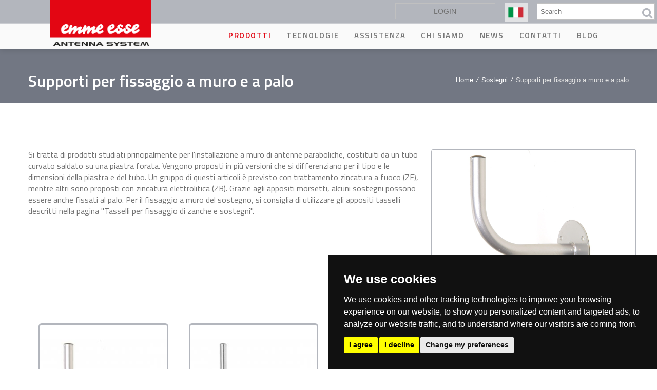

--- FILE ---
content_type: text/html; charset=UTF-8
request_url: https://www.emmeesse.it/sostegni/supporti-fissaggio-muro-e-palo
body_size: 10445
content:
<!DOCTYPE html>
<html lang="en">
    <head>
        <meta charset="utf-8" />
<meta name="title" content="Supporti per fissaggio a muro e a palo | Emme Esse S.p.A." />
<link rel="canonical" href="https://www.emmeesse.it/sostegni/supporti-fissaggio-muro-e-palo" />
<meta name="Generator" content="Drupal 8 (https://www.drupal.org)" />
<meta name="MobileOptimized" content="width" />
<meta name="HandheldFriendly" content="true" />
<meta name="viewport" content="width=device-width, initial-scale=1.0" />
<link rel="shortcut icon" href="/sites/default/files/favicon-01.png" type="image/png" />
<link rel="alternate" hreflang="en" href="https://www.emmeesse.it/en/hardware/wall-and-mast-fixing-supports" />
<link rel="alternate" hreflang="it" href="https://www.emmeesse.it/sostegni/supporti-fissaggio-muro-e-palo" />
<link rel="alternate" hreflang="fr" href="https://www.emmeesse.it/fr/supports/fixations-au-mur-et-au-mat" />
<link rel="alternate" hreflang="de" href="https://www.emmeesse.it/de/mechanisches-antennenzubehoer/wand-und-mastbefestigung" />
<link rel="revision" href="/sostegni/supporti-fissaggio-muro-e-palo" />

        <title>Supporti per fissaggio a muro e a palo | Emme Esse S.p.A.</title>
        <style media="all">
@import url("/sites/default/files/css/optimized/css_k0JAibD3ZCwTt24LYbnbS5BzPCdFlPO7VcjrGu4KVaQ.Lprxv0y7Rts0Gzn4KCkWLVSSoAyz3sd1GjV5RRVZvqo.css?t9eje3");
@import url("/sites/default/files/css/optimized/css_PwuFbWcp4hneFLLsQJ6rldRAtwMWYQOx-Ke7UsY30LI.ZsKoN1MOvwqugttzYY2bv8YiLJzNCFXA3ymlExX8gbY.css?t9eje3");
@import url("/core/themes/stable/css/system/components/fieldgroup.module.css?t9eje3");
@import url("/core/themes/stable/css/system/components/container-inline.module.css?t9eje3");
@import url("/core/themes/stable/css/system/components/clearfix.module.css?t9eje3");
@import url("/core/themes/stable/css/system/components/details.module.css?t9eje3");
@import url("/core/themes/stable/css/system/components/hidden.module.css?t9eje3");
@import url("/core/themes/stable/css/system/components/item-list.module.css?t9eje3");
@import url("/core/themes/stable/css/system/components/js.module.css?t9eje3");
@import url("/core/themes/stable/css/system/components/nowrap.module.css?t9eje3");
@import url("/core/themes/stable/css/system/components/position-container.module.css?t9eje3");
@import url("/core/themes/stable/css/system/components/progress.module.css?t9eje3");
@import url("/core/themes/stable/css/system/components/reset-appearance.module.css?t9eje3");
@import url("/core/themes/stable/css/system/components/resize.module.css?t9eje3");
@import url("/core/themes/stable/css/system/components/sticky-header.module.css?t9eje3");
@import url("/sites/default/files/css/optimized/css_55HfDL_0KdLcPWXl8PtxRl0jwaj5S_5E1xUa_ZYP5B8.Q8LG4fsEAvC21qh7zMA171msq4pyRtpRyIeVlCSaaIQ.css?t9eje3");
@import url("/core/themes/stable/css/system/components/system-status-report-counters.css?t9eje3");
@import url("/core/themes/stable/css/system/components/system-status-report-general-info.css?t9eje3");
@import url("/sites/default/files/css/optimized/css_wKgy1R3NftrbXNqjrGCnKPG2MuBS6VO7bNbGOiDkrg0.SVK0C2rgJymNdp-Amb6v-6NkIk9ucBvkW_1wfEomVKo.css?t9eje3");
@import url("/sites/default/files/css/optimized/css_rBIqZVBIuePlh5HcHJagk0J6UraUAUbgK2dWoQXZhoA.FCu60SEKVG9wJqaA1DIt_qaxboLiqneyEN0BBf7IoSs.css?t9eje3");
@import url("/sites/default/files/css/optimized/css_i0JCJIw_hNFirk25N3COBh3WqFTF0ZCxXh5hJxJtPzo.HkEk6qeEy792tdB91rdUv992VzUoiQH9eXdl9uUBxSI.css?t9eje3");
</style>
<link rel="stylesheet" href="//fonts.googleapis.com/css?family=Titillium+Web:400,600" media="all" />
<style media="all">
@import url("/sites/default/files/css/optimized/css_bc1aAvPU9edwHT_U4wr9O0RmZCwSylmYnEIG5e3nRsc.dD1KnWtv7RkUf5orwg7dIPzKj_hjvMBlNJC0laaelFU.css?t9eje3");
@import url("/sites/default/files/css/optimized/css_IEr9Z7JKqc8blXs9A8iA29MCHkggG35lWrl36AUwQpE.GP3LXRmD3EWLa7hAsg7hRvUOm5Nkh2wjP5aa9vIOV-k.css?t9eje3");
@import url("/themes/custom/nix/css/responsive-leyouts.css?t9eje3");
@import url("/sites/default/files/css/optimized/css_CRdM-GsW-_lEPKA17CsY1wTdbLIVmr2Sm856Lt-ryjk.5vI4uSI4eHHMhCQamYhnPa2nb4goTPy4_lkzKxtz9rw.css?t9eje3");
@import url("/sites/default/files/css/optimized/css_bMrtRHdUZJdINRoxbWnQZpFDQYluRpRsuhNImTx-tok.VXtTovVGuiA0OVmXuboSSJzWWJg-4udKQ53lKGhccR4.css?t9eje3");
@import url("/sites/default/files/css/optimized/css_TkaoIFO8QOKLVHBlzgn11jUqLqvzMu3lRAEVf3xeJKc.TMwg_TG5Ynb4Oozb5X29cSzzMpYrxOEHsp8uj39Lvlc.css?t9eje3");
@import url("/sites/default/files/css/optimized/css_3AWlAB0jt9YJrMCpxg169Ma3hShVMbq_adwytFS01dw.gSB9Mt0EwlAIpaOJvyj9pE2h85ymC1Ju9N9i0UaLqzM.css?t9eje3");
@import url("/themes/custom/nix/js/mainmenu/menu.css?t9eje3");
@import url("/sites/default/files/css/optimized/css_O8kwUHEvC5hfvHaJ7iN10mFawORP4Rsa6jwo_JnUdCM.fJrdRAKekU99AVlFks_V2KjuwEo_2eCEmwJ7NSQMiZE.css?t9eje3");
@import url("/sites/default/files/css/optimized/css_dJMXe2SpPY44Bc5C0sGAvoj4ywPmQBCqWdR47ysD6C4.MrtYQdbp2Hjdwg59DA_2JwXS5UcAh7ok8zxLtaRL8gs.css?t9eje3");
@import url("/themes/custom/nix/js/tabs/css/responsive-tabs.css?t9eje3");
@import url("/themes/custom/nix/js/tabs/assets/css/responsive-tabs2.css?t9eje3");
@import url("/themes/custom/nix/js/tabs/assets/css/responsive-tabs3.css?t9eje3");
@import url("/themes/custom/nix/js/animations/css/animations.min.css?t9eje3");
@import url("/themes/custom/nix/js/progressbar/ui.progress-bar.css?t9eje3");
@import url("/sites/default/files/css/optimized/css_hneeG7z5fck7oWWdz52GUOwp9mVDbDiN5BE4rjwJ0Gw.oH_k7_SJ5iHazKJat31Hhmcs17TomBWIUSTAGcSmHZ0.css?t9eje3");
@import url("/themes/custom/nix/js/carouselowl/owl.transitions.css?t9eje3");
@import url("/sites/default/files/css/optimized/css_ENz79lgfyuHtbV9dYAKxd4m9-3o2sUDkmitXGAVqnkI.DYDm4FcROMCZuhoZIPkJE6NKCfPm2U6IRKU0sfabc3o.css?t9eje3");
@import url("/themes/custom/nix/js/style-swicher/style-swicher.css?t9eje3");
@import url("/sites/default/files/css/optimized/css_36wEBfvlBaB-2R03nimsP0DPBKMKPZTmVQoACj0A4qg.FSqkDLWQyzRFeRnuxNUDfbQfg_scfaj8Yy2M6IY44MU.css?t9eje3");
</style>

        
<!--[if lte IE 8]>
<script src="/core/assets/vendor/html5shiv/html5shiv.min.js?v=3.7.3"></script>
<![endif]-->

        
                            <style type="text/css" media="all">
                #header3 {
    background: #fff !important;
}
.bgcolor04 {
    background-color: #f1f1f1;
}
.nix-header-2 .navbar-brand {
    padding: 0 0 0 0;
}
.navbar-brand>img {
    max-width: 80px;
    padding-top: 3px;
}
img.logo-footer {
    max-width: 100px;
    padding-top: 10px;
}
.nix-header-2 .navbar-default .navbar-nav > li > a:focus, .nix-header-2 .navbar-default .navbar-nav > li > a:hover {
    background: #12602c !important;
}
.col-md-9.col-sm-9.parallasse {
    background-color: white;
    padding-bottom: 20px;
    padding-top: 5px;
}
.nix-style-4.features_section-two .linebg_1 {
    background-color: #12602c;
}
.text-color-3 {
    color: #12602c;
}

.nix-header-2 .navbar-default .navbar-nav > li > a:focus, .nix-header-2 .navbar-default .navbar-nav > li > a:hover {
    background: transparent !important;
}
blockquote {
    padding: 10px 10px;
    margin: 0 0 20px;
    font-size: 15px;
    border-left: 3px solid #b3b6bd;
    background-color: whitesmoke;
}
.feature_section4 i {
    background-color: #ffffff !important;
}
.feature_section4 i {
    width: 48px;
    height: 48px;
    line-height: 48px;
    background-color: #ffffff !important;
    padding: 0 5px;
    color: #e30613 !important;
    font-size: 30px;
    text-align: center;
    vertical-align: middle;
    transition: all .3s ease;
}
.feature_section-3 {
    background: transparent !important;
}
.feature_section-3 h4 {
    font-size: 16px;
    font-weight: 400;
    color: #727272;
    margin: 0 auto;
    letter-spacing: normal;
    display: block;
}
.feature_section-3 i {
    color: #e30714;
    font-size: 10px;
    float: left;
    width: 20px;
    height: 22px;
    border-radius: 100%;
    text-align: center;
    vertical-align: middle;
    line-height: 10px;
    margin-right: 12px;
    margin-top: 4px;
    transition: all .3s ease;
    border: none;
}
#block-paddingtop {
    padding: 70px 0;
}
div#block-nixblocksectioncontentpowerpackpackage-2 {
    background: whitesmoke;
}
.features_section-one .box:hover {
    background-color: #fff;
    padding: 45px 40px;
}
i.fa.fa-check.ampli {
    float: left;
    padding: 6px;
    color: #e30613;
}
#block-nixblockbottomfooter1socialnetwork a {
    color: white !important;
}
#node_stuff div.testata div.page_title.title_special div.container h2 {
    color: #ffffff !important;
}
.whitesmoke {
    background-color: whitesmoke;
}
.col-md-12.col-sm-12.feature_section-3 {
    margin-bottom: 10px;
}
img.loghetti-humax {
    max-width: 100%;
}
#block-bloccocontattivibo #block-aparblockfooter1column4address ul.faddress li i.fa {
    padding-right: .4em;
    font-size: 2em;
    color: #e30613;
}
li.tecnica {
    color: #646873 !important;
}
.feature_section6 .but {
    border-radius: 0;
}
.servizio-clienti {
    color: #e30613;
    font-size: 30px;
}
#privacy a:focus, a:hover {
    color: #e30613 !important;
    text-decoration: none;
}
#footer-colonna2 li a {
    color: white;
    font-size: 13px;
}
.nix-footer-1 .qlinks li {
    padding: 0;
    margin: 0;
}
.nix-footer-1 .qlinks ul {
    margin-top: 0;
    margin-left: 10px;
}
#block-nix-footer li a {
    color: white;
    font-size: 13px;
}
h2#footer-colonna2-menu {
    font-size: 14px;
    text-transform: uppercase;
    color: whitesmoke;
    margin-left: 30px;
    margin-top: 5px;
}
h2#block-footercolonna1emmeesseeng-menu {
    font-size: 14px;
    text-transform: uppercase;
    color: whitesmoke;
    margin-left: 30px;
    margin-top: 5px;
}
h2#block-footercolonna1emmeessedeu-menu {
    font-size: 14px;
    text-transform: uppercase;
    color: whitesmoke;
    margin-left: 30px;
    margin-top: 5px;
}
h2#block-footercolonna1emmeessefra-menu {
    font-size: 14px;
    text-transform: uppercase;
    color: whitesmoke;
    margin-left: 30px;
    margin-top: 5px;
}
nav#block-footercolonna1emmeessefra li a {
    color: white;
    font-size: 13px;
}
nav#block-footercolonna1emmeessedeu li a {
    color: white;
    font-size: 13px;
}
nav#block-footercolonna1emmeesseeng li a {
    color: white;
    font-size: 13px;
}
h3.text-color-1 {
    font-size: 14px;
    text-transform: uppercase;
}
.box_sponsor {
    display: flex;
    flex-wrap: wrap;
    justify-content: space-around;
    margin-top: 20px;
}
i.fa.fa-linkedin {
    font-size: 25px;
    color: white;
    margin-right: 20px;
}
a.button.fa.fa-envelope.nix-style-2.button.two {
    display: table;
    float: right;
    padding: .6em 1.3em;
    color: white;
    font-size: 14px;
    border: 1px solid white;
    padding-left: 3em;
}
.js-form-managed-file {
    display: table;
    padding: 0 !important;
    background-color: #fff !important;
    margin-top: 0 !important;
}
.button1 {
    border-radius: 0 !important;
}
.feature_section--1.white {
    background-color: whitesmoke;
}
i.fa.grey {
    color: #727783 !important;
}
.feature_section--1 .boxed {
    border-right: none;
}
.feature_section--1 i {
    color: #e30613;
}
.boxed.mezzo {
    border-right: 1px solid #b3b6bd;
}
.feature_section--1 {
    padding: 20px 0;
}
.feature_section--1 i {
    border: none;
}
.md-objects .md-object.md-layer-13-21-0 {
    font-family: "Titillium Web" !important;
}
.md-objects .md-object.md-layer-18-41-0 {
    font-family: "Titillium Web" !important;
}
.md-objects .md-object.md-layer-19-45-0 {
    font-family: "Titillium Web" !important;
}
.md-objects .md-object.md-layer-18-41-1 {
    font-family: "Titillium Web" !important;
}
.md-objects .md-object.md-layer-13-21-1 {
    font-family: "Titillium Web" !important;
}
.nix-text-sl {
    font-family: "Titillium Web" !important;
}
.accordion {
    font-size: 18px;
}
img.cad {
    max-width: 250px !important;
    box-shadow: 15px 15px #b3b6bd;
    display: block;
    margin: 0 auto;
}
h2.mscad {
    line-height: 38px;
}
i.fa.padding-right-2 {
    color: #e30613;
    font-size: 22px;
}
.col-md-12.col-sm-12.feature_section-3.cad {
    margin-bottom: 0px !important;
}
img.loghetti-humax-1 {
    max-width: 200px;
    float: right;
    width: 100%;
}
img.loghetti-humax-2 {
    max-width: 200px;
    display: block;
    margin: 0 auto;
    width: 100%;
}
img.loghetti-humax-3 {
    max-width: 200px;
    float: left;
    width: 100%;
}
i.fa.fa-check.iconalunga {
    margin-bottom: 26px !IMPORTANT;
}
@media screen and (max-width: 991px) {
   i.fa.fa-check.iconalunga {
       margin-bottom: 10px !IMPORTANT;
   }
   h4.caps {
       max-width: 560px;
       float: left;
   }
}
@media screen and (max-width: 500px) {
   i.fa.fa-check.iconalunga {
       margin-bottom: 26px !IMPORTANT;
   }
}
/*------------------------FASCIA SOCIAL HOMEPAGE*/
div#fascia-social-emmeesse {
    background: linear-gradient(90deg, rgb(239 239 239) 0%, rgb(239 239 239) 100%);
    padding-top: 45px;
    padding-bottom: 45px;
    text-align: center;
}
div#fascia-social-emmeesse i {
    color: #c60c18;
    font-size: 25px;
    margin-bottom: 20px;
    margin-right: 0;
    margin-left: 0;
}
h4.uppercase.grande {
    font-size: 22px;
    color: #727272;
}
h4.uppercase.piccolo {
    font-size: 14px;
    line-height: 2px;
    color: #727272;
}
.col-md-3.col-sm-3.dx {
    border-right: 1px solid #dedede;
}
div#fascia-social-emmeesse .col-md-3.col-sm-3.col-xs-6 {
    margin-top: 20px;
    margin-bottom: 20px;
}
p.h2.ignection_tisnel.white {
    margin-bottom: 30px;
}
footer.nix-footer-1 i.fa.fa-facebook {
    color: white;
    font-size: 25px;
}

/*--------------------slider ita*/
div#block-slideritalianonuovo {
    margin-top: 95px;
}
            </style>
                <link id="switch-colors" rel="stylesheet" type="text/css" href="/themes/custom/nix/css/colors/default.css">


<!-- Cookie Consent by https://www.TermsFeed.com -->
<!-- generato con https://www.cookieconsent.com/  -->
<script type="text/javascript" src="/themes/custom/nix/js/cookie-consent.js" charset="UTF-8"></script>
<script type="text/javascript" charset="UTF-8">
        document.addEventListener('DOMContentLoaded', function () {
            var elem = document.getElementById('open_preferences_center');
             elem.replaceWith(elem.cloneNode(true));
           var box_lang='it';
                   var userLang = navigator.language || navigator.userLanguage; 
                   if (userLang.toLocaleLowerCase().substring(0, 2)=='en')
                   {
                      box_lang='en';
                   }
                   if (userLang.toLocaleLowerCase().substring(0, 2)=='de')
                   {
                      box_lang='de';
                   }
                   if (userLang.toLocaleLowerCase().substring(0, 2)=='es')
                   {
                      box_lang='es';
                   }
                   if (userLang.toLocaleLowerCase().substring(0, 2)=='ru')
                   {
                      box_lang='ru';
                   }
                   if (userLang.toLocaleLowerCase().substring(0, 2)=='pl')
                   {
                      box_lang='pl';
                   }
            cookieconsent.run({ "notice_banner_type": "simple", 
            "consent_type": "express",
             "palette": "dark", 
             "language": box_lang, 
             "page_load_consent_levels": ["strictly-necessary"], 
             "notice_banner_reject_button_hide": false, 
             "preferences_center_close_button_hide": false,
             "website_name": "Emme Esse S.p.A.", 
             "open_preferences_center_selector": "#open_preferences_center",
             "website_privacy_policy_url": "https://www.emmeesse.it/cookie-policy" });
        });
</script>
<!-- END Cookie Consent by https://www.TermsFeed.com -->    

<!-- Global site tag (gtag.js) - Google Analytics -->
<script  type="text/plain" cookie-consent="strictly-necessary" async src="https://www.googletagmanager.com/gtag/js?id=G-8NXJS5720B"></script>
<script  type="text/plain" cookie-consent="strictly-necessary" >
  window.dataLayer = window.dataLayer || [];
  function gtag(){dataLayer.push(arguments);}
  gtag('js', new Date());

  gtag('config', 'G-8NXJS5720B');
</script>

    </head>
    <body>




<div class="load_sypary">
    <div class="spinner_loader">
        <svg version="1.1" id="Livello_1" xmlns="http://www.w3.org/2000/svg" xmlns:xlink="http://www.w3.org/1999/xlink" x="0px" y="0px"
        viewBox="0 0 300 300" style="enable-background:new 0 0 300 300;" xml:space="preserve">
        <polygon class="st0" points="150,0 279.9,75 279.9,225 150,300 20.1,225 20.1,75 "/> 
        </svg>
    </div>
</div>





<div id="produtct_add" class="pop_up_slide_box">
    <a class="fa fa-close"></a>
    <p>added product</p>
</div>

<div id="produtct_nope" class="pop_up_slide_box">
    <a class="fa fa-close"></a>
    <p>product already added</p>    
</div>




        
        <div class="site-wrapper nix-page-user-taskbar">
            <a href="#main-content" class="visually-hidden focusable">
                Salta al contenuto principale
            </a>
            
              <div class="dialog-off-canvas-main-canvas" data-off-canvas-main-canvas>
    



    
<div class="all_header_stuff hide_for_print" id="super_header">
<div class="topbar-3 bgcolor04">
    <div class="container">
        <div class="left">  </div>
        <div class="right">
            <div class="region_handler">
        
	<div  id="block-mostradatiutente">
		
			    
				  <a href="/utente/login/">login</a>
			</div>
    
    
	<div  class="search-block-form" data-drupal-selector="search-block-form" id="block-formdiricerca" role="search">
		
			            	         	    
				  <form action="/search/node" method="get" id="search-block-form" accept-charset="UTF-8">
  <div class="js-form-item form-item js-form-type-search form-item-keys js-form-item-keys form-no-label">
      <label for="edit-keys" class="visually-hidden">Cerca</label>
        <input title="Inserisci i termini da cercare." placeholder="Search" data-drupal-selector="edit-keys" type="search" id="edit-keys" name="keys" value="" size="15" maxlength="128" class="form-search" />

        </div>
<input data-drupal-selector="edit-advanced-form" type="hidden" name="advanced-form" value="1" />
<input data-drupal-selector="edit-f-0" type="hidden" name="f[0]" value="language:it" />
	<div data-drupal-selector="edit-actions" class="form-actions" id="edit-actions">
	<input data-drupal-selector="edit-submit" type="submit" id="edit-submit" value="" class="button js-form-submit form-submit" />

	</div>

</form>

			</div>
    
    
	<div  class="language-switcher-language-url" id="block-selettorelingua" role="navigation">
		
			    
				  




<div class="lenguage selector">

<div id="placeholder_lang"></div>

<ul class="links"><li hreflang="en" data-drupal-link-system-path="node/194648" class="en"><a href="/en/hardware/wall-and-mast-fixing-supports" class="language-link" hreflang="en" data-drupal-link-system-path="node/194648">    <img class="language-icon" src="/modules/languageicons/flags/en.png" width="16" height="12" alt="English" title="English" typeof="foaf:Image" />
 English
</a></li><li hreflang="it" data-drupal-link-system-path="node/194648" class="it is-active"><a href="/sostegni/supporti-fissaggio-muro-e-palo" class="language-link is-active" hreflang="it" data-drupal-link-system-path="node/194648">    <img class="language-icon" src="/modules/languageicons/flags/it.png" width="16" height="12" alt="Italian" title="Italian" typeof="foaf:Image" />
 Italian
</a></li><li hreflang="fr" data-drupal-link-system-path="node/194648" class="fr"><a href="/fr/supports/fixations-au-mur-et-au-mat" class="language-link" hreflang="fr" data-drupal-link-system-path="node/194648">    <img class="language-icon" src="/modules/languageicons/flags/fr.png" width="16" height="12" alt="French" title="French" typeof="foaf:Image" />
 French
</a></li><li hreflang="de" data-drupal-link-system-path="node/194648" class="de"><a href="/de/mechanisches-antennenzubehoer/wand-und-mastbefestigung" class="language-link" hreflang="de" data-drupal-link-system-path="node/194648">    <img class="language-icon" src="/modules/languageicons/flags/de.png" width="16" height="12" alt="German" title="German" typeof="foaf:Image" />
 German
</a></li></ul><div class="box_1_el_corn">
<div class="el_cornettto"></div>
</div>

</div>





			</div>
    

</div>

                    </div>
    </div>
</div>
<div class="clearfix"></div>

<div id="header3" class="nix-header-2">
    <div class="container">
        <div class="navbar navbar-default yamm">
            <div class="navbar-header">
                <div class="region_handler">
    

	<a  id="block-nix-branding" class="navbar-brand" href="/"><img src="/sites/default/files/emmesse.png" alt="Emme Esse S.p.A."/></a> 

</div>
 
            </div>
            <button type="button" data-toggle="collapse" data-target="#navbar-collapse-grid" class="navbar-toggle two three"><span class="icon-bar"></span><span class="icon-bar"></span><span class="icon-bar"></span></button>
            <div class="region_handler">
    <div  id="navbar-collapse-grid" class="navbar-collapse collapse pull-right">
  
      
                    <ul  class="nav navbar-nav">
                                <li class="dropdown">
            <a href="" class="dropdown-toggle">Prodotti</a>
                                        <ul class="dropdown-menu" role="menu">
                      <li>
          <a href="/antenne">Antenne</a>
                  </li>
                        <li>
          <a href="/amplificatori-tv">Amplificatori TV</a>
                  </li>
                        <li>
          <a href="/satellite">Satellite</a>
                  </li>
                        <li>
          <a href="/accessori">Accessori</a>
                  </li>
                        <li>
          <a href="/fibra-ottica">Fibra Ottica</a>
                  </li>
                        <li>
          <a href="/sostegni">Sostegni</a>
                  </li>
                        <li>
          <a href="/decoder-gamma-humax">Decoder Humax</a>
                  </li>
                        <li>
          <a href="/misuratori">Misuratori</a>
                  </li>
                        <li>
          <a href="/ms-cad">MS-CAD Software</a>
                  </li>
              </ul>
  
                      </li>
                                          <li class="dropdown">
            <a href="" class="dropdown-toggle">Tecnologie</a>
                                        <ul class="dropdown-menu" role="menu">
                      <li>
          <a href="/antenne-tv-uhf">Antenne</a>
                  </li>
                        <li>
          <a href="/parabole-satellitari">Parabole</a>
                  </li>
                        <li>
          <a href="/amplificatori-antenna-tv">Amplificazione</a>
                  </li>
                        <li>
          <a href="/pali-e-sostegni-le-zincature">Pali e sostegni</a>
                  </li>
                        <li>
          <a href="/produttori-amplificatori-segnale-cellulare-4g">Telefonia</a>
                  </li>
              </ul>
  
                      </li>
                                          <li class="dropdown">
            <a href="" class="dropdown-toggle">Assistenza</a>
                                        <ul class="dropdown-menu" role="menu">
                      <li>
          <a href="/aggiornamenti-software">Aggiornamenti software</a>
                  </li>
                        <li>
          <a href="/registra-la-matricola-la-garanzia">Registra la matricola</a>
                  </li>
                        <li>
          <a href="/faq-domande-frequenti">Domande frequenti</a>
                  </li>
              </ul>
  
                      </li>
                                <li>
          <a href="/produttori-antenne-tv">Chi siamo</a>
                  </li>
                        <li>
          <a href="/news">News</a>
                  </li>
                        <li>
          <a href="/contatti-emmeese">Contatti</a>
                  </li>
                        <li>
          <a href="https://emmeesseblog.wordpress.com/">Blog</a>
                  </li>
              </ul>
  


  </div>
</div>

        </div>
    </div>
</div>
</div>

<div class="clearfix"></div>
<div class="page_title ">
    <div class="container">
        <h1>Supporti per fissaggio a muro e a palo</h1>
        <div class="region_handler">
    	<div  id="block-nix-breadcrumbs" class="pagenation">
		
			    
				  <a href="/">Home</a> <i>/</i> <a href="/sostegni">Sostegni</a> <i>/</i> Supporti per fissaggio a muro e a palo
			</div>

</div>
    </div>
</div>

<div class="clearfix"></div>

    <!-- corpo modificato -->
    <div class=" section-paddingprimary">
        <div class="container">
            <div class="row">
                <div class="region_handler">
    

</div>

                <div class="region_handler">
        
	<div  id="block-nix-content">
		
			    
				  <div data-history-node-id="194648" role="article" about="/sostegni/supporti-fissaggio-muro-e-palo">
    
        

    <div class="row">
        <div class="col-md-8">
        <p>Si tratta di prodotti studiati principalmente per l'installazione a muro di antenne paraboliche, costituiti da un tubo curvato saldato su una piastra forata. Vengono proposti in più versioni che si differenziano per il tipo e le dimensioni della piastra e del tubo. Un gruppo di questi articoli è previsto con trattamento zincatura a fuoco (ZF), mentre altri sono proposti con zincatura elettrolitica (ZB). Grazie agli appositi morsetti, alcuni sostegni possono essere anche fissati al palo. Per il fissaggio a muro del sostegno, si consiglia di utilizzare gli appositi tasselli descritti nella pagina "Tasselli per fissaggio di zanche e sostegni".</p>
        </div>
        <div class="col-md-4 image-page-serie box_tipology nix-no-padding">
            <img srcset="/sites/default/files/styles/immagine_pagina_full_width_285px/public/img_imports/renamed-1-1740626806-tipologia_92.jpg?itok=hUw87TLr 285w, /sites/default/files/styles/immagine_pagina_full_width_392/public/img_imports/renamed-1-1740626806-tipologia_92.jpg?itok=b75nEays 392w, /sites/default/files/img_imports/renamed-1-1740626806-tipologia_92.jpg 1200w" sizes="(min-width: 992px) 800px, (min-width: 576px) 285px" src="/sites/default/files/styles/immagine_pagina_full_width_285px/public/img_imports/renamed-1-1740626806-tipologia_92.jpg?itok=hUw87TLr" alt="tipologia_92.jpg" title="tipologia_92.jpg" typeof="foaf:Image" />



        </div>
    </div>

    <div class="row row-spacing-top">
        <div class="col-md-12">
        </div>
    </div>

</div>

			</div>
    
    
	<div  class="views-element-container" id="block-views-block-tipologie-prodotti-block-1">
		
			    
				  		<div >
		
		
		
		
	  	<div class="container">
  
  <ul class="row product">

          <li class="col-md-3 col-sm-6 col-xs-12">
<a class="box_catalog_pduct" href="/sostegni/supporti-fissaggio-muro-e-palo/supporti-muro-e-palo-zincatura-caldo">
    <div class="upper_part">
        <img src="/sites/default/files/styles/immagine_pagina_full_width_285px/public/img_imports/renamed-1-1740626864-serie_25100.jpg?itok=mLkUGTXE" alt="" />    </div>
    <div class="low_part">
      <h2><span>Supporti a muro e a palo - zincatura a caldo</span>
</h2>
    </div>
</a>
</li>
          <li class="col-md-3 col-sm-6 col-xs-12">
<a class="box_catalog_pduct" href="/sostegni/supporti-fissaggio-muro-e-palo/supporti-muro-zincatura-elettrolitica">
    <div class="upper_part">
        <img src="/sites/default/files/styles/immagine_pagina_full_width_285px/public/img_imports/renamed-1-1740626863-serie_24900.jpg?itok=eLcNyLJ3" alt="" />    </div>
    <div class="low_part">
      <h2><span>Supporti a muro - zincatura elettrolitica</span>
</h2>
    </div>
</a>
</li>
          <li class="col-md-3 col-sm-6 col-xs-12">
<a class="box_catalog_pduct" href="/sostegni/supporti-fissaggio-muro-e-palo/accessori-fissaggio-palo-e-ringhiera">
    <div class="upper_part">
        <img src="/sites/default/files/styles/immagine_pagina_full_width_285px/public/img_imports/renamed-1-1740626864-serie_25000.jpg?itok=OrfMYRvu" alt="" />    </div>
    <div class="low_part">
      <h2><span>Accessori per fissaggio a palo e a ringhiera</span>
</h2>
    </div>
</a>
</li>
    
  </ul>

</div>

	  	
	  	
	  	
	  	
	</div>


			</div>
    

</div>

            </div>
        </div>
    </div>

    <div class="clearfix"></div>
<footer class="nix-footer-1 footer1 hide_for_print">
    <div class="container">
        <div class="col-md-3 col-sm-6 col-xs-12 prima_col">
            <div class="region_handler">
    <div  id="block-nix-footer" class="qlinks two">
    
        <h3 class="text-color-1">Emme Esse SpA</h3>
        
                <ul >
          <li>
          <a href="/area-download"><i class="fa fa-circle"></i>Area download</a>
      </li>
          <li>
          <a href="/aggiornamenti-software"><i class="fa fa-circle"></i>Aggiornamenti software</a>
      </li>
          <li>
          <a href="/registra-la-matricola-la-garanzia"><i class="fa fa-circle"></i>Registra la matricola</a>
      </li>
          <li>
          <a href="/faq-domande-frequenti"><i class="fa fa-circle"></i>Domande Frequenti</a>
      </li>
          <li>
          <a href="/produttori-antenne-tv"><i class="fa fa-circle"></i>Chi siamo</a>
      </li>
          <li>
          <a href="/lavora-con-noi"><i class="fa fa-circle"></i>Lavora con noi</a>
      </li>
        </ul>
  

    </div>
</div>
        </div>
        <div class="col-md-3 col-sm-6 col-xs-12 seconda_col">
            <div class="region_handler">
    <nav role="navigation" aria-labelledby="footer-colonna2-menu" id="footer-colonna2">
      
  <h2 id="footer-colonna2-menu">Prodotti</h2>
  

        
              <ul>
              <li>
        <a href="/antenne" data-drupal-link-system-path="node/30360">Antenne</a>
              </li>
          <li>
        <a href="/amplificatori-tv" data-drupal-link-system-path="node/30361">Amplificatori TV</a>
              </li>
          <li>
        <a href="/satellite" data-drupal-link-system-path="node/30362">Satellite</a>
              </li>
          <li>
        <a href="/accessori" data-drupal-link-system-path="node/30363">Accessori</a>
              </li>
          <li>
        <a href="/fibra-ottica" data-drupal-link-system-path="node/30364">Fibra ottica</a>
              </li>
          <li>
        <a href="/sostegni" data-drupal-link-system-path="node/30365">Sostegni</a>
              </li>
          <li>
        <a href="/decoder-gamma-humax" data-drupal-link-system-path="node/31765">Humax</a>
              </li>
          <li>
        <a href="/misuratori" data-drupal-link-system-path="node/31766">Misuratori</a>
              </li>
          <li>
        <a href="/ms-cad" data-drupal-link-system-path="node/37321">MS-CAD Software</a>
              </li>
        </ul>
  


  </nav>

</div>
        </div>
        <div class="col-md-3 col-sm-6 col-xs-12 terza_col">
            <div class="region_handler">
    	<div  id="block-btnnewsletter-2">
		
			    
				  <div class="col-lg-3 col-xs-3 col-sm-3 col-md-3">
<a href="https://www.facebook.com/emmeessespa/" target="blank"><i class="fa fa-facebook"></i></a>
</div>
<div class="col-lg-3 col-xs-3 col-sm-3 col-md-3">
<a href="https://www.linkedin.com/company/emme-esse-spa/" target="blank"><i class="fa fa-linkedin"></i></a>
</div>

<div class="col-lg-6 col-xs-6 col-sm-6 col-md-6">

<a href="https://a3b3h5.mailupclient.com/frontend/forms/Subscription.aspx?idList=1&idForm=1&guid=aafa5375-bcf1-4e06-965a-e3a98b626156" target="blank" class="button fa fa-envelope nix-style-2 button two">
<svg aria-hidden="true" data-prefix="far" data-icon="envelope" role="img" xmlns="http://www.w3.org/2000/svg" viewBox="0 0 512 512" class="svg-inline--fa fa-envelope fa-w-16 fa-5x"><path fill="currentColor" d="M464 64H48C21.49 64 0 85.49 0 112v288c0 26.51 21.49 48 48 48h416c26.51 0 48-21.49 48-48V112c0-26.51-21.49-48-48-48zm0 48v40.805c-22.422 18.259-58.168 46.651-134.587 106.49-16.841 13.247-50.201 45.072-73.413 44.701-23.208.375-56.579-31.459-73.413-44.701C106.18 199.465 70.425 171.067 48 152.805V112h416zM48 400V214.398c22.914 18.251 55.409 43.862 104.938 82.646 21.857 17.205 60.134 55.186 103.062 54.955 42.717.231 80.509-37.199 103.053-54.947 49.528-38.783 82.032-64.401 104.947-82.653V400H48z" class=""></path></svg>

newsletter</a>

</div>


			</div>
	<div  id="block-aparblockfooter1column4address" class="qlinks">
		
			    
				  <div class="box_sponsor">

<div class="sponsor_1 sponsor_b"></div>
<div class="sponsor_2 sponsor_b"></div>
<div class="sponsor_3 sponsor_b"></div>

</div>
			</div>

</div>
        </div>
        <div class="col-md-3 col-sm-6 col-xs-12 quarta_col">
            <div class="region_handler">
    	<div  id="block-footer4">
		
			    
				  <ul class="faddress">
    <li>nulla</li>
</ul>
			</div>

</div>
        </div>
    </div>
    <div class="clearfix"></div>
    <div class="copyright_info1">
        <div class="container">
            <div class="clearfix divider_dashed10"></div>
            <div class="region_handler">
        
	<div  id="block-nixblockbottomfooter1socialnetwork">
		
			    
				  Emme Esse SpA | P.Iva IT00551360985 | C.F. e Reg. Imp. BS 00294210174 | <a href="/credits">Credits</a> | <a href="/privacy">Privacy</a> | <a href="/note-legali">Note legali</a> | <a href="/cookie-policy">Cookie Policy</a> | <a id="open_preferences_center" href="#">Impostazione cookies</a>
			</div>
    

</div>
            <div class="col-md-6 col-sm-6">   Ultimo aggiornamento : 27/02/2025
 </div>
        </div>
    </div>
</footer>
  </div>

            
        </div>
                <div id="style-selector" class="text-center">
            <a href="javascript:void(0);" class="btn-close"><i class="fa fa-wrench"></i></a>
            <h5 class="title-big">Choose Theme Colors</h5>
            <div class="style-selector-wrapper">
                <h5 class="title align-center">Predefined Color Skins</h5>
                <ul class="pre-colors-list" id="nix-color">
                    <li><a title="default" href="javascript:void(0)" data-color='default'><span class="pre-color-skin-1"></span></a></li>
                    <li><a title="light blue" href="javascript:void(0)" data-color='lightblue'><span class="pre-color-skin-2"></span></a></li>
                    <li><a title="orange" href="javascript:void(0)" data-color='orange'><span class="pre-color-skin-3"></span></a></li>
                    <li><a title="green" href="javascript:void(0)" data-color='green'><span class="pre-color-skin-4"></span></a></li>
                    <li><a title="pink" href="javascript:void(0)" data-color='pink'><span class="pre-color-skin-5"></span></a></li>
                    <li class="last"><a title="red" href="javascript:void(0)" data-color='red'><span class="pre-color-skin-6"></span></a></li>
                    <li><a title="purple" href="javascript:void(0)" data-color='purple'><span class="pre-color-skin-7"></span></a></li>
                    <li><a title="Lime" href="javascript:void(0)" data-color='lime'><span class="pre-color-skin-8"></span></a></li>
                    <li><a title="yellow" href="javascript:void(0)" data-color='yellow'><span class="pre-color-skin-9"></span></a></li>
                    <li><a title="violet" href="javascript:void(0)" data-color='violet'><span class="pre-color-skin-10"></span></a></li>
                    <li><a title="blue" href="javascript:void(0)" data-color='blue'><span class="pre-color-skin-11"></span></a></li>
                    <li class="last"><a title="DarkSlateGray" href="javascript:void(0)" data-color='darkslategray'><span class="pre-color-skin-12"></span></a></li>
                </ul>
            </div>
        </div>
                <script type="application/json" data-drupal-selector="drupal-settings-json">{"path":{"baseUrl":"\/","scriptPath":null,"pathPrefix":"","currentPath":"node\/194648","currentPathIsAdmin":false,"isFront":false,"currentLanguage":"it","themeUrl":"\/themes\/custom\/nix"},"pluralDelimiter":"\u0003","statistics":{"data":{"nid":"194648"},"url":"\/core\/modules\/statistics\/statistics.php"},"ajaxTrustedUrl":{"\/search\/node":true},"user":{"uid":0,"permissionsHash":"6e5838a5dbce1fe2d3a64f437b356935b5a490c1ecb36e61c4b1387a591cab65"}}</script>
<script src="/core/assets/vendor/domready/ready.min.js?v=1.0.8"></script>
<script src="/core/assets/vendor/jquery/jquery.min.js?v=3.2.1"></script>
<script src="/core/misc/drupalSettingsLoader.js?v=8.5.3"></script>
<script src="/sites/default/files/languages/it_iiMGR08D-j37vWIYzaKf-MEN5MXHKIsZaPMub-1K9kg.js?t9eje3"></script>
<script src="/core/misc/drupal.js?v=8.5.3"></script>
<script src="/core/misc/drupal.init.js?v=8.5.3"></script>
<script src="/core/assets/vendor/picturefill/picturefill.min.js?v=3.0.1"></script>
<script src="/core/modules/statistics/statistics.js?v=8.5.3"></script>
<script src="/core/assets/vendor/matchMedia/matchMedia.min.js?v=0.2.0"></script>
<script src="/themes/custom/nix/js/universal/jquery.js?v=8.5.3"></script>
<script src="/themes/custom/nix/js/bootstrap/js/bootstrap.min.js?v=8.5.3"></script>
<script src="/themes/custom/nix/js/mainmenu/customeUI.js?v=8.5.3"></script>
<script src="/themes/custom/nix/js/mainmenu/jquery.sticky.js?v=8.5.3"></script>
<script src="/themes/custom/nix/js/scripts/functions.js?v=8.5.3"></script>
<script src="/themes/custom/nix/js/accordion/js/smk-accordion.js?v=8.5.3"></script>
<script src="/themes/custom/nix/js/accordion/js/custom.js?v=8.5.3"></script>
<script src="/themes/custom/nix/js/tabs/js/responsive-tabs.min.js?v=8.5.3"></script>
<script src="/themes/custom/nix/js/carouselowl/owl.carousel.js?v=8.5.3"></script>
<script src="/themes/custom/nix/js/universal/custom.js?v=8.5.3"></script>
<script src="/themes/custom/nix/js/aninum/jquery.animateNumber.min.js?v=8.5.3"></script>
<script src="/themes/custom/nix/js/animations/js/animations.min.js?v=8.5.3"></script>
<script src="/themes/custom/nix/js/scrolltotop/totop.js?v=8.5.3"></script>
<script src="/themes/custom/nix/js/tabs/assets/js/responsive-tabs.min.js?v=8.5.3"></script>
<script src="//code.jquery.com/jquery-latest.min.js"></script>
<script src="/themes/custom/nix/js/cubeportfolio/jquery.cubeportfolio.min.js?v=8.5.3"></script>
<script src="/themes/custom/nix/js/cubeportfolio/main.js?v=8.5.3"></script>
<script src="/themes/custom/nix/js/cubeportfolio/main15.js?v=8.5.3"></script>
<script src="/themes/custom/nix/js/progressbar/progress.js?v=8.5.3"></script>
<script src="/themes/custom/nix/js/style-swicher/custom.js?v=8.5.3"></script>
<script src="/themes/custom/nix/js/update.js?v=8.5.3"></script>
<script src="/themes/custom/nix/js/vn_emmeesse.js?v=8.5.3"></script>
<script src="/themes/custom/nix/js/setta_link_tabelle_prodotti.js?v=8.5.3"></script>

        <a href="#" class="scrollup">Scroll</a>
    </body>
</html>

--- FILE ---
content_type: text/css
request_url: https://www.emmeesse.it/sites/default/files/css/optimized/css_bc1aAvPU9edwHT_U4wr9O0RmZCwSylmYnEIG5e3nRsc.dD1KnWtv7RkUf5orwg7dIPzKj_hjvMBlNJC0laaelFU.css?t9eje3
body_size: 14425
content:
@charset "utf-8";
/* CSS Document */



/*------------------------*/
/*        Header     */
/*------------------------*/

/* Logo */
#logo {
	float: left;
	display: block;
	width: 100%;
	margin-top: 10px;
	position: relative;
	text-indent: -999em;
	background: url(/themes/custom/nix/css/../images/logo.png) no-repeat left top;
}

.logo {
	float: left;
	width: 25%;
	margin-top: 5px;
}
.menu_main {
	float: left;
	width: 75%;
	z-index: 9999;
}
.container_full_menu {
	width: 97%;
	margin: 0 auto;
}
.top_header {
	float: left;
	width: 100%;
	height: 70px;
	background: #f3f3f3;
}
.top_header .left {
	float: left;
	width: 30%;
}
.top_header .right {
	float: left;
	width: 70%;
	padding-top: 0px;
}
.top_header .right h4 {
	color: #22a7f0;
	float: right;
	margin-top: 23px;
	margin-right: 20px;
}
.top_header .right .but {
	float: right;
	color: #fff;
	height: 70px;
	background: #272727;
	padding: 0px 27px;
	line-height: 70px;
	vertical-align: middle;
	font-size: 18px;
	font-weight: 300;
	transition: all 0.3s ease;
}
.top_header .right .but:hover {
	background: #22a7f0;
}
/*----------------------------*/
/* 	  feature_section1         */
/*---------------------------*/
.feature_section1 {
	width:100%;
}
.feature_section1 h3 {
	color:#272727;
}
.feature_section1 .box1 {
	border:solid 1px #e8e7e7;
	padding:30px 25px;
	transition: all 0.3s ease-out 0s;
}
.feature_section1 .box1:hover, .box1.active  {
	background-color:#12602c;
	border:solid 1px #12602c;
	color:#fff;
}

.feature_section1 .box1 .linebg {
	width: 40px;
	height: 2px;
	background-color: #12602c;
	margin:auto 0px;
	margin-left:-26px;
}
.feature_section1 .box1:hover .linebg, .box1.active .linebg {
	background-color: #fff;
}
.feature_section1 .box1 h4 {
	color:#272727;
}
.feature_section1 .box1:hover h4, .box1.active h4 {
	color:#fff;
}
.feature_section1 .box1 .btn1 {
	color:#12602c;
	font-size:13px;
	transition: all 0.3s ease-out 0s;
}
.feature_section1 .box1:hover .btn1, .box1.active .btn1 {
	color:#fff;
	font-size:13px;
	font-weight:500;
}
.bg {
	width: 200px;
	height: 50px;
	font-family: 'Oswald', sans-serif;
	background-color: #12602c;
	margin:0 auto;
	color:#fff;
	font-size:23px;
	font-weight:400;
	text-align:center;
	vertical-align:middle;
	padding:13px 0px 43px 0px;
	margin-top:0px;
	margin-bottom:30px;
	
}

/*---------------------------*/
/*     feature_section2    */
/*---------------------------*/

.feature_section2 {
	width: 100%;
	text-align: center;
	padding: 100px 0px;
	background-attachment: fixed;
	background-repeat: no-repeat;
	background-position: center top;
}
.feature_section2 .cirbox {
	width: 100%;
	margin: 0 auto;
	text-align: center;
}
.feature_section2 .cir1 {
	float: left;
	text-align: center;
	width: 240px;
	height: 240px;
	padding: 40px 10px 0px 10px;
	margin: 0px 20px;
	border: 14px solid rgba(255, 255, 255, 0.3);
	border-radius: 100%;
	background: rgba(255, 255, 255, 0.1);
	transition: all 0.3s ease;
}
.feature_section2 .cir1:hover {
	border: 6px solid rgba(28, 208, 169, 0.9);
	background: rgba(28, 208, 169, 0.5);
}
.feature_section2 .cir1 i {
	color: #fff;
	font-size: 35px;
	padding-bottom: 14px;
}
.feature_section2 .cir1 h4 {
	color: #fff;
	text-transform: uppercase;
}
.feature_section2 .cirbut {
	color: #fff;
	background: #12602c;
	text-transform: uppercase;
	padding: 14px 45px;
	border-radius: 25px;
	transition: all 0.3s ease;
}
.feature_section2 .cirbut:hover {
	color: #12602c;
	background: #fff;
}
.feature_section2 .cirbut2 {
	color: #272727;
	background-color:#fff;
	text-transform: uppercase;
	padding: 14px 45px;
	border-radius: 25px;
	transition: all 0.3s ease;
}
.feature_section2 .cirbut2:hover {
	color: #fff;
	background: #12602c;
}

/*============ Progress bar ============ */

.progressbar-style1 {
	margin-top: 10px;
	margin-bottom: 38px;
	font-weight: 400;
	letter-spacing: 1px;
	overflow: visible;
	height: 20px;
	color: #fff;
	background: #fff;
	border-radius: 0px;
	box-shadow: none;
	text-transform: uppercase;
}
.progressbar-style1 .progress-bar {
	position: relative;
	overflow: visible;
	background-color: #12602c;
	font-size: 13px;
	color: #12602c;
	line-height:44px;
	padding: 0px 0 0 0px;
	text-align: left;
	border:2px solid #fff;
}
.progressbar-style1 .progress-bar.yellow-3 {
	background-color: #12602c;
}
/*============ Pricing tables ============ */

.pricing-box {
	border:solid 1px #e3e3e3;
	padding:40px 0;
}
.pricing-box.active {
	border:solid 1px #d53805;
	background:#d53805;
	padding:40px 0;
}
.price h4 {
	line-height:20px;
}
.pricing-box h1 {
	color:#000;
	font-weight:500;

}
ul.plan-list {
	padding:0;
	margin:0;
}
ul.plan-list li {
	margin:20px 0;
}
ul.plan-list.one li {
	margin:15px 0;
}
ul.plan-list.two li {
	padding:11px 25px;
	margin:0;
	border-top:solid 1px #e3e2e2;
}
ul.plan-list.two li:last-child {
	border-bottom:solid 1px #e3e2e2;
}
.pricing-box.one {
	border:0;
	background:#f4f4f4;
	padding:60px 0;
	transition: all 0.3s ease-out 0s;
}
.pricing-box.two {
	border:solid 1px #e3e2e2;
	background:#fff;
	padding:60px 0;
	transition: all 0.3s ease-out 0s;
}
.pricing-box.two.active {
	border:solid 1px #12602c;
	background:#12602c;
	transform: scale(1.0);
	color:#fff;
}
.price-info {
	background:#FFF;
	border-radius:100%;
	text-align:center;
	font-size:18px;
	font-style:italic;
	color:#979898;
	width:120px;
	height:120px;
	padding-top:30px;
	position:absolute;
	z-index:999;
}
.pricing-box.three {
	border:solid 0px #e3e2e2;
	background:#fff;
	padding:0px;
	transition: all 0.3s ease-out 0s;
}
.pricing-box.three.active {
	border:solid 0px #e3e2e2;
	background:#fff;
	padding:20px 0px;
	transform: scale(1.1);
	-webkit-box-shadow: 0px 0px 10px 5px rgba(0,0,0,0.28);
	-moz-box-shadow: 0px 0px 10px 5px rgba(0,0,0,0.28);
	box-shadow: 0px 0px 10px 5px rgba(0,0,0,0.28);
	z-index:99;
}

.pricing-box .sub {
	color:#272727;
	font-size:16px;
	font-weight:500;
}

/*---------------------------*/
/* features_section 3 */
/*---------------------------*/

.feature_section3 {
	float: left;
	width: 100%;
	text-align: center;
	padding:85px 0px ;
	background-position:center center;
	background-repeat:no-repeat;
	background-attachment:fixed;
}
.feature_section3 .box  {
	width:100%;
}
.feature_section3 .circle  {
	color: #e3e3e3;
	width: 200px;
	height: 200px;
	margin-left:20px;
	text-align: center;
	vertical-align: middle;
	line-height: 184px;
	background-color: #fff;
	border-radius: 100%;
	transition: all 0.3s ease;
	margin-top:50px;
	border: solid 8px #e1e1e1;
}

.feature_section3 .box i {
	color: #fff;
	font-size: 42px;
	width: 162px;
	height:162px;
	text-align: center;
	vertical-align: middle;
	line-height: 152px;
	background-color: #797979;
	border-radius: 100%;
	transition: all 0.3s ease;
	border: solid 4px #e1e1e1;
}

.feature_section3 .box i:hover {
	border: solid 8px #e1e1e1;
	background-color: #12602c;
	border-radius:100%;
	width: 122px;
	height:122px;
	line-height: 112px;
}
.feature_section3 .box i.active {
	border: solid 8px #e1e1e1;
	background-color: #12602c;
	border-radius:100%;
}
.feature_section3 .box .circle:hover {
	border: solid 8px #12602c;
}
.feature_section3 .box .circle.active {
	border: solid 8px #12602c;
}


/*============ Team Section ============ */

.team{
    position: relative;
}
.team img{
	width:100%;
	background-color: #f7f7f7;
}
.team-content{
	position: absolute;
	bottom: 0px;
	text-align: center;
	left: 0px;
	right: 0px;
	background: #252525;
	padding: 10px;
	z-index:5;
	-webkit-transform:translateY(0px);
		-ms-transform:translateY(0px);
			transform:translateY(0px);
	-webkit-transition: 0.3s all;
		transition:0.3s all;
}
.team-content h3{
	color:#fff;
	margin-bottom:0px;
}
.team-content p{
	color:#12602c;
	margin-bottom:0px;
	text-transform:uppercase;
	font-size:14px;
	padding-bottom:20px;
 }
.team-social{
	text-align:center;
	display:table;
	table-layout: fixed;
	width:100%;
}
.team-social a{
	display:table-cell;
	line-height:40px;
	background-color:#000;
	color:#fff;
	border-left:1px solid #252525;
	-webkit-transition: 0.3s all;
		transition:0.3s all;
}
.team-social a:nth-child(1){
	border-left:none;
}
.team-social a:hover{
	color:#fff;
	background-color:#12602c;
}
.team:hover .team-content{
	-webkit-transform:translateY(-40px);
		-ms-transform:translateY(-40px);
			transform:translateY(-40px);
}


/*---------------------------*/
/*   features_section4    */
/*---------------------------*/
.features_section4  {
	float: left;
	background: #fff;
	width:100%;
	padding:10px 60px 0px 60px;
}

.features_section4 .peoplesays {
	float: left;
	width: 100%;
	text-align: center;
}
.features_section4 .peoplesays .slidesec {
	float: left;
	width: 100%;
}
.features_section10 .peoplesays .slidesec img {
	float: left;
	margin-right: 18px;
	margin-left: 1px;
}
.features_section4 .peoplesays .slidesec h6 {
	color: #12602c;
	font-weight: 500;
	float: left;
	line-height: 18px;
	margin-top: 12px;
}
.features_section4 .peoplesays .slidesec h6 em {
	color: #999;
	font-size: 12px;
	font-weight: 400;
	font-style: normal;
	display: block;
}
.features_section4 .peoplesays .linebg {
	color: #000;
	width:55px;
	height:2px;
	margin:auto 0px;
}
.button.one {
	color: #fff;
	font-size: 13px;
	font-weight:500;
	background:#12602c;
	padding:12px 28px;
	text-transform:uppercase;
	transition: all 0.3s ease;
}
.button.one:hover {
	background: #272727;
}

/*---------------------------*/
/*     feature_section5    */
/*---------------------------*/

.feature_section5 {
	float: left;
	width: 100%;
	text-align: center;
	background: #000;
	padding: 120px 0px 120px 0px;
}

/*---------------------------*/
/*     feature_section6    */
/*---------------------------*/


.feature_section6 {
	float: left;
	width: 100%;
	text-align: left;
	padding: 75px 0px 59px 0px;
	background: #000;
	background-attachment: fixed;
	background-origin: initial;
	background-clip: initial;
	background-size: cover;
	background-repeat:no-repeat;
	background-position:100% 0;
	background-position: center;
}
.feature_section6 h2 {
	color: #fff;
	margin: 5px 0 0 0;
	float: left;
}
.feature_section6 .but {
	float: right;
	color: #fff;
	font-size: 18px;
	font-weight: 600;
	text-transform: uppercase;
	background: #12602c;
	padding: 14px 35px;
	border-radius: 3px;
	transition: all 0.3s ease;
}
.feature_section6 .but:hover {
	color: #000;
	background: rgba(255,255,255,1);
}


/*---------------------------*/
/*     feature_section7    */
/*---------------------------*/

.feature_section7 {
	float: left;
	width: 100%;
	text-align: center;
}
.feature_section7  .colorbox1{
	float: left;
	width: 100%;
	text-align: center;
	background: #12602c;
	padding: 30px 20px ;
}
.feature_section7  .colorbox2{
	float: left;
	width: 100%;
	text-align: center;
	background: #081c22;
	padding: 30px 20px ;
}
.feature_section7  .colorbox3{
	float: left;
	width: 100%;
	text-align: center;
	background: #081c22;
	padding: 30px 20px ;
}
.feature_section7  .colorbox4{
	float: left;
	width: 100%;
	text-align: center;
	background: #12602c;
	padding: 30px 20px ;
}
.feature_section7  p{
	padding-top: 5px ;
	padding-bottom:5px;
}
.feature_section7  .btn{
	padding:8px 20px;
	border-radius:4px;
	background-color:#fff;
	color:#000;
	font-weight:600;
}
.feature_section7  .btn:hover{
	padding:8px 20px;
	border-radius:4px;
	background-color:#fff;
	color:#272727;
	font-weight:600;
}
.feature_section7  .btn2{
	padding:16px 56px;
	border-radius:4px;
	background-color:#12602c;
	color:#fff;
	font-weight:600;
}
.feature_section7  .btn2:hover{
	background-color:#000;
	color:#fff;
}
.feature_section7  .btn3{
	padding:16px 56px;
	border-radius:4px;
	background-color:#000;
	color:#fff;
	font-weight:600;
}
.feature_section7  .btn3:hover{
	background-color:#12602c;
	color:#fff;
}
.feature_section7 h2{
	font-size:42px;
	font-weight:800;
	text-align:left;
	line-height:normal;
}
.feature_section7 .text{
	font-size:14px;
	padding-left:100px;
	text-align:left;
	background-position:left;
	background-repeat:no-repeat;
}
.feature_section7 .text1{
	font-size:14px;
	text-align:left;
}


/*---------------------------*/
/*    our_service           */
/*---------------------------*/

.our_service { 
		background: #fff;
		margin-top:40px;	
}
.single_service {
    background: #fff none repeat scroll 0 0;
    border: 1px solid #eee;
    padding: 40px;
    -webkit-transition: all 0.3s ease 0s;
    transition: all 0.4s ease 0s;
    position: relative;
	
}
.single_service:hover {
	color: #fff;
	background: linear-gradient(104deg, #12602c 0%, #47ac68 100%);
background: -moz-linear-gradient(104deg, #12602c 0%, #47ac68 100%);
background: -webkit-linear-gradient(104deg, #12602c 0%, #47ac68 100%);
background: -o-linear-gradient(104deg, #12602c 0%, #47ac68 100%); 

}
.single_service i {
    font-size: 40px;
    padding-bottom: 20px;
    color: #12602c;
    -webkit-transition: all 0.2s ease 0s;
    transition: all 0.2s ease 0s;
}
.single_service:hover i, 
.single_service:hover h4 {
	color: #fff;
}
.single_service.active i, 
.single_service.active h4 {
	color: #fff;
}
.single_service h4 {
    color: #333;
    margin: 0;
    padding-bottom: 20px;
    text-transform: uppercase;
    font-size: 16px;
    -webkit-transition: all 0.2s ease 0s;
    transition: all 0.2s ease 0s;
}
.single_service p {
    margin-bottom: 0;
    -webkit-transition: all 0.2s ease 0s;
    transition: all 0.2s ease 0s;
}

 /*---------------------------*/
/*     Testimonials   */
/*---------------------------*/
 .Testimonials {
    float: left;
    width: 100%;
    padding: 35px 25px; background:#eae8e9;
    margin: 0 0 30px 0;
    position: relative;
    z-index: 1;
    font: 400 14px/22px 'Open Sans';
    color: #fff;
}

.Testimonials .client-img {
    width:160px;
    float: left; background:#ffffff;
    text-align: center;
    position: absolute;
	top: -0px;
	padding:20px 20px;
    z-index: 99;
	-webkit-box-shadow: 0px 0px 6px 0px rgba(0, 0, 0, 0.2);
-moz-box-shadow:    0px 0px 6px 0px rgba(0, 0, 0, 0.2);
box-shadow:         0px 0px 6px 0px rgba(0, 0, 0, 0.2);

}

.Testimonials .client-img img {
    border-radius: 100%; width:120px;
    height: 120px;
}

.Testimonials .description {
    width: 81%; color:#666666;
    float: right; font-weight:300;
    padding: 0;
	text-align:right;
}

.Testimonials h5 {
    margin:5px 0 0 0 ;font: 400 18px 'Raleway';
	text-align:right; color:#12171f;
}
.Testimonials h5 span{
	font: 400 14px 'Open Sans';	
	color:#727272;
}
/*---------------------------*/
/*     footer style 1    */
/*---------------------------*/

.nix-footer-1.footer1 {
	float: left;
	width: 100%;
	padding: 100px 0px 0px 0px;
	background: #2f3036;
	color: #999;
	background-image:url(/themes/custom/nix/css/../images/footer-rightarrow.png);
	background-repeat:no-repeat;
	background-position:top right;

	
}
.nix-footer-1 .footer1 h5 {
	color: #fff;
	font-weight: 600;
}

/* quick links */
.nix-footer-1 .qlinks {
	float: left;
	width: 100%;
}
.nix-footer-1 .qlinks ul {
	float: left;
	width: 100%;
	padding: 0px;
	margin: 5px 0px 0px 0px;
}
.nix-footer-1 .qlinks li {
	padding: 4px 0px;
	margin: 0px;
}
.nix-footer-1 .qlinks li a {
	color: #999;
	transition: all 0.3s ease;
}
.nix-footer-1 .qlinks li a:hover {
	color: #fff;
}
.nix-footer-1 .qlinks li a i {
	margin-right: 3px;
}

.nix-footer-1 .qlinks.two li a i {
	color: #5b5c60;
	font-size: 5px;
	margin-right: 8px;
}

/* Newsletter Signup */
.nix-footer-1 .newsletter1 {
	float: left;
}
.nix-footer-1 .newsletter1 p {
	float: left;
	margin-top: 5px;
}
.nix-footer-1 .newsletter1 .enter_email_input {
	float: left;
	padding: 3px 0px 4px 12px;
	height: 40px;
	width: 100%;
	background: #fff;
	border-radius: 3px;
	border: none;
	color: #727272;
	font-size: 13px;
	margin-top: 22px;
}
.nix-footer-1 .newsletter1 .input_submit {
	float: left;
	padding: 10px 25px 10px 25px;
	background-color: #12602c;
	border: 0px;
	font-size: 14px;
	font-weight: normal;
	color: #fff;
	text-transform: uppercase;
	transition: all 0.3s ease;
	border-radius: 3px;
	margin-top: 10px;
}
.nix-footer-1 .newsletter1 .input_submit:hover {
	color: #fff;
	cursor: pointer;
	background-color: #454545;
}

.nix-footer-1 .newsletter1 .input_submit.color2 {
	background-color: #eb9532;
}
.nix-footer-1 .newsletter1 .input_submit.color3 {
	background-color: #3498db;
}
.nix-footer-1 .newsletter1 .input_submit.color3:hover {
	background-color: #454545;
}
.nix-footer-1 ul.footer_social_links1 {
	float: left;
	padding: 0px;
	margin: 0px 0px 0px 0px;
}
.nix-footer-1 .footer_social_links1 li {
	float: left;
	padding: 0px;
	margin: 0px 8px 0px 0px;
}
.nix-footer-1 .footer_social_links1 li a i {
	width: 30px;
	height: 30px;
	text-align: center;
	border-radius: 100%;
	line-height: 30px;
	vertical-align: middle;
	background-color: #303034;
	color: #6f6f71;
	transition: all 0.3s ease;
}
.nix-footer-1 .footer_social_links1 li a i:hover {
	color: #fff;
	background-color: #727272;
}
.footer2 {
	float: left;
	width: 100%;
	padding: 100px 0px 0px 0px;
	background: #000;
	color: #999;
}
.footer2 h5 {
	color: #fff;
	font-weight: 600;
}

/* Tags*/
.footer2 ul.tags {
	width: 100%;
	margin: 0;
	float: left;
	padding: 0px;
}
.footer2 ul.tags li {
	margin: 0;
	float: left;
	padding: 0px;
}
.footer2 ul.tags li a {
	font-size: 14px;
	font-weight: normal;
	margin: 6px 6px 0 0;
	float: left;
	padding: 4px 12px;
	color: #666666;
	border: 1px solid #383838;
}
.footer2 ul.tags li a:hover {
	color: #12602c;
	border: 1px solid #12602c;
}
.footer2 ul.tags li a.active {
	color: #12602c;
	border: 1px solid #12602c;
}
.nix-footer-1 .copyright_info1 {
	float: left;
	padding: 30px 0px 25px 0px;
	margin: 85px 0px 0px 0px;
	width: 100%;
	color: #999;
	font-size: 14px;
	font-style: normal;
	font-weight: normal;
	background: #000;
	text-align: right;
}
.nix-footer-1 .copyright_info2 {
	float: left;
	padding: 30px 0px 25px 0px;
	margin: 85px 0px 0px 0px;
	width: 100%;
	color: #999;
	font-size: 14px;
	font-style: normal;
	font-weight: normal;
	background: #2f3036;
	text-align: center;
}

.scrollup{
    width:40px;
    height:40px;
    opacity:1;
    position:fixed;
    bottom:22px;
    right:20px;
    display:none;
    text-indent:-9999px;
    background:url(/themes/custom/nix/css/../images/scroll-top-arrow.png) no-repeat left top;
	z-index: 9001;
}

/*-------------------------------------*/
/* 	           inner pages            */
/*------------------------------------*/


/* titel Section 
 ------------------------------ */

.page_title .title {
	width: 100%;
	float: left;
	text-align: center;
	margin: 0px;
}
.page_title h3 {
	margin: 0px 0px 8px 0px;
	color: #fff;
	font-weight: bold;
}
.page_title h5 {
	margin: 0px;
	color: #fff;
	font-weight: 300;
}
.page_title {
	float: left;
	width: 100%;
	padding: 80px 0px;
	background: #081c22;
}
.page_title h1 {
	float: left;
	font-size: 32px;
	font-weight: 700;
	margin-bottom: 0px;
	color: #fff;
}
.page_title .pagenation {
	float: right;
	font-size: 13px;
	text-align: left;
	font-weight: normal;
	color: #e3e3e3;
	margin: 7px 0px 0px 0px;
}
.page_title .pagenation i {
	color: #999;
	margin: 0px 2px 0px 2px;
}
.page_title.pagenation a {
	padding: 0px;
	color: #999;
	transition: all 0.3s ease;
}
.page_title .pagenation a:hover {
	color: #e3e3e3;
}

/*---------------------------*/
/*   features_section-one    */
/*---------------------------*/

.features_section-one {
	float:left;
	width: 100%;
	padding:80px 0px;
	text-align:left;
	background: #4d8bf5;

}
.features_section-one .box {
	background-color:#fff;
	padding: 45px 40px ;
}
.features_section-one .box:hover {
	background-color:#eee;
	padding: 45px 40px ;
}
.features_section-one h3 {
	font-weight:500;
	margin-top: 10px;
	color:#272727;
}
.features_section-one b {
	font-weight:900;
	font-size:45px;
	line-height:45px;
}
.features_section-one p {
	line-height:23px;
	padding-bottom:15px;
}
.features_section-one .bgline {
	width: 50px;
	height: 2px;
	margin-bottom:14px;
	background-color: #4d8bf5;
}
.button.two {
	font-family: 'Open Sans', sans-serif;
	color: #4d8bf5;
	font-size: 13px;
	font-weight:600;
	transition: all 0.3s ease;
	text-transform:uppercase;
}
.button.two:hover {
	color: #272727;
}

/*---------------------------*/
/*     feature_section1    */
/*---------------------------*/

.feature_section--1 {
	float: left;
	width: 100%;
	text-align: center;
	padding:80px 0px;
	background-color:#1d2025;
}
.feature_section--1 .boxed {
	float: left;
	width: 100%;
	text-align: center;
	padding:20px 30px;
	border-right:solid 1px #404040;
}
.feature_section--1 .boxed-last {
	float: left;
	width: 100%;
	text-align: center;
	padding:20px 30px;
	border-right:none;
}
.feature_section--1 h1 {
	margin-top:5px;
}
.feature_section--1 h4 {
	font-weight:600;
}
.feature_section--1 p {
	line-height:23px;
}
.feature_section--1 i {
	width:60px;
	height:60;
	line-height:60px;
	color:#fff;
	font-size:27px;
	border:solid 1px #fff;
	border-radius:100%;
	text-align: center;
}

/*---------------------------*/
/*   features_section-2    */
/*---------------------------*/

.features_section-2 {
	width:100%;
	padding:100px 100px;
	background-attachment:fixed;
}
.features_section-2 h1 {
	font-size: 30px;
	font-weight: 500;
	text-transform:uppercase;
	font-family: 'Oswald', sans-serif !important;
}
.features_section-2 h2 {
	font-size: 24px;
	font-weight: 600;
	text-transform:uppercase;
	font-family: 'Oswald', sans-serif !important;
}
.features_section-2 p {
	font-size: 16px;
}
.features_section-2 .linebg_1 {
	width: 60px;
	height: 2px;
	background-color: #4d8bf5;
}
.button1 {
	color: #fff;
	background: #4d8bf5;
	padding: 12px 23px;
	border-radius: 3px;
	font-size: 13px;
	font-weight: 500;
	font-family: 'Oswald', sans-serif !important;
	letter-spacing: 0.5px;
	transition: all 0.3s ease;
}
.button1:hover {
	color: #fff;
	background: #1d2025;
}
.button2 {
	color: #272727;
	background: #fff;
	padding: 12px 23px;
	border-radius: 3px;
	font-size: 13px;
	font-weight: 500;
	font-family: 'Oswald', sans-serif !important;
	letter-spacing: 0.5px;
	transition: all 0.3s ease;
}
.button2:hover {
	color: #fff;
	background: #4d8bf5;
}

/*---------------------------*/
/*   features_section--3    */
/*---------------------------*/
.feature_section-3 {
	float: left;
	width: 100%;
	background: #4d8bf5;
}

/*   TECNOLOGIE    */

.feature_section-3 .left {
	float: left;
	width: 50%;
	min-height: 500px;
	background: url(/sites/default/files/2019-04/brevetto-serie-ice.jpg) no-repeat right top;
}
#silver img {
    max-width: 100%;
}



img.logo-tecno {
    max-width: 100px;
    margin-top: 30px;
}

.feature_section-3 .right {
	float: left;
	width: 50%;
	padding: 0px;
}
.feature_section-3 .right .cont {
	float: left;
	width: 80%;
	padding: 80px 0 0 10%;
}
.feature_section-3 i {
	color: #FFF;
	font-size: 16px;
	float: left;
	width: 38px;
	height: 38px;
	border-radius: 100%;
	text-align: center;
	vertical-align: middle;
	line-height: 40px;
	margin-right: 12px;
	margin-top: 4px;
	transition: all 0.3s ease;
	border: 1px solid #fff;
}
.feature_section-3 h1 {
	font-weight:200;
	color: #fff;
	margin:0 auto;
	line-height:42px;
	letter-spacing:normal;	
}
.feature_section-3 h4 {
	font-size: 16px;
	font-weight:600;
	color: #fff;
	margin:0 auto;
	letter-spacing:normal;
	display:block;
}
.feature_section-3 h4 b {
	font-size: 14px;
	font-weight:normal;
	color: #f0fafe;
	display:block;
	text-transform:none;
}
.feature_section-3 .linebg2 {
	display: block;
	vertical-align: central;
	width: 100px;
	height: 1px;
	margin-top: 20px;
	margin-bottom: 10px;
	background-color: #fff;
	text-align:left;	
}
.nix-style-6.features_section-3 #bar{
	background: #cf5bd4 !important;
}



/*============ Services ============ */

.services {
	width:100%;
	background-position:center center;
	background-repeat:no-repeat;
	background-attachment:fixed;
}
.services .box {
	width:100%;
	background-color:#fff;
	padding:40px 45px;
	text-align:center;
 }
 .services p {
	 font-size:15px;
 }
.services  h4{
	font-size:27px;
	color:#272727;
	margin-top:20px;
	margin-bottom:20px;
 }
.services  i {
    position: relative;
    background: #FFF;
    color: #ed2b14;
    border-radius: 100%;
    width: 60px;
    height: 60px;
    line-height: 60px;
    font-size: 16px;
    text-align: center;
    border: 2px solid #000;
	transition: all 0.3s ease;
}
.services  i:hover {
    background: #ed2b14;
    color: #fff;
}
.services .linebg1  {
	width: 40px;
	height: 2px;
	background-color: #ed2b14;
	margin:0 auto;
}

/*----------------------------*/
/* 	  features_section_2_box      */
/*---------------------------*/

.features_section_2_box {
	width: 100%;
	padding: 70px 50px;
	text-align: center;
	background: #fff;
	transition: all 0.3s linear;
	border-right: solid 1px #d8d8d8;
	border-top: solid 1px #ddd;
}
.features_section_2_box i {
	color: #f5254d;
	font-size:32px;
}
.features_section_2_box:hover i {
	color: #fff;
}
.features_section_2_box.active i {
	color: #fff;
}

.features_section_2_box h4 {
	color: #272727;
}
.features_section_2_box:hover h4 {
	color: #fff;
}
.features_section_2_box.active h4 {
	color: #fff;
}
.features_section_2_box:hover {
	background: #f5254d;
	color: #fff;
}
.features_section_2_box.active {
	background: #f5254d;
	color: #fff;
}
.features_section_2_box .button.one {
	font-family: 'Open Sans', sans-serif;
	color: #f5254d;
	font-size: 14px;
	font-weight: 500;
	transition: all 0.3s ease;
	border: 1px solid #f5254d;
	padding: 8px 30px;
	text-transform: uppercase;
}
.features_section_2_box:hover .button.one {
	color: #fff;
	border: 1px solid #fff;
}
.features_section_2_box.active .button.one {
	color: #fff;
	border: 1px solid #fff;
}


.features_section_2_box2 {
	width: 100%;
	padding:0px 0px 40px 0px;
	text-align: center;
	text-transform:none;
	background: #fff;
	transition: all 0.3s linear;

}
.features_section_2_box2 h1 {
	font-size:32px;
	font-weight:600;
	margin-bottom:30px;
	color:#272727;
}
.features_section_2_box2 h6 {
	font-size:18px;
	font-weight:500;
	margin-bottom:0px;
}
.features_section_2_box2 em {
	font-size:14px;
	font-weight:500;
}
/*---------------------------*/
/*     feature_section1    */
/*---------------------------*/

.feature_section-1 {
	float: left;
	width: 100%;
	text-align: center;
	padding:80px 0px;
}
.feature_section-1 .featured-item {
	position: relative;
	margin-bottom: 30px;
	border: 1px solid #f1f1f1;
	border-radius: 0px;
	-webkit-transition: all 0.15s ease;
	-moz-transition: all 0.15s ease;
	-o-transition: all 0.15s ease;
	transition: all 0.15s ease;
	cursor: pointer;
	-webkit-transition: transform 0.2s linear, -webkit-box-shadow 0.2s linear;
	-moz-transition: transform 0.2s linear, -moz-box-shadow 0.2s linear;
	transition: transform 0.2s linear, box-shadow 0.2s linear;
}
.feature_section-1 .featured-item:hover {
	box-shadow: 0 13px 21px rgba(0,0,0,0.13);
	-webkit-box-shadow: 0 13px 21px rgba(0,0,0,0.13);
	-moz-box-shadow: 0 13px 21px rgba(0,0,0,0.13);
}
.feature_section-1 .featured-wrap {
	background: #fff;
	width: 100%;
	padding: 8px;
}
.feature_section-1 .item-thumb {
	position: relative;
	width: 100%;
	height: 100%;
	-webkit-transition: all 0.15s ease;
	-moz-transition: all 0.15s ease;
	-o-transition: all 0.15s ease;
	transition: all 0.15s ease;
}
.feature_section-1 .item-thumb a {
	display: block;
}
.feature_section-1 .item-thumb:hover {
	opacity: 0.9;
}
.feature_section-1 .item-body {
	padding: 20px 12px 10px;
	width: 100%;
}
.feature_section-1 .item-body .job-title {
	margin: 0 0 4px 0;
}
.feature_section-1 .item-body .job-title a {
	font-size: 16px;
	text-transform: uppercase;
}
.feature_section-1 .item-body .job-title a:hover {
	color: #cf5bd4;
}
.feature_section-1 .item-body .adderess {
	color: #999;
	font-size: 14px;
	line-height: 22px;
	margin: 0;
}
.feature_section-1 .item-foot {
	background: #fff;
	display: inline-block;
	width: 100%;
	border-top: 1px solid #e5e5e5;
	padding: 14px 20px;
	position: relative;
}
.feature_section-1 .item-foot a {
	color: #999;
}
.feature_section-1 .item-foot a:hover {
	color: #cf5bd4;
}
.feature_section-1 .item-foot span {
	color: #999;
	font-size: 14px;
	line-height: 22px;
	font-weight: 400;
	margin-right: 10px;
}
.feature_section-1 .item-foot span i {
	margin-right: 5px;
}
.feature_section-1 .item-foot .view-iocn {
	position: absolute;
	top: -24px;
	right: 24px;
}
.feature_section-1 .item-foot .view-iocn a {
	width: 48px;
	display: block;
	background: #cf5bd4;
	color: #fff;
	font-size: 16px;
	height: 50px;
	text-align: center;
	line-height: 50px;
	border-radius: 50px;
	box-shadow: 0 2px 4px 0 rgba(0,0,0,0.18), 0 2px 5px 0 rgba(0,0,0,0.15);
}
.feature_section-1 h2 {
	font-size:32px;
	color:#272727;
	font-weight:600;
	text-align: center;
}
/*---------------------------*/
/*     feature_section1    */
/*---------------------------*/

.feature_section--1 {
	float: left;
	width: 100%;
	text-align: center;
	padding:80px 0px;
	background-color:#1d2025;
}
.feature_section--1 .boxed {
	float: left;
	width: 100%;
	text-align: center;
	padding:20px 30px;
	border-right:solid 1px #404040;
}
.feature_section--1 .boxed-last {
	float: left;
	width: 100%;
	text-align: center;
	padding:20px 30px;
	border-right:none;
}
.feature_section--1 h1 {
	margin-top:5px;
}
.feature_section--1 h4 {
	font-weight:600;
}
.feature_section--1 p {
	line-height:23px;
}
.feature_section--1 i {
	width:60px;
	height:60;
	line-height:60px;
	color:#fff;
	font-size:27px;
	border:solid 1px #fff;
	border-radius:100%;
	text-align: center;
}


/*---------------------------*/
/*   features_section_1    */
/*---------------------------*/

.features_section_1 {
    float: left; 
    width: 100%;
    padding: 74px 0px 60px 0px;
    background: #0d0d0d;
	text-align:left;
}
.features_section_1 .sec_title2 h1 {
	color: #FFF;
}
.features_section_1 .sec_title2::after {
	margin-bottom:10px;
}
.features_section_1 h2{
	color:#4d8bf5;
}
.features_section_1 p{
	color:#FFF;
}
.features_section_1 ul {
    margin: 20px 0px 0px;
    padding: 0px;
}
.features_section_1 li{ 
	color:#FFF;
	line-height: 22px;
	margin-bottom: 12px;
}
.features_section_1 ul li i {
    color: #4d8bf5;
    margin-right: 8px;
}
.features_section_1 .info-box {
	text-align: center;
	margin:0px auto;
	width:100%; color:#fff;
}
.features_section_1 .info-box-icon {
    background-color: transparent;
    border:2px solid #4d8bf5;
    border-radius: 100%;
    width: 50px; height: 50px;
	margin:0px auto 10px;
}
.features_section_1 .info-box-icon i{
	color:#4d8bf5;
	font-size:20px;
	line-height:50px;
}
.features_section_1 .info-box p {
	font-size:16px; 
}
.features_section_1 .info-box:hover .info-box-icon {
	background-color: #4d8bf5;
	border:2px solid #4d8bf5;
	transition: all 0.3s ease-out 0s;	
}
.features_section_1 .info-box:hover .info-box-icon i{
	color:#FFF;
}
.features_section_1 .info-box:hover p {
	color:#4d8bf5;
	transition: all 0.3s ease-out 0s; 
}
.features_section_1 .margin-left-2 {
	margin-left:20px;
}
.features_section_1 .button1 {
	color: #fff;
	background: #4d8bf5;
	padding: 12px 32px;
	border-radius: 0px;
	font-size: 14px;
	font-weight: 500;
	font-family: 'Roboto', sans-serif;
	letter-spacing: 0.5px;
	transition: all 0.3s ease;
}
.features_section_1 .button1:hover {
	color: #fff;
	background: #1d2025;
}
.features_section_1 .button2 {
	color: #fff;
	background: #000;
	padding: 12px 32px;
	border-radius: 0px;
	font-size: 14px;
	font-weight: 500;
	font-family: 'Roboto', sans-serif;
	letter-spacing: 0.5px;
	transition: all 0.3s ease;
}
.features_section_1 .button2:hover {
	color: #fff;
	background: #1d2025;
}

/*---------------------------*/
/*   features_section_2    */
/*---------------------------*/

.features_section_2 {
    float: left; 
    width: 100%;
	background-attachment:fixed;
	background-position:left center;
	text-align:left;
}
.features_section_2 .box {
	padding:100px 15px;
	text-align:center;
	transition: all 0.3s ease;
	border-right:solid 1px #000;
}
.features_section_2 .box:hover {
	color:#fff;
	background-color:#000;
	margin-top:-50px;
}
.features_section_2 .active.box {
	color:#fff;
	background-color:#4d8bf5;
	margin-top:-50px;
}
.features_section_2 .boxlast {
	padding:100px 15px;
	text-align:center;
	transition: all 0.3s ease;
	border-right:none;
}
.features_section_2 .boxlast:hover {
	color:#fff;
	background-color:#000;
	margin-top:-50px;
}
.features_section_2 i {
    position: relative;
    background: #FFF;
    color: #4d8bf5;
    border-radius: 100%;
    width: 60px;
    height: 60px;
    line-height: 60px;
    font-size: 16px;
    text-align: center;
    border: 2px solid #000;
	transition: all 0.3s ease;
}

/* ==============================================
Team Styles
=============================================== */

.team {
    text-align: left;
    font-weight: normal;
	background-attachment:fixed;
	background-position:center center;
	
}
.team h3 {
	font-size:21px;
	font-weight:500;
	color:#fff;
	margin-bottom:5px;
}
.team .boxed {
    transform-style: preserve-3d;
    -webkit-backface-visibility: hidden;
}
.team .nix-text {
    z-index: 11;
    position: absolute;
    bottom: 10px;
    left: 0;
    padding: 20px;
    background: #f38523;
    color: #ffffff;
    height: calc(100% - 30px);
    width: 50%;
    opacity: 0;
    backface-visibility: hidden;
    transform-origin: 0 0;
    transform: rotateY(-90deg);
    transition: transform 0.4s, opacity 0.1s 0.3s;
    -webkit-backface-visibility: hidden;
    -webkit-transform-origin: 0 0;
    -webkit-transform: rotateY(-90deg);
    -webkit-transition: -webkit-transform 0.4s, opacity 0.1s 0.3s;
}
.team .nix-text span {
    font-weight: 600;
    font-size: 14px;
}
.vc_col-sm-3 .team .nix-text span {
    font-size: 12px;
}
.team .nix-text span:before {
    font-family: FontAwesome;
    content: "\f10e";
    font-size: 19px;
    position: absolute;
    bottom: 10px;
    right: 20px;
}
.team .boxed:hover .nix-text {
    opacity: 1;
    transform: rotateY(0deg);
    transition: transform 0.4s, opacity 0.1s;
    -webkit-transform: rotateY(0deg);
    -webkit-transition: -webkit-transform 0.4s, opacity 0.1s;
}

/*---------------------------*/
/*       team-section       */
/*---------------------------*/

.team-section {
    display: block;
    padding: 90px 0px;
	background-color:#2C343B;
}
.team-item {
	display: block;
	background: #2C343B;
	box-shadow: 0 0 1px 0 #808080;
	position: relative;
	-webkit-transition: all .5s;
	-moz-transition: all .5s;
	-o-transition: all .5s;
	transition: all .5s;
	overflow: hidden;
	margin-bottom: 30px
}
.team-item img{
	-webkit-transition: all .5s;
	-moz-transition: all .5s;
	-o-transition: all .5s;
	transition: all .5s;
	position: relative;
	top: 0;
	display: inline-block;
	background: #eceef5;
}
.team-item:hover img{
	position: relative;
	top: 85px;
	background: #cf5bd4;
}

.team-item .caption {
	background: #cf5bd4;
	display: block;
	color: #fff;
	text-align: center;
	padding: 20px 0;
	position: relative;
}
.caption h2 {
	margin: 0;
	padding: 0;
	font-size: 18px;
	font-weight: 700;
	color: #fff;
	text-transform: uppercase;
}
.caption h3 {
	margin: 0;
	padding: 0;
	font-size: 16px;
	font-weight: 300;
	color: #fff;
	text-transform: capitalize;
}


/* side navigation category links
 ------------------------------ */
.category-links {
	width: 100%;
	padding: 0px;
	margin: 0px;
	float: left;
}
.category-links li {
	width: 100%;
	padding: 10px 0;
	margin: 0 0 0 0;
	float: left;
	border-bottom: 1px solid #eeeeee;
}
.category-links li a:hover, .category-links li a.active {
	color: #ccc;
}
.category-links li:last-child {
	border-bottom: none;
}
/* sidebar works list
 ------------------------------ */	
.sidebar-works {
	width: 100%;
	padding: 0px;
	margin: 0px;
}
.sidebar-works li {
	padding: 0px;
	margin: 4px 4px 0 0;
	float: left;
}
.sidebar-works li.last {
	margin: 4px 0 0 0;
}

/* =========== Sidebar elements ============= */

.sidebar-posts {
	width: 100%;
	padding: 0px;
	margin: 0 0 25px 0;
	float: left;
}
.sidebar-posts .post-info {
	font-size: 12px;
	color: #9e9e9e;
}
.blog1-post-info {
	font-size: 12px;
	color: #9e9e9e;
}
.sidebar-posts:hover h6, .sidebar-posts.active h6 {
	color: #ccc;
}.button

/*tags-sidebar
 ------------------------------ */	
.tags-sidebar {
	padding: 0px;
	margin: 0px;
}
.tags-sidebar li {
	padding: 0px;
	margin: 0;
}
.tags-sidebar li a {
	padding: 5px 15px 5px 15px;
	margin: 0 10px 10px 0;
	float: left;
	color: #727272;
	border: 1px solid #e4e4e4;
	background-color: #fff;
}
.tags-sidebar li a:hover, .tags-sidebar li a.active {
	color: #fff;
	border: 1px solid #12602c;
	background-color: #12602c;
}


/* sidebar input search
 ------------------------------ */ 
.sidebar-serch_input {
	border: 1px solid #d9d9d9;
	border-width: 1px 0 1px 1px;
	color: #161616;
	float: left;
	font-size: 13px;
	font-weight: normal;
	height: 40px;
	line-height: 39px;
	padding: 0 7px;
	width: 70%;
}
.sidebar-serch_input.dark {
	color: #ccc;
	border: 1px solid #444444;
	background-color: #444444;
}
.sidebar-serch-submit {
	background-color: #fff;
	border: 1px solid #d9d9d9;
	float: left;
	height: 40px;
	margin: 0;
	padding: 5px 10px;
}
.sidebar-serch-submit.dark {
	color: #ccc;
	border: 1px solid #161616;
	background-color: #161616;
}

/*{ Style 1 }*/

/*---------------------------*/
/*   features_section_1    */
/*---------------------------*/
.nix-style-1.features_section_1 {
	float: left;
	width: 100%;
	color: #fff;
	text-align: center;
	background-color:#f5254d;
	padding:80px 0px;
	text-align:left;
}
.nix-style-1.features_section_1 h3{
	font-weight:bold;
	color:#fff;
	line-height:normal;
}
.nix-style-1.features_section_1 h2{
	font-size:42px;
	line-height:42px;
	color:#272727;
	font-weight:bold;
	letter-spacing:normal;
}
.nix-style-1.features_section_1 h4{
	color:#fff;
	line-height:normal;
}
.nix-style-1.features_section_1 h5{
	color:#fff;
	font-size:27px;
	font-weight:500;
	line-height:normal;
}
.nix-style-1.features_section_1 .box {
	width:100%;
	padding:10px 25px;
	text-align:center;
}
.nix-style-1.features_section_1  i {
    position: relative;
    background: #FFF;
    color: #f5254d;
    border-radius: 100%;
    width: 80px;
    height: 80px;
    line-height: 80px;
    font-size: 22px;
    text-align: center;
    border: 2px solid #000;
	transition: all 0.3s ease;
}
.nix-style-1.features_section_1  i:hover {
    background: #272727;
    color: #fff;
}

/*----------------------------*/
/* 	  features_section_2_box      */
/*---------------------------*/

.nix-style-1 .features_section_2_box {
	float: left;
	width: 100%;
	padding: 70px 50px;
	text-align: center;
	background: #fff;
	transition: all 0.3s linear;
	border-right: solid 1px #d8d8d8;
	border-top: solid 1px #ddd;
}
.nix-style-1 .features_section_2_box i {
	color: #f5254d;
	font-size:32px;
}
.nix-style-1 .features_section_2_box:hover i {
	color: #fff;
}
.nix-style-1 .features_section_2_box.active i {
	color: #fff;
}

.nix-style-1 .features_section_2_box h4 {
	color: #272727;
}
.nix-style-1 .features_section_2_box:hover h4 {
	color: #fff;
}
.nix-style-1 .features_section_2_box.active h4 {
	color: #fff;
}
.nix-style-1 .features_section_2_box:hover {
	background: #f5254d;
	color: #fff;
}
.nix-style-1 .features_section_2_box.active {
	background: #f5254d;
	color: #fff;
}
.nix-style-1 .features_section_2_box .button.one {
	font-family: 'Open Sans', sans-serif;
	color: #f5254d;
	font-size: 14px;
	font-weight: 500;
	transition: all 0.3s ease;
	border: 1px solid #f5254d;
	padding: 8px 30px;
	background: none;
	text-transform: uppercase;
}
.nix-style-1 .features_section_2_box:hover .button.one {
	color: #fff;
	border: 1px solid #fff;
}
.nix-style-1 .features_section_2_box.active .button.one {
	color: #fff;
	border: 1px solid #fff;
}


.nix-style-1 .features_section_2_box2 {
	float: left;
	width: 100%;
	padding: 130px 70px 50px 70px;
	text-align: center;
	text-transform:none;
	background: #fff;
	transition: all 0.3s linear;

}
.nix-style-1 .features_section_2_box2 h1 {
	font-size:32px;
	font-weight:600;
	margin-bottom:30px;
	color:#272727;
}
.nix-style-1 .features_section_2_box2 h6 {
	font-size:18px;
	font-weight:500;
	margin-bottom:0px;
}
.nix-style-1 .features_section_2_box2 em {
	font-size:14px;
	font-weight:500;
}

/*----------------------------*/
/* 	  features_section_3      */
/*---------------------------*/

.nix-style-1 .features_section_3 {
    position: relative;
	background: #000;
}
.nix-style-1 .features_section_3 p {
	padding-top:20px;
}

.nix-style-1 .features_section_3 img {
	opacity: 1;
    display: block;
	transition: all 0.3s ease;
}
.nix-style-1 .features_section_3:hover img {
	opacity: 0.1;
}
.nix-style-1 .features_section_3 .distext {
    position: absolute;
	top: 20%;
	left: 10%;
    right: 10%;
	bottom: 20%;
	padding: 25% 10% 10% 10%;
	background: rgba(0,118,219,0.9);
    text-decoration: none;
	transition: all 0.3s ease;
}
.nix-style-1 .features_section_3 .distext.sty2 {
	background: rgba(135,211,124,0.9);
}
.nix-style-1 .features_section_3:hover .distext {
	top: 10%;
	bottom: 10%;
}
.nix-style-1 .features_section_3 .distext .hidtext {
	opacity: 0;
	transition: all 0.3s ease;
}
.nix-style-1 .features_section_3:hover .distext .hidtext {
	opacity: 1;
}
.nix-style-1 .features_section_3 .distext h2:before {
  content: "";
  position: absolute;
  width: 30%;
  left: 34%;
  height: 3px;
  top: 215px;
  background-color: #fff;
  visibility: hidden;
  -webkit-transform: scaleX(0);
  transform: scaleX(0);
  -webkit-transition: all 0.3s ease-in-out 0s;
  transition: all 0.3s ease-in-out 0s;
}
.nix-style-1 .features_section_3 .distext:hover h2:before {
  visibility: visible;
  -webkit-transform: scaleX(1);
  transform: scaleX(1);
}
.nix-style-1 .features_section_3.sty2 .distext h2:before {
	top: 160px;
}
.nix-style-1 .features_section_3.sty2 .distext {
	padding-top: 23%;
	background: rgba(255,255,255,0.18);
	border-radius: 5px;
}
.nix-style-1 .button > a {
	position: relative;
	color: #fff;
	text-align: center;
	font-family: 'Raleway', sans-serif;
	font-weight: 700;
	font-size: 13px;
	letter-spacing: 3px;
}
.nix-style-1 .button > a:hover {
  color: #fff;
}
.nix-style-1 .button > a:before {
  content: "";
  position: absolute;
  width: 100%;
  height: 2px;
  bottom: -2px;
  left: 0;
  background-color: #fff;
  visibility: hidden;
  -webkit-transform: scaleX(0);
  transform: scaleX(0);
  -webkit-transition: all 0.3s ease-in-out 0s;
  transition: all 0.3s ease-in-out 0s;
}
.nix-style-1 .button > a:hover:before {
  visibility: visible;
  -webkit-transform: scaleX(1);
  transform: scaleX(1);
}

/*------------------------------------*/
/* 		       footer                 */
/*-----------------------------------*/

.nix-footer-2.footer {
	width: 100%;
	float: left;
	padding: 75px 0 75px 0;
	margin: 0px;
	background-color: #161616;
}
.nix-footer-2.footer .address {
	font-family: 'Open Sans', sans-serif;
	font-size: 14px;
	color: #666666;
	float: left;
	padding: 0 0 15px 0;
	margin: 0px;
}
.nix-footer-2.footer .title {
	font-family: 'Open Sans', sans-serif;
	font-size: 20px;
	font-weight: 600;
	color: #fff;
	float: left;
	padding: 0 0 15px 0;
	margin: 0px;
}
.nix-footer-2.footer .title_line {
	width: 100%;
	height: 3px;
	float: left;
	padding: 0;
	margin: 0 0 30px 0;
	background: url(/themes/custom/nix/css/../images/section_title_line7.png) 0px 0px no-repeat;
}
.nix-footer-2.footer .recent_posts {
	float: left;
	width: 100%;
	padding: 15px 0px 15px 0px;
	margin: 0px;
	border-bottom: 1px solid #2e2e2e;
}
.nix-footer-2.footer .recent_posts.first {
	padding: 0px 0px 15px 0px;
}
.nix-footer-2.footer .recent_posts.last {
	border-bottom: none;
}
.nix-footer-2.footer .recent_posts:hover .post .title a {
	color: #f5254d;
}
.nix-footer-2.footer .recent_posts:hover .imgholder {
	width: 64px;
	height: 64px;
	border: 2px solid #f5254d;
}
.nix-footer-2.footer .recent_posts.active .post .title a {
	color: #f5254d;
}
.nix-footer-2.footer .recent_posts.active .imgholder {
	width: 64px;
	height: 64px;
	border: 2px solid #f5254d;
}
.nix-footer-2.footer .recent_posts .img {
	width: 30%;
	padding: 0px;
	margin: 0;
	float: left;
}
.nix-footer-2.footer .recent_posts .imgholder {
	width: 64px;
	height: 64px;
	padding: 0px;
	margin: 0;
	float: left;
	border: 2px solid #161616;
}
.nix-footer-2.footer .recent_posts .post {
	width: 70%;
	padding: 0px;
	margin: 0px;
	float: right;
}
.nix-footer-2.footer .recent_posts .post .title {
	font-size: 14px;
	color: #fff;
	padding: 0px;
	margin: 0px;
	float: left;
}
.nix-footer-2.footer .recent_posts .post .title a {
	color: #fff;
}
.nix-footer-2.footer .recent_posts .post .smalltext {
	padding: 0;
	margin: 0px;
	float: left;
}
.nix-footer-2.footer .recent_posts .post .info {
	color: #666666;
	font-size: 13px;
	margin: 0 5px 0 0;
	padding: 0px;
	float: left;
}
/*hover styles*/
.nix-footer-2.footer ul.recent_posts li:hover .imgholder .line {
	opacity: 1;
}
.nix-footer-2.footer ul.recent_posts li:hover a.title {
	color: #f5254d;
}
/*active styles*/
.nix-footer-2.footer ul.recent_posts li.active .imgholder .line {
	opacity: 1;
}
.nix-footer-2.footer ul.recent_posts li.active a.title {
	color: #f5254d;
}
/* Tags */

.nix-footer-2.footer ul.tags {
	width: 100%;
	margin: 0;
	float: left;
	padding: 0px;
}
.nix-footer-2.footer ul.tags li {
	margin: 0;
	float: left;
	padding: 0px;
}
.nix-footer-2.footer ul.tags li a {
	font-size: 14px;
	font-weight: normal;
	margin: 6px 6px 0 0;
	float: left;
	padding: 4px 12px;
	color: #666666;
	border: 1px solid #383838;
}
.nix-footer-2.footer ul.tags li a:hover {
	color: #f5254d;
	border: 1px solid #f5254d;
}
.nix-footer-2.footer ul.tags li a.active {
	color: #f5254d;
	border: 1px solid #f5254d;
}
/* quick links */
.nix-footer-2 .qlinks {
	float: left;
	width: 100%;
}
.nix-footer-2 .qlinks ul {
	float: left;
	width: 100%;
	padding: 0px;
	margin: 0px;
}
.nix-footer-2 .qlinks li {
	padding: 4px 0px;
	margin: 0px;
}
.nix-footer-2 .qlinks li a {
	color: #666666;
	transition: all 0.3s ease;
}
.nix-footer-2 .qlinks li a:hover {
	color: #fff;
}
.nix-footer-2 .qlinks li a i {
	margin-right: 3px;
}
/* divider line */
.nix-footer-2.footer .divider_line {
	width: 100%;
	height: 1px;
	margin: 30px 0 30px 0;
	float: left;
	padding: 0px;
	background-color: #2e2e2e;
}
/* social icons */

.nix-footer-2.footer .social_icons_holder {
	width: 100%;
	margin: 0;
	float: left;
	padding: 0px;
}
.nix-footer-2.footer .social_icons_holder ul.social_icons {
	width: 100%;
	margin: 0;
	float: left;
	padding: 0px;
}
.nix-footer-2.footer .social_icons_holder ul.social_icons li {
	margin: 0;
	float: left;
	padding: 0px;
}
.nix-footer-2.footer .social_icons_holder ul.social_icons li a {
	width: 50px;
	height: 50px;
	font-size: 20px;
	text-align: center;
	margin: 0 15px 0 0;
	line-height: 50px;
	color: #fff;
	float: left;
	padding: 0px;
	background-color: #161616;
	border: 1px solid #454545;
}
.nix-footer-2.footer .social_icons_holder ul.social_icons li a.last {
	margin: 0 0px 0 0;
}
.nix-footer-2.footer .social_icons_holder ul.social_icons li a:hover {
	color: #161616;
	background-color: #f5254d;
	border: 1px solid #f5254d;
}
.nix-footer-2.footer .social_icons_holder ul.social_icons li a.active {
	color: #161616;
	background-color: #f5254d;
	border: 1px solid #f5254d;
}
/* social icons2 */

.nix-footer-2.footer .social_icons_holder2 {
	width: 100%;
	margin: 0;
	float: left;
	padding: 0px;
}
.nix-footer-2.footer .social_icons_holder2 ul.social_icons {
	width: 100%;
	margin: 0;
	float: left;
	padding: 0px;
}
.nix-footer-2.footer .social_icons_holder2 ul.social_icons li {
	margin: 0;
	float: left;
	padding: 0px;
}
.nix-footer-2.footer .social_icons_holder2 ul.social_icons li a {
	width: 50px;
	height: 50px;
	font-size: 20px;
	text-align: center;
	margin: 0 15px 0 0;
	line-height: 50px;
	color: #fff;
	float: left;
	padding: 0px;
	background-color: #161616;
	border: 1px solid #454545;
}
.nix-footer-2.footer .social_icons_holder2 ul.social_icons li a.last {
	margin: 0 0px 0 0;
}
.nix-footer-2.footer .social_icons_holder2 ul.social_icons li a:hover {
	color: #242424;
	background-color: #f5f5f5;
	border: 1px solid #f5f5f5;
}
.nix-footer-2.footer .social_icons_holder2 ul.social_icons li a.active {
	color: #242424;
	background-color: #f5f5f5;
	border: 1px solid #f5f5f5;
}
.nix-footer-2.footer .quick_links_holder2 {
	width: 100%;
	height: 50px;
	margin: 0 auto;
	float: left;
	padding: 15px 30px 0 30px;
	border-right: 1px solid #2e2e2e;
	border-left: 1px solid #2e2e2e;
}
.nix-footer-2.footer ul.quick_links {
	width: 100%;
	margin: 0;
	float: left;
	padding: 0;
}
.nix-footer-2.footer ul.quick_links li {
	margin: 0;
	float: left;
	padding: 0;
}
.nix-footer-2.footer ul.quick_links li a {
	color: #666;
	margin: 0;
	float: left;
	padding: 0 15px 0 0;
}
.nix-footer-2.footer ul.quick_links li a.last {
	padding: 0 0 0 0;
}
.nix-footer-2.footer ul.quick_links li a:hover {
	color: #f5f5f5;
}
/*newletter*/

.nix-footer-2.footer .email_submit {
	padding: 0 10px 0 10px;
	margin: 0px;
	float: left;
	height: 39px;
	color: #fff;
	border: 1px solid #f5254d;
	background-color: #f5254d;
}
.nix-footer-2 .newsletter .email_input {
	background: none repeat scroll 0px 0px #FFF;
	border: 0px none;
	color: #999;
	float: left;
	font-size: 13px;
	font-weight: 600;
	height: 39px;
	line-height: 39px;
	padding: 0px 7px;
	width: 60%;
}

/*copyright*/

.nix-copyrights-footer-2.copyrights {
	width: 100%;
	height: 70px;
	font-size: 14px;
	color: #858585;
	margin: 0;
	float: left;
	padding: 26px 0 0 0;
	background-color: #000;
}

/*{ Style 2 }*/

.nix-style-2 .features_section1 {
	float: left;
	width: 100%;
	color: #fff;
	text-align: center;
	background-color:#e1e1e1;
	padding: 100px 0px 50px 0px;
	background-image:url(/themes/custom/nix/css/../images/parallax-image02.jpg);
	background-position:center top;
	background-repeat:no-repeat;
	
}
.nix-style-2 .features_section1 h1 {
	color: #fff;
	font-size: 45px;
	font-weight:300;
	margin-bottom:40px;
	text-transform:uppercase;
	letter-spacing:2px;
	text-align:center;
}
.nix-style-2 .features_section1 b {
	color: #fff;
	font-family: 'Roboto', sans-serif;
	font-size: 16px;
	font-weight:300;
	text-transform:none;
	text-align:center;
	letter-spacing:1px;
	display:block;
	margin-bottom:20px;
}
.nix-style-2 .features_section1 h6 {
	color: #fff;
	font-weight: bold;
	line-height: 18px;
	padding-top: 14px;
}
.nix-style-2 .features_section1 h6 em {
	font-family: 'Open Sans', sans-serif;
	color: #fff;
	font-size: 12px;
	display: block;
	font-style: normal;
	font-weight:normal;
	text-transform: none;
}
.nix-style-2 .features_section1 .cimag img {
	width: 54px;
	height: 54px;
	border-radius: 100%;
	border: 2px solid #fff;
	margin:0 auto;
}


/*---------------------------*/
/*   features_section2    */
/*---------------------------*/
.nix-style-2 .features_section2  {
	float: left;
	background: #fff;
	width:100%;
	padding:10px 60px 40px 60px;
}

.nix-style-2 .features_section2 .peopsays {
	float: left;
	width: 100%;
	text-align: left;
}
.nix-style-2 .features_section2 .peopsays .slidesec {
	float: left;
	width: 100%;
}
.nix-style-2 .features_section2 .peopsays .slidesec img {
	float: left;
	margin-right: 18px;
	margin-left: 1px;
}
.nix-style-2 .features_section2 .peopsays .slidesec h6 {
	color: #4d8bf5;
	font-weight: 500;
	float: left;
	line-height: 18px;
	margin-top: 12px;
}
.nix-style-2 .features_section2 .peopsays .slidesec h6 em {
	color: #999;
	font-size: 12px;
	font-weight: 400;
	font-style: normal;
	display: block;
}
.nix-style-2 .features_section2 .peopsays .linebg {
	color: #000;
	width:55px;
	height:2px;
	margin:auto 0px;
}
.nix-style-2 .button.one {
	color: #fff;
	font-size: 13px;
	font-weight:500;
	background:#4d8bf5;
	padding:12px 28px;
	text-transform:uppercase;
	transition: all 0.3s ease;
}
.nix-style-2 .button.one:hover {
	background: #272727;
	
}

/*------------------------------------*\
         parallax_section 1
\*------------------------------------*/

.nix-style-2.parallax_section1{
	float: left;
	width: 100%;
	padding: 120px 0px 120px 0px;
	background-repeat: no-repeat;
	background-position: center top;
	background-attachment: fixed;
}
.nix-style-2.parallax_section1 h1 {
	font-size: 52px;
	color: #4d8bf5;
	font-weight: 300;
	line-height:62px;
	text-transform:none;
	margin-bottom:22px;	
}
.nix-style-2.parallax_section1 p {
	font-family: 'Open Sans', sans-serif;
	font-size: 16px;
	font-weight: normal;
	line-height: 27px;
	color: #272727;
	padding-right: 50px;
	text-align: left;
	padding-bottom:5px;
}
.nix-style-2 .button.two {
	font-family: 'Open Sans', sans-serif;
	color: #fff;
	font-size: 14px;
	font-weight:bold;
	padding: 13px 34px;
	text-transform: uppercase;
	transition: all 0.3s ease;
	background-color:#4d8bf5;
	border-radius: 4px;
}
.nix-style-2 .button.two:hover {
	color: #fff;
	background: #000;
	
}
/*============ Team Section ============ */

/* Team Style-1
 ------------------------------ */
 
.nix-style-2 .team-box1 {
	padding: 0px;
}
.nix-style-2 .team-name-holder {
	width: 100%;
	padding: 6px 0;
}
.nix-style-2 .team-name-holder.bgcolor {
	background-color: #4d8bf5;
}
.nix-style-2 .team-box1 .hover-box {
	position: absolute;
	padding: 35px 10px;
	margin: 0px;
	top: 320px;
	left: 0px;
	transition: all 0.3s ease-out 0s;
	background-color: rgba(0, 0, 0, 0.9);
}
.nix-style-2 .team-box1:hover .hover-box, .team-box1.active .hover-box {
	top: 120px;
}
.nix-style-2 .team-box1 .team-member {
	position: relative;
	overflow: hidden;
}
/*---------------------------*/
/*    our_service           */
/*---------------------------*/

.nix-style-2.our_service { 
		background: #f9f9f9;
}
.nix-style-2 .single_service {
    background: #fff none repeat scroll 0 0;
    border: 1px solid #eee;
    padding: 40px;
    -webkit-transition: all 0.4s ease 0s;
    transition: all 0.4s ease 0s;
    position: relative;
	margin-bottom: 30px;
}
.nix-style-2 .single_service:hover {
	background: #4d8bf5;
	z-index: 1;
	color: #fff;
	margin-top:-70px;
}
.nix-style-2 .single_service i {
    font-size: 40px;
    padding-bottom: 20px;
    color: #4d8bf5;
    -webkit-transition: all 0.2s ease 0s;
    transition: all 0.2s ease 0s;
}
.nix-style-2 .single_service:hover i, 
.nix-style-2 .single_service:hover h4 {
	color: #fff;
}
.nix-style-2 .single_service h4 {
    color: #333;
    margin: 0;
    padding-bottom: 20px;
    text-transform: uppercase;
    font-size: 16px;
    -webkit-transition: all 0.2s ease 0s;
    transition: all 0.2s ease 0s;
}
.nix-style-2 .single_service p {
    margin-bottom: 0;
    -webkit-transition: all 0.2s ease 0s;
    transition: all 0.2s ease 0s;
}


/* -------------------------
	our pricing table
 ----------------------------*/
.nix-style-2 .pricing-table{
	display:block;
	overflow:hidden;
	transition: all 0.3s ease 0s;
	background: #4d8bf5;
	
}
.nix-style-2 .table-content {
	background: #fff none repeat scroll 0 0;
	transition: all 0.3s ease 0s;
	text-align:center;
	margin-bottom: 30px;
	padding: 60px ;
	border:solid 12px #4d8bf5;
}	
.nix-style-2 .pricing-table h6 {
	color: #fff;
	font-size: 32px;
	font-weight: 700;
	text-align:center;
	padding:35px 0px 25px 0px;
}
.nix-style-2 .price-category {
	text-align:center;
}
.nix-style-2 .price-category h1 {
	color: #4d8bf5;
	font-size: 48px;
	font-weight: 900;
	padding-bottom:30px;
	border-bottom:5px solid #4d8bf5;
	margin: 0;
}
.nix-style-2 .price-category h1 span {
	color: #999999;
	font-size: 14px;
	font-weight: 900;
	text-transform: uppercase;
}	
.nix-style-2 .price-list > ul {
	padding:25px 0px;
	text-align:center;
}
.nix-style-2 .price-list li:first-child {
	padding-top: 0;
}
.nix-style-2 .price-list > ul li {
	padding: 12px 0;
	text-align:center;
	margin:0px 0px;
}
.nix-style-2 .price-list > ul li a {
	color: #999999;
	font-size: 14px;
	font-weight: 500;
}
.nix-style-2 .pricing-table .btn-2 {
	font-family: 'Open Sans', sans-serif;
	color: #fff;
	font-size: 14px;
	font-weight:bold;
	padding: 11px 24px;
	text-transform: uppercase;
	transition: all 0.3s ease;
	background-color:#4d8bf5;
	border-radius: 4px;
}
.nix-style-2 .pricing-table .btn-2:hover {
	color: #fff;
	background: #000;	
}


/*---------------------------*/
/*      subscribe          */
/*---------------------------*/
.nix-footer-3-subscribe.subscribe {
  padding: 100px 0;
  background-color: #000;
}
.nix-footer-3-subscribe.subscribe .btn-main {
    color: #fff;
    background-color: #4d8bf5;
    border: none;
}
.nix-footer-3-subscribe.subscribe .btn-main:after{ color:#fff}

.nix-footer-3-subscribe.subscribe .subscribe-title {
    color: #fff;
    font-size: 48px;
    line-height: 58px;
    font-weight: 700;
    letter-spacing: 2px;
	text-align:center;
	margin-bottom:25px;
	/*padding-top:70px;*/
}
.nix-footer-3-subscribe.subscribe .subscribe-or {
  font-family:'Montserrat', sans-serif;
  color: #fff;
  text-align: center;
  font-size: 20px;
  padding: 30px 0;
  margin: 0;
  text-transform: uppercase;
}
.nix-footer-3-subscribe.subscribe .subscribe-social {
  padding: 0;
  margin: 0;
  list-style: none;
  text-align: center;
}
.nix-footer-3-subscribe.subscribe .subscribe-social li {
  padding: 0;
  margin: 0;
  margin-right: 5px;
  display: inline-block;
  *display: inline;
  *zoom: 1;
}
.nix-footer-3-subscribe .subscribe-form {
  max-width: 500px;
  margin: 0 auto;
}
.nix-footer-3-subscribe .subscribe-form .form-control {
  border-radius: 30px 2px 2px 30px !important;
  padding: 14px 20px 14px 30px !important;
}
.nix-footer-3-subscribe .input-group .form-control {
  border-radius: 3px !important;
  padding: 12px 20px 13px 30px !important;
}
.nix-footer-3-subscribe a.social {
  font-family:'Montserrat', sans-serif;
  letter-spacing: 1px;
  display: inline-block;
  background-color: #6ECA62;
  color: #fff;
  padding: 8px 20px 8px 65px;
 position: relative;
  overflow: hidden;
  -webkit-transition: background-color 0.3s, text-indent 0.3s, padding 0.3s;
          transition: background-color 0.3s, text-indent 0.3s, padding 0.3s;
		  border-radius:3px
}
.nix-footer-3-subscribe a.social i {
  display: block;
  background-color: #31ada4;
  width: 50px;
  height: 40px;
  line-height: 42px;
  font-size: 17px;
  border-radius: 0px;
  position: absolute;
  left: 0;
  top: 0;
  text-indent: 10px;
  -webkit-transition: text-indent 0.3s;
          transition: text-indent 0.3s;
		  border-radius:3px
}
.nix-footer-3-subscribe a.social:hover {
  background-color: #31ada4;
  text-indent: -10px;
  padding: 8px 30px 8px 65px;
}
.nix-footer-3-subscribe a.social:hover i {
  text-indent: 29px;
}
.nix-footer-3-subscribe a.social.twitter {
  background-color: #2daae1;
}
.nix-footer-3-subscribe a.social.twitter i {
  background-color: #1a87b7;
}
.nix-footer-3-subscribe a.social.twitter:hover {
  background-color: #1a87b7;
}
.nix-footer-3-subscribe a.social.facebook {
  background-color: #3c5b9b;
}
.nix-footer-3-subscribe a.social.facebook i {
  background-color: #2b416f;
}
.nix-footer-3-subscribe a.social.facebook:hover {
  background-color: #2b416f;
}
.nix-footer-3-subscribe a.social.rss {
  background-color: #fca73a;
}
.nix-footer-3-subscribe a.social.rss i {
  background-color: #f58b04;
}
.nix-footer-3-subscribe a.social.rss:hover {
  background-color: #f58b04;
}
@media screen and (-webkit-min-device-pixel-ratio: 0) {
  .nix-footer-3-subscribe a.social:hover {
    padding: 8px 20px 8px 65px;
  }
}
.nix-copyrights-footer-3.copyright_info {
	float: left;
	padding: 30px 0px 25px 0px;
	margin: 0px 0px 0px 0px;
	width: 100%;
	color: #999;
	font-size: 14px;
	font-style: normal;
	font-weight: normal;
	background: #2f3036;
	text-align: center;
}

/*{ Style 3 }*/

/*============ feature_section1 ============ */

.nix-style-3.feature_section1  {
	float: left;
	width: 100%;
	text-align: left;
	padding:100px 0px;
	background-color:#eeeeee;
}
.nix-style-3.feature_section1 h2  {
	text-align:right;
	color:#272727;
	font-size:36px;
	font-weight:800;
	text-transform:uppercase;
}
.nix-style-3.feature_section1 h5  {
	text-align:right;
	color:#727272;
	font-size:16px;
	font-weight:500;
}
.nix-style-3.feature_section1 .linebg1  {
	width: 60px;
	height: 3px;
	text-align:right;
	float:right;
	background-color: #ddd;
	margin-top:20px;
}
.nix-style-3.feature_section1 i  {
	font-size:24px;
	color:#ed2b14;
	text-align:left;
}
/*============ parallax ============ */

.nix-style-3.parallax-section1 {
	width: 100%;
	float: left;
	padding: 0px 0px 0px;
	margin: 0px;
	text-align: left;
	background-attachment: fixed;
	background-origin: initial;
	background-clip: initial;
	background-size: cover;
	background-repeat: no-repeat;
	background-position: 100% 0;
	background-position: center;
	z-index: 1;
}
/*============ price ============ */

.nix-style-3.price {
    padding: 50px 0 90px;
    background: #fff;
}
.nix-style-3.price .inner-box {
    background: #fff none repeat scroll 0 0;
    border: 1px solid #e2e8eb;
    margin: 20px auto 0;
    max-width: 320px;
    padding: 0 0 30px;
    position: relative;
}
.nix-style-3.price .price-stats {
    padding: 30px 17px 15px;
    position: relative;
}
.nix-style-3.price .price-stats li {
    border-bottom: 1px dashed #999;
    list-style: outside none none;
    margin-bottom: 15px;
    padding-bottom: 15px;
}
.nix-style-3.price .price-no {
   background: #f5f5f5 none repeat scroll 0 0;
    color: #333;
    font-size: 18px;
    font-weight: 700;
    margin-bottom: 10px;
    margin-top: 0;
    padding: 10px 0;
}
.nix-style-3.price .price-title {
    background: #ed2b14 none repeat scroll 0 0;
    color: #fff;
    font-size: 18px;
    font-weight: 400;
    letter-spacing: 1px;
    margin-bottom: 0;
    margin-top: 0;
    padding-bottom: 20px;
    padding-top: 20px;
    text-transform: uppercase;
}
.nix-style-3 .price-stats li i {
    margin-right: 32px;
}
.nix-style-3 .price-stats .fa.fa-check {
    color: #579d36;
}
.nix-style-3 .price-stats .fa.fa-close {
    color: #df2228;
}
.nix-style-3 .btn-1 {
    background-color:#ed2b14; !important;
    color: #ffffff;    
    margin-top: 20px;
    padding: 8px 15px !important;
}
.nix-style-3 .btn-1 :hover {
    color: #ddd;    
}
.nix-style-3 .popular {
    background: #000 none repeat scroll 0 0;
    border-radius: 0 20px 20px 0;
    color: #fff;
    font-size: 11px;
    letter-spacing: 2px;
    padding: 2px 0 2px 16px;
    position: absolute;
    right: -22px;
    text-transform: uppercase;
    top: 32px;
    transform: rotate(90deg);
    width: 93px;
}

/*============ Testimonials ============ */
.nix-style-3 .testimonials {
    float: left;
    width: 100%;
    padding: 0;
    margin: 0 0 30px 0;
    position: relative;
    z-index: 1;
    font: 400 14px/22px 'Open Sans';
    color: #fff;
}

.nix-style-3 .testimonials .client-img {
    width:120px;
    float: left;
    text-align: center;
    position: absolute;
    left: 0px;
    z-index: 99; 

}

.nix-style-3 .testimonials .client-img img {
    border-radius: 100%; width:100%;
    height: auto; border:6px solid #1e222b;
}

.nix-style-3 .testimonials .description {
    width: 83%;
    float: right;
    padding: 0;
}

.nix-style-3 .testimonials4 h5 {
    margin:20px 0 0 0 ;font: 600 18px 'Lato';
	text-align:center; color:#FFF;
}
.nix-style-3 .testimonials h5 span{
	font: 400 14px 'Open Sans';	
	color:#fff;
}
.nix-style-3 .slide-controls-color-4 .owl-theme .owl-controls {
    margin-top: 40px;margin-bottom: 10px;
    margin-right: 30px;
    text-align: right;
}

.nix-style-3 .slide-controls-color-4  .owl-theme .owl-controls .owl-page span {
   
  width: 16px;
   height: 16px;
   border:2px solid #FFF;
   background:#eb4c3a;
}

.nix-style-3 .slide-controls-color-4 .owl-theme .owl-controls .owl-page.active span {
	background-color: #FFF;  border:2px solid #000;
}
.nix-style-3 .owl-theme .owl-controls .owl-page span {
	display: block;
	width: 10px;
	height: 10px;
	margin: 5px 7px;
	filter: Alpha(Opacity=100);/*IE7 fix*/
	opacity: 1;
	-webkit-border-radius: 20px;
	-moz-border-radius: 20px;
	border-radius: 20px;
	background: #414141;
}
.nix-style-3 .owl-theme .owl-controls .owl-page.active span{
	filter: Alpha(Opacity=100);/*IE7 fix*/
	opacity: 1; background:#e94e4c;
}

/*------------------------------------*/
/* 		       footer                 */
/*-----------------------------------*/

.nix-footer-4.footer {
	width: 100%;
	float: left;
	padding: 75px 0 75px 0;
	margin: 0px;
	background-color: #161616;
}
.nix-footer-4.footer .address {
	font-family: 'Open Sans', sans-serif;
	font-size: 14px;
	color: #666666;
	float: left;
	padding: 0 0 15px 0;
	margin: 0px;
}
.nix-footer-4.footer .title {
	font-family: 'Open Sans', sans-serif;
	font-size: 20px;
	font-weight: 600;
	color: #fff;
	float: left;
	padding: 0 0 15px 0;
	margin: 0px;
}
.nix-footer-4.footer .title_line {
	width: 100%;
	height: 3px;
	float: left;
	padding: 0;
	margin: 0 0 30px 0;
	background: url(/themes/custom/nix/css/../images/section_title_line7.png) 0px 0px no-repeat;
}
.nix-footer-4.footer .recent_posts {
	float: left;
	width: 100%;
	padding: 15px 0px 15px 0px;
	margin: 0px;
	border-bottom: 1px solid #2e2e2e;
}
.nix-footer-4.footer .recent_posts.first {
	padding: 0px 0px 15px 0px;
}
.nix-footer-4.footer .recent_posts.last {
	border-bottom: none;
}
.nix-footer-4.footer .recent_posts:hover .post .title a {
	color: #ed2b14;
}
.footer .recent_posts:hover .imgholder {
	width: 64px;
	height: 64px;
	border: 2px solid #ed2b14;
}
.nix-footer-4.footer .recent_posts.active .post .title a {
	color: #ed2b14;
}
.nix-footer-4.footer .recent_posts.active .imgholder {
	width: 64px;
	height: 64px;
	border: 2px solid #ed2b14;
}
.nix-footer-4.footer .recent_posts .img {
	width: 30%;
	padding: 0px;
	margin: 0;
	float: left;
}
.nix-footer-4.footer .recent_posts .imgholder {
	width: 64px;
	height: 64px;
	padding: 0px;
	margin: 0;
	float: left;
	border: 2px solid #161616;
}
.nix-footer-4.footer .recent_posts .post {
	width: 70%;
	padding: 0px;
	margin: 0px;
	float: right;
}
.nix-footer-4.footer .recent_posts .post .title {
	font-size: 14px;
	color: #fff;
	padding: 0px;
	margin: 0px;
	float: left;
}
.nix-footer-4.footer .recent_posts .post .title a {
	color: #fff;
}
.nix-footer-4.footer .recent_posts .post .smalltext {
	padding: 0;
	margin: 0px;
	float: left;
}
.nix-footer-4.footer .recent_posts .post .info {
	color: #666666;
	font-size: 13px;
	margin: 0 5px 0 0;
	padding: 0px;
	float: left;
}
/*hover styles*/
.nix-footer-4.footer ul.recent_posts li:hover .imgholder .line {
	opacity: 1;
}
.nix-footer-4.footer ul.recent_posts li:hover a.title {
	color: #ed2b14;
}
/*active styles*/
.nix-footer-4.footer ul.recent_posts li.active .imgholder .line {
	opacity: 1;
}
.nix-footer-4.footer ul.recent_posts li.active a.title {
	color: #ed2b14;
}
/* Tags */

.nix-footer-4.footer ul.tags {
	width: 100%;
	margin: 0;
	float: left;
	padding: 0px;
}
.nix-footer-4.footer ul.tags li {
	margin: 0;
	float: left;
	padding: 0px;
}
.nix-footer-4.footer ul.tags li a {
	font-size: 14px;
	font-weight: normal;
	margin: 6px 6px 0 0;
	float: left;
	padding: 4px 12px;
	color: #666666;
	border: 1px solid #383838;
}
.nix-footer-4.footer ul.tags li a:hover {
	color: #ed2b14;
	border: 1px solid #ed2b14;
}
.nix-footer-4.footer ul.tags li a.active {
	color: #ed2b14;
	border: 1px solid #ed2b14;
}

/* quick links */
.nix-footer-4 .qlinks {
	float: left;
	width: 100%;
}
.nix-footer-4 .qlinks ul {
	float: left;
	width: 100%;
	padding: 0px;
	margin: 0px;
}
.nix-footer-4 .qlinks li {
	padding: 4px 0px;
	margin: 0px;
}
.nix-footer-4 .qlinks li a {

	color: #666666;
	transition: all 0.3s ease;
}
.nix-footer-4 .qlinks li a:hover {
	color: #fff;
}
.nix-footer-4 .qlinks li a i {
	margin-right: 3px;
}
/* divider line */
.nix-footer-4.footer .divider_line {
	width: 100%;
	height: 1px;
	margin: 30px 0 30px 0;
	float: left;
	padding: 0px;
	background-color: #2e2e2e;
}

/* social icons2 */

.nix-footer-4.footer .social_icons_holder2 {
	width: 100%;
	margin: 0;
	float: left;
	padding: 0px;
}
.nix-footer-4.footer .social_icons_holder2 ul.social_icons {
	width: 100%;
	margin: 0;
	float: left;
	padding: 0px;
}
.nix-footer-4.footer .social_icons_holder2 ul.social_icons li {
	margin: 0;
	float: left;
	padding: 0px;
}
.nix-footer-4.footer .social_icons_holder2 ul.social_icons li a {
	width: 80px;
	height: 80px;
	font-size: 30px;
	text-align: center;
	margin: 0 15px 0 0;
	line-height: 80px;
	color: #fff;
	float: left;
	padding: 0px;
	background-color: #161616;
	border: 1px solid #454545;
}
.nix-footer-4.footer .social_icons_holder2 ul.social_icons li a.last {
	margin: 0 0px 0 0;
}
.nix-footer-4.footer .social_icons_holder2 ul.social_icons li a:hover {
	color: #242424;
	background-color: #f5f5f5;
	border: 1px solid #f5f5f5;
}
.nix-footer-4.footer .social_icons_holder2 ul.social_icons li a.active {
	color: #242424;
	background-color: #f5f5f5;
	border: 1px solid #f5f5f5;
}
.nix-footer-4.footer .quick_links_holder2 {
	width: 100%;
	height: 50px;
	margin: 0 auto;
	float: left;
	padding: 15px 30px 0 30px;
	border-right: 1px solid #2e2e2e;
	border-left: 1px solid #2e2e2e;
	text-align:center;
}
.nix-footer-4.footer ul.quick_links {
	width: 100%;
	margin: 0;
	float: left;
	padding: 0;
	text-align:center;
}
.nix-footer-4.footer ul.quick_links li {
	margin: 0;
	float: left;
	padding: 0;
	text-align:center;
}
.nix-footer-4.footer ul.quick_links li a {
	color: #666;
	margin: 0;
	float: left;
	padding: 0 15px 0 0;
	text-align:center;
}
.nix-footer-4.footer ul.quick_links li a.last {
	padding: 0 0 0 0;
}
.nix-footer-4.footer ul.quick_links li a:hover {
	color: #f5f5f5;
}
/*copyright*/

.nix-footer-4 .copyrights {
	width: 100%;
	height: 70px;
	font-size: 14px;
	color: #858585;
	margin: 0;
	float: left;
	padding: 26px 0 0 0;
	background-color: #000;
}


/*{ Style 4 }*/

/*---------------------------*/
/*   features_section-one    */
/*---------------------------*/

.nix-style-4.features_section-one {
	width:100%;
	padding:100px 0px;
	background: none;
}
.nix-style-4.features_section-one .box {
	width:100%;
	background-color:#ededed;
	padding:40px 45px;
	text-align:center;
	transition: all 0.3s ease;
}
.nix-style-4.features_section-one .box1 {
	width:100%;
	background-color:#f3f3f3;
	padding:40px 45px;
	text-align:center;
	transition: all 0.3s ease;
}
.nix-style-4.features_section-one .box:hover {
	color:#fff;
	background-color:#f38523;
}
.nix-style-4.features_section-one .box1:hover {
	background-color:#f38523;
	color:#fff;
}
.nix-style-4.features_section-one  i {
    position: relative;
    background: #FFF;
    color: #f38523;
    border-radius: 100%;
    width: 60px;
    height: 60px;
    line-height: 60px;
    font-size: 16px;
    text-align: center;
    border: 2px solid #000;
	transition: all 0.3s ease;
}
.nix-style-4.features_section-one  i:hover {
    background: #272727;
    color: #fff;
}
.nix-style-4.features_section-one h3{
    color: unset;
}


/*---------------------------*/
/*   features_section-two    */
/*---------------------------*/

.nix-style-4.features_section-two {
	width:100%;
	padding:100px 100px;
}
.nix-style-4.features_section-two h1 {
	font-size: 30px;
	font-weight: 500;
	text-transform:uppercase;
	font-family: 'Oswald', sans-serif !important;
}
.nix-style-4.features_section-two h2 {
	font-size: 24px;
	font-weight: 600;
	text-transform:uppercase;
	font-family: 'Oswald', sans-serif !important;
}
.nix-style-4.features_section-two p {
	font-size: 16px;
}
.nix-style-4.features_section-two .linebg_1 {
	width: 60px;
	height: 2px;
	background-color: #f38523;
}
.nix-style-4 .button1 {
	color: #fff;
	background: #f38523;
	padding: 12px 23px;
	border-radius: 3px;
	font-size: 13px;
	font-weight: 500;
	font-family: 'Oswald', sans-serif !important;
	letter-spacing: 0.5px;
	transition: all 0.3s ease;
}
.nix-style-4 .button1:hover {
	color: #fff;
	background: #1d2025;
}
.nix-style-4 .button2 {
	color: #fff;
	background: #000;
	padding: 12px 23px;
	border-radius: 3px;
	font-size: 13px;
	font-weight: 500;
	font-family: 'Oswald', sans-serif !important;
	letter-spacing: 0.5px;
	transition: all 0.3s ease;
}
.nix-style-4 .button2:hover {
	color: #fff;
	background: #f38523;
}

/* ==============================================
Team Styles
=============================================== */
.nix-style-4.team text {
    z-index: 11;
    position: absolute;
    bottom: 10px;
    left: 0;
    padding: 20px;
    background: #f38523;
    color: #ffffff;
    height: calc(100% - 30px);
    width: 50%;
    opacity: 0;
    backface-visibility: hidden;
    transform-origin: 0 0;
    transform: rotateY(-90deg);
    transition: transform 0.4s, opacity 0.1s 0.3s;
    -webkit-backface-visibility: hidden;
    -webkit-transform-origin: 0 0;
    -webkit-transform: rotateY(-90deg);
    -webkit-transition: -webkit-transform 0.4s, opacity 0.1s 0.3s;
}
.nix-style-4.team text span {
    font-weight: 600;
    font-size: 14px;
}
.nix-style-4.team text span:before {
    font-family: FontAwesome;
    content: "\f10e";
    font-size: 19px;
    position: absolute;
    bottom: 10px;
    right: 20px;
}
.nix-style-4.team .boxed:hover text {
    opacity: 1;
    transform: rotateY(0deg);
    transition: transform 0.4s, opacity 0.1s;
    -webkit-transform: rotateY(0deg);
    -webkit-transition: -webkit-transform 0.4s, opacity 0.1s;
}


/*---------------------------*/
/*        footer 
/*---------------------------*/
.nix-footer-5.footer {
  width: 100%;
  padding:100px 0px;
  color:#fff; 
}

/*{ Style 5 }*/

/*---------------------------*/
/*   features_section_3    */
/*---------------------------*/

.nix-style-5.features_section_3 {
    float: left; 
    width: 100%;
	text-align:center;
	padding:100px 0px;
}
.nix-style-5.features_section_3 h1 {
	font-size:36px;
	font-weight:800;
}
.nix-style-5.features_section_3 .button1 {
	color: #fff;
	background: #4d8bf5;
	padding: 12px 32px;
	border-radius: 0px;
	font-size: 14px;
	font-weight: 500;
	font-family: 'Roboto', sans-serif;
	letter-spacing: 0.5px;
	transition: all 0.3s ease;
}
.nix-style-5.features_section_3 .button1:hover {
	color: #fff;
	background: #1d2025;
}
.nix-style-5.features_section_3 .button2 {
	color: #fff;
	background: #272727;
	padding: 12px 52px;
	border-radius: 0px;
	font-size: 14px;
	font-weight: 500;
	font-family: 'Roboto', sans-serif;
	letter-spacing: 0.5px;
	transition: all 0.3s ease;
}
.nix-style-5.features_section_3 .button2:hover {
	color: #fff;
	background: #4d8bf5;
}

.nix-style-5 .contact-form h2{
  color: #f1f1f1;
  font-weight: 400;
  text-transform: uppercase;
  text-align:left;
}
.nix-style-5 .contact-form label {
  color: #bebebe;
}
.nix-style-5 .contact-form .nix-input {
	margin-bottom: 15px;
}
.nix-style-5 .contact-form .nix-textarea {
	margin-bottom: 15px;
}
.nix-style-5 .contact-form .form-text {
	background-color: #313131;
	border-color: #3b3b3b;
	color: #eee;
	display: block;
	width: 100%;
	border: none;
	padding: 6px 12px;
	font-size: 14px;
	line-height: 1.42857143;
	background-image: none;
	border-radius: 4px;
	-webkit-transition: border-color ease-in-out .15s, -webkit-box-shadow ease-in-out .15s;
	-o-transition: border-color ease-in-out .15s, box-shadow ease-in-out .15s;
	transition: border-color ease-in-out .15s, box-shadow ease-in-out .15s;
}
.nix-style-5 .contact-form .form-textarea {
  	background-color: #313131;
	border-color: #3b3b3b;
	color: #eee;
	display: block;
	width: 100%;
	padding: 6px 12px;
	font-size: 14px;
	line-height: 1.42857143;
	background-image: none;
	border-radius: 4px;
	-webkit-transition: border-color ease-in-out .15s, -webkit-box-shadow ease-in-out .15s;
	-o-transition: border-color ease-in-out .15s, box-shadow ease-in-out .15s;
	transition: border-color ease-in-out .15s, box-shadow ease-in-out .15s;
}
.nix-style-5 .contact-form .form-email {
  	background-color: #313131;
	border-color: #3b3b3b;
	color: #eee;
	border: none;
	display: block;
	width: 100%;
	padding: 6px 12px;
	font-size: 14px;
	line-height: 1.42857143;
	background-image: none;
	border-radius: 4px;
	-webkit-transition: border-color ease-in-out .15s, -webkit-box-shadow ease-in-out .15s;
	-o-transition: border-color ease-in-out .15s, box-shadow ease-in-out .15s;
	transition: border-color ease-in-out .15s, box-shadow ease-in-out .15s;
}
.nix-style-5 .contact-form .form-text:focus {
  	background-color: #262626;
	outline: 0;
	-webkit-box-shadow: inset 0 1px 1px rgba(0,0,0,.075), 0 0 8px rgba(102,175,233,.6);
	box-shadow: inset 0 1px 1px rgba(0,0,0,.075), 0 0 8px rgba(102,175,233,.6);

}
.nix-style-5 .contact-form .form-textarea:focus {
    background-color: #262626;
	outline: 0;
	-webkit-box-shadow: inset 0 1px 1px rgba(0,0,0,.075), 0 0 8px rgba(102,175,233,.6);
	box-shadow: inset 0 1px 1px rgba(0,0,0,.075), 0 0 8px rgba(102,175,233,.6);
}
.nix-style-5 .contact-form .form-email:focus {
    background-color: #262626;
	outline: 0;
	-webkit-box-shadow: inset 0 1px 1px rgba(0,0,0,.075), 0 0 8px rgba(102,175,233,.6);
	box-shadow: inset 0 1px 1px rgba(0,0,0,.075), 0 0 8px rgba(102,175,233,.6);
}
.nix-style-5 .contact-form textarea.form-textarea {
  min-height: 100px;
}

.nix-style-5 .button4 {
	color: #fff;
	background: #272727;
	padding: 12px 52px;
	border-radius: 0px;
	font-size: 14px;
	font-weight: 500;
	font-family: 'Roboto', sans-serif;
	letter-spacing: 0.5px;
	transition: all 0.3s ease;
}
.nix-style-5 .button4:hover {
	color: #fff;
	background: #4d8bf5;
}
/*---------------------------*/
/*        footer 
/*---------------------------*/
.nix-footer-6.footer {
  width: 100%;
  padding:100px 0px;
  color:#fff;
  text-align:left;
}
.nix-footer-6 .address_info {
	width: 100%;
    padding:20px 20px;
   color:#fff;
   border:dotted 1px #9c9c9c;
   margin-top:80px;	
}
.nix-footer-6 .address_infotwo{
	width: 100%;
    padding:20px 20px;
   color:#fff;
   border:dotted 1px #9c9c9c;
   margin-top:20px;	
}
.nix-copyrights-footer-6.copyright_info1 {
	float: left;
	padding: 30px 0px 25px 0px;
	margin: 0px 0px 0px 0px;
	width: 100%;
	color: #999;
	font-size: 14px;
	font-style: normal;
	font-weight: normal;
	background: #363636;
	text-align: right;
}
.nix-copyrights-footer-6 ul.footer_social_links1 {
	float: left;
	padding: 0px;
	margin: 0px 0px 0px 0px;
}
.nix-copyrights-footer-6 .footer_social_links1 li {
	float: left;
	padding: 0px;
	margin: 0px 8px 0px 0px;
}
.nix-copyrights-footer-6 .footer_social_links1 li a i {
	width: 30px;
	height: 30px;
	text-align: center;
	border-radius: 100%;
	line-height: 30px;
	vertical-align: middle;
	background-color: #303034;
	color: #6f6f71;
	transition: all 0.3s ease;
}
.nix-copyrights-footer-6 .footer_social_links1 li a i:hover {
	color: #fff;
	background-color: #727272;
}


/*{ Style 6 }*/

/*---------------------------*/
/*          service          */
/*---------------------------*/

.service-boxed{
	border: 1px solid #eeeeee;
	padding: 30px 30px;
	-moz-transition: all 0.3s ease;
	-webkit-transition: all 0.3s ease;
	transition: all 0.3s ease;
	margin-bottom: 20px;
}
.service-boxed:hover {
	border: solid 1px #cf5bd4;
	border-right:10px solid #cf5bd4;
	border-left:10px solid #cf5bd4;
}
.sectionbox3 {
	float: left;
	width: 100%;
	padding: 40px 100px;
	text-align: center;
	text-transform: uppercase;
}

/*---------------------------*/
/*     features_section-3    */
/*---------------------------*/
.features_section-3 {
	float: left;
	width: 100%;
	color: #fff;
	text-align: center;
	background-color:#e1e1e1;
	padding: 100px 0px 50px 0px;
	background-position:center top;
	background-repeat:no-repeat;
	background-attachment:fixed;
	
}
.features_section-3 h1 {
	color: #fff;
	font-size: 45px;
	font-weight:500;
	margin-bottom:40px;
	text-transform:none;
	letter-spacing:2px;
	text-align:center;
}
.features_section-3 b {
	color: #fff;
	font-family: 'Roboto', sans-serif;
	font-size: 16px;
	font-weight:300;
	text-transform:none;
	text-align:center;
	letter-spacing:1px;
	display:block;
	margin-bottom:20px;
}
.features_section-3 h6 {
	color: #fff;
	font-weight: bold;
	line-height: 18px;
	padding-top: 14px;
}
.features_section-3 h6 em {
	font-family: 'Open Sans', sans-serif;
	color: #fff;
	font-size: 12px;
	display: block;
	font-style: normal;
	font-weight:normal;
	text-transform: none;
}
.features_section-3 .cimag img {
	width: 54px;
	height: 54px;
	border-radius: 100%;
	border: 2px solid #fff;
	margin:0 auto;
}

	
		
/*---------------------------*/
/*     footer    */
/*---------------------------*/

.nix-footer-7.footer_area {
  background: #2C343B;
  padding-bottom:50px;
}
.nix-footer-7 .contact_details {
  padding-bottom: 10px;
  text-align: center;
}
.nix-footer-7 .contact_details_box{
	border-bottom:1px solid#40474D;
	margin-top:54px;
}
.nix-footer-7 .contact_details_box_top{
	border-top:1px solid#333B41;
}
.nix-footer-7 .contact_details {
	margin-top:80px;
}
.nix-footer-7 .contact_details h2 {
	color:#fff;
  font-size: 30px;
  font-weight: 600;
  line-height: 24px;
  margin: 0;
  padding-bottom: 28px;
  padding-top: 38px;
}
.nix-footer-7 .contact_details  p {
  color: #999999;
  font-size: 15px;
  line-height: 26px;
  margin: 0;
  padding-bottom: 14px;
}
.nix-footer-7 .search_email {
  margin: 0 auto;
  position: relative;
  width: 260px;
}
.nix-footer-7 .search_email a {
  display: block;
  height: 44px;
  left: 180px;
  position: absolute;
  text-align: center;
  top: 0;
  width: 100px;
}
.nix-footer-7 .search_email i {
  color: #cf5bd4;
  font-size: 20px;
  font-weight: bold;
  padding-top: 13px;
  position: absolute;
}
.nix-footer-7 .contact_details .search_email input {
  color: #aaaaaa;
  font-size: 14px;
  height: 44px;
  line-height: 24px;
  padding-left: 15px;
  width: 280px;
  border-radius: 0;
  border: none;
}
.nix-footer-7 .contact_details a {
  color: #cf5bd4;
  font-size: 16px;
  line-height: 26px;
  margin: 0;
}
.nix-footer-7 .contact_details a {
  color: #cf5bd4;
}
.nix-footer-7 .contact_details a:hover{
	color:#ffffff;
}
.nix-footer-7 .border_contact_details{
	border-left:1px solid#40474D;
	 border-right: 1px solid#40474D;
}
.nix-footer-7 .border_contact_details_news .follow_icon p {
  color: #999999;
  font-size: 15px;
  line-height: 26px;
  margin-top: -3px;
  padding-top: 20px;
}
.nix-footer-7 .border_contact_details_news .follow_icon i {
  color: #999999;
  font-size: 15px;
  line-height: 26px;
  padding-right: 13px;
}
.nix-footer-7 .border_contact_details_news .follow_icon i:hover{
	color:#cf5bd4;
}
.nix-footer-7 .footer_bottom .footer-p {
  color: #999999;
  font-size: 15px;
  font-weight: 500;
  line-height: 26px;
  margin: 0;
  padding-top: 36px;
}
.nix-footer-7 .footer_bottom_right {
  float: right;
  padding-bottom:20px;
  padding-top: 23px;
}
.nix-footer-7 .footer_bottom_right a{
  color: #ffffff;
  font-size: 14px;
  font-weight: 500;
  line-height: 26px;
  margin: 0;
}
.nix-footer-7 .footer_bottom_right span {
  border: 1px solid #40474d;
  display: inline-block;
  height: 18px;
  margin-bottom: -4px;
  margin-left: 20px;
  margin-right: 20px;
  text-align: center;
}

/*{ Style 7 }*/

/*------------------------------------*\
         features_section 1
\*------------------------------------*/
.nix-style-7.feature_section1 {
	float: left;
	width: 100%;
	text-align: center;
	padding:100px 0px 120px 0px;
}
.nix-style-7.feature_section1 h1 {
	font-family: 'Roboto', sans-serif;
	font-size: 40px;
	color: #272727;
	text-align:center;
	margin-bottom:30px;
	font-weight:300;
	display:block;
}
.nix-style-7.feature_section1 .box {
	width: 100%;
	border:solid 2px #f3f3f3;
	border-radius:10px;
	padding:20px 20px 30px 20px;
	transition: all 0.3s ease;
}
.nix-style-7.feature_section1 .box:hover,
.nix-style-7.feature_section1 .box.active {
	border:solid 2px #12602c;
}
.nix-style-7.feature_section1 .box:hover h2,
.nix-style-7.feature_section1 .box.active h2 {
	color: #12602c;
}
.nix-style-7.feature_section1 .box i {
    background-color: #fff;
    border: 2px solid #f3f3f3;
    height: 88px;
	width: 88px;
    line-height: 81px;
    padding: 0;
	border-radius:100px;
    text-align: center;
    transition: all 0.3s ease;
	color: #868686;
    font-size: 35px;
	display: block;
	margin: 0px 0px 0px 70px;
}
.nix-style-7.feature_section1 .box:hover i,
.nix-style-7.feature_section1 .box.active i {
	color: #fff;
	background-color: #12602c;
	border: 2px solid #12602c;
}
.nix-style-7.feature_section1 .box p{
    text-align:center;
	padding-top: 10px;
}
.nix-style-7.feature_section1 .box h2{
    font-family: 'Roboto', sans-serif;
	font-weight:bold;
	font-size: 16px;
	text-transform: uppercase;
	color:#272727;
	line-height:23px;
	margin:27px 0px 15px 0px;
}
.nix-style-7.feature_section1 .box h2 b{
	font-family: 'Roboto', sans-serif;
	font-weight:400;
	font-size: 12px;
	text-transform:none;
	color:#999;
	display:block;
}
.nix-style-7.feature_section1 .bgline {
	width: 70px;
	height: 2px;
	background-color: #12602c;
	margin:0 auto;
}
.nix-style-7.feature_section1 .linebtn.one{
	background-color:#fff;
	color: #727272;
	border-radius:0;
	padding:8px 34px;
	border:solid 2px #f3f3f3;
	font-size:13px;
	text-transform:uppercase;
	font-family:Open Sans, sans-serif;
	border-radius:35px;
	margin-bottom:-77px;
	transition: all 0.3s ease;
}
.nix-style-7.feature_section1 .linebtn.one:after {
	background-color: #fff;
}
.nix-style-7.feature_section1 .linebtn.one:hover,
.nix-style-7.feature_section1 .box:hover .linebtn.one,
.nix-style-7.feature_section1 .box.active  .linebtn.one{
	border-color: #12602c;
	background-color:#12602c;
	color: #fff;

}

/*---------------------------*/
/*     feature_section2   */
/*---------------------------*/

.nix-style-7.feature_section2 {
	float: left;
	width: 100%;
	text-align: center;
	padding: 100px 0px;
	background-attachment: fixed;
	background-repeat: no-repeat;
	background-position: center top;
}
.nix-style-7.feature_section2 h2 {
	font-size:32px;
	font-weight:600;
	text-align:left;
}
.nix-style-7 .button.two {
	font-family: 'Open Sans', sans-serif;
	color: #fff;
	font-size: 14px;
	font-weight:600;
	background-color:#12602c;
	padding:10px 38px;
	border-radius:20px;
	transition: all 0.3s ease;
}
.nix-style-7 .button.two:hover {
	color: #fff;
	background: #272727;
}


/*---------------------------*/
/*     feature_section3    */
/*---------------------------*/

.nix-style-7.feature_section3 {
	float: left;
	width: 100%;
	text-align: center;
	padding: 100px 0px;
}
.nix-style-7.feature_section3 .box1 {
	background-color:#f0f0f0;
	position:relative;
	padding:135px 33px 25px 30px;
	background-repeat:no-repeat;
	background-position:top center;
}
.nix-style-7.feature_section3 .box2 {
	background-color:#f0f0f0;
	position:relative;
	padding:135px 33px 25px 30px;
	background-repeat:no-repeat;
	background-position:top center;
}
.nix-style-7.feature_section3 .box3 {
	background-color:#f0f0f0;
	position:relative;
	padding:135px 33px 25px 30px;
	background-repeat:no-repeat;
	background-position:top center;
}
.nix-style-7.feature_section3 .contant {
	background-color:#fff;
	margin-top:-0px;
	padding:40px 25px 35px 25px;
	text-align:left;
}
.nix-style-7.feature_section3 h2{
	text-transform:none;
	font-weight:500;
}
.nix-style-7.feature_section3 b{
	text-transform:none;
	font: 13px 'Open Sans', sans-serif;
	font-weight: normal;
	font-style: normal;
}
.nix-style-7.feature_section3  i{
	width:48px;
	height:48px;
	line-height:48px;
	background-color:#fff;
	padding:0px 5px;
	color:#727272;
	margin-left:264px;
	margin-bottom:-55px;
	font-size:22px;
	text-align:center;
	vertical-align:middle;
	transition: all 0.3s ease;
	display:block;
	position:relative;
	-webkit-box-shadow: 1px 1px 4px 0px rgba(171,171,171,1);
-moz-box-shadow: 1px 1px 4px 0px rgba(171,171,171,1);
box-shadow: 1px 1px 4px 0px rgba(171,171,171,1);
}
.nix-style-7.feature_section3 .box1 :hover h2,
.nix-style-7.feature_section3 .box1 .active h2{
	color:#12602c;
}
.nix-style-7.feature_section3 .box1 :hover .linebg_2,
.nix-style-7.feature_section3 .box1 .active .linebg_2 {
	background-color: #12602c;
}
.nix-style-7.feature_section3 .box1 :hover i,
.nix-style-7.feature_section3 .box1 .active i {
	background-color:#12602c;
	color:#fff;
}
.nix-style-7.feature_section3 .box1 :hover .button.one,
.nix-style-7.feature_section3 .box1 .active .button.one{
	color: #fff;
	background-color:#12602c;
}
.nix-style-7.feature_section3 .box2 :hover h2,
.nix-style-7.feature_section3 .box2 .active h2{
	color:#12602c;
}
.nix-style-7.nix-style-7.feature_section3 .box2 :hover .linebg_2,
.nix-style-7.feature_section3 .box2 .active .linebg_2 {
	background-color: #12602c;
}
.nix-style-7.feature_section3 .box2 :hover i,
.nix-style-7.feature_section3 .box2 .active i {
	background-color:#12602c;
	color:#fff;
}
.nix-style-7.feature_section3 .box2 :hover .button.one,
.nix-style-7.feature_section3 .box2 .active .button.one{
	color: #fff;
	background-color:#12602c;
}
.nix-style-7.feature_section3 .box3 :hover h2,
.nix-style-7.feature_section3 .box3 .active h2{
	color:#12602c;
}
.nix-style-7.feature_section3 .box3 :hover .linebg_2,
.nix-style-7.feature_section3 .box3 .active .linebg_2 {
	background-color: #12602c;
}
.nix-style-7.feature_section3 .box3 :hover i,
.nix-style-7.feature_section3 .box3 .active i {
	background-color:#12602c;
	color:#fff;
}
.nix-style-7.feature_section3 .button.one {
	font-family: 'Open Sans', sans-serif;
	color: #727272;
	font-size: 13px;
	font-weight: 500;
	transition: all 0.3s ease;
	background-color:#e7e7e7;
	background-repeat:no-repeat;
	background-position:right center;
	padding:10px 40px 10px 20px;
	text-transform:none;
}

/*---------------------------*/
/*     feature_section4    */
/*---------------------------*/
.feature_section4 {
	float: left;
	width: 100%;
	padding:100px 0px 100px 0px;
}
.feature_section4 i{
	width:48px;
	height:48px;
	line-height:48px;
	background-color:#12602c;
	padding:0px 5px;
	color:#fff;
	font-size:22px;
	text-align:center;
	vertical-align:middle;
	transition: all 0.3s ease;
}

/*---------------------------*/
/*     feature_section5    */
/*---------------------------*/
.nix-style-7.feature_section5 {
	float: left;
	width: 100%;
	color: #fff;
	text-align: center;
	background-color:#e1e1e1;
	padding: 100px 0px 50px 0px;
	background-position:center top;
	background-repeat:no-repeat;
	background-attachment:fixed;
}
.nix-style-7.feature_section5 h1 {
	color: #fff;
	font-size: 45px;
	font-weight:500;
	margin-bottom:40px;
	text-transform:none;
	letter-spacing:2px;
	text-align:center;
}
.nix-style-7.feature_section5 b {
	color: #fff;
	font-family: 'Roboto', sans-serif;
	font-size: 16px;
	font-weight:300;
	text-transform:none;
	text-align:center;
	letter-spacing:1px;
	display:block;
	margin-bottom:20px;
}
.nix-style-7.feature_section5 h6 {
	color: #fff;
	font-weight: bold;
	line-height: 18px;
	padding-top: 14px;
}
.nix-style-7.feature_section5 h6 em {
	font-family: 'Open Sans', sans-serif;
	color: #fff;
	font-size: 12px;
	display: block;
	font-style: normal;
	font-weight:normal;
	text-transform: none;
}
.nix-style-7.feature_section5 .cimag img {
	width: 54px;
	height: 54px;
	border-radius: 100%;
	border: 2px solid #fff;
	margin:0 auto;
}
/* quick links */
.nix-footer-8 .qlinks {
	float: left;
	width: 100%;
}
.nix-footer-8 .qlinks ul {
	float: left;
	width: 100%;
	padding: 0px;
	margin: 5px 0px 0px 0px;
}
.nix-footer-8 .qlinks li {
	padding: 4px 0px;
	margin: 0px;
}
.nix-footer-8 .qlinks li a {
	color: #999;
	transition: all 0.3s ease;
}
.nix-footer-8 .qlinks li a:hover {
	color: #fff;
}
.nix-footer-8 .qlinks li a i {
	margin-right: 3px;
}

.nix-footer-8 .qlinks.two li a i {
	color: #5b5c60;
	font-size: 5px;
	margin-right: 8px;
}

/* Newsletter Signup */
.nix-footer-8 .newsletter1 {
	float: left;
}
.nix-footer-8 .newsletter1 p {
	float: left;
	margin-top: 5px;
}
.nix-footer-8 .newsletter1 .enter_email_input {
	float: left;
	padding: 3px 0px 4px 12px;
	height: 40px;
	width: 80%;
	background: #fff;
	border-radius: 3px;
	border: none;
	color: #727272;
	font-size: 13px;
	margin-top: 22px;
}
.nix-footer-8 .newsletter1 .input_submit {
	float: left;
	padding: 10px 25px 10px 25px;
	background-color: #12602c;
	border: 0px;
	font-size: 14px;
	font-weight: normal;
	color: #fff;
	text-transform: uppercase;
	transition: all 0.3s ease;
	border-radius: 3px;
	margin-top: 10px;
}
.nix-footer-8 .newsletter1 .input_submit:hover {
	color: #fff;
	cursor: pointer;
	background-color: #454545;
}
.nix-footer-8 .newsletter1 .input_submit.color2 {
	background-color: #eb9532;
}
.nix-footer-8 .newsletter1 .input_submit.color3 {
	background-color: #3498db;
}
.nix-footer-8 .newsletter1 .input_submit.color3:hover {
	background-color: #454545;
}
.nix-footer-8.footer2 {
	float: left;
	width: 100%;
	padding: 100px 0px 0px 0px;
	background: #000;
	color: #999;
}
.nix-footer-8.footer2 h5 {
	color: #fff;
	font-weight: 600;
}

/* Tags*/
.nix-footer-8.footer2 ul.tags {
	width: 100%;
	margin: 0;
	float: left;
	padding: 0px;
}
.nix-footer-8.footer2 ul.tags li {
	margin: 0;
	float: left;
	padding: 0px;
}
.nix-footer-8.footer2 ul.tags li a {
	font-size: 14px;
	font-weight: normal;
	margin: 6px 6px 0 0;
	float: left;
	padding: 4px 12px;
	color: #666666;
	border: 1px solid #383838;
}
.nix-footer-8.footer2 ul.tags li a:hover {
	color: #12602c;
	border: 1px solid #12602c;
}
.nix-footer-8.footer2 ul.tags li a.active {
	color: #12602c;
	border: 1px solid #12602c;
}
.nix-footer-8 .copyright_info2 {
	float: left;
	padding: 30px 0px 25px 0px;
	margin: 85px 0px 0px 0px;
	width: 100%;
	color: #999;
	font-size: 14px;
	font-style: normal;
	font-weight: normal;
	background: #2f3036;
	text-align: center;
}

/*{ Style 8 }*/

/*------------------------------------*/
/* 		       footer                 */
/*-----------------------------------*/

.nix-footer-9.footer {
	width: 100%;
	float: left;
	padding: 75px 0 75px 0;
	margin: 0px;
	background-color: #161616;
}
.nix-footer-9.footer .divider_line {
	width: 100%;
	height: 1px;
	margin: 30px 0 30px 0;
	float: left;
	padding: 0px;
	background-color: #2e2e2e;
}

.nix-footer-9.footer .social_icons_holder2 {
	width: 100%;
	margin: 0;
	float: left;
	padding: 0px;
}
.nix-footer-9.footer .social_icons_holder2 ul.social_icons {
	width: 100%;
	margin: 0;
	float: left;
	padding: 0px;
}
.nix-footer-9.footer .social_icons_holder2 ul.social_icons li {
	margin: 0;
	float: left;
	padding: 0px;
}
.nix-footer-9.footer .social_icons_holder2 ul.social_icons li a {
	width: 50px;
	height: 50px;
	font-size: 20px;
	text-align: center;
	margin: 0 15px 0 0;
	line-height: 50px;
	color: #fff;
	float: left;
	padding: 0px;
	background-color: #161616;
	border: 1px solid #454545;
}
.nix-footer-9.footer .social_icons_holder2 ul.social_icons li a.last {
	margin: 0 0px 0 0;
}
.nix-footer-9.footer .social_icons_holder2 ul.social_icons li a:hover {
	color: #242424;
	background-color: #f5f5f5;
	border: 1px solid #f5f5f5;
}
.nix-footer-9.footer .social_icons_holder2 ul.social_icons li a.active {
	color: #242424;
	background-color: #f5f5f5;
	border: 1px solid #f5f5f5;
}
.nix-footer-9.footer .quick_links_holder2 {
	width: 100%;
	height: 50px;
	margin: 0 auto;
	float: left;
	padding: 15px 30px 0 30px;
	border-right: 1px solid #2e2e2e;
	border-left: 1px solid #2e2e2e;
}
.nix-footer-9.footer ul.quick_links {
	width: 100%;
	margin: 0;
	float: left;
	padding: 0;
}
.nix-footer-9.footer ul.quick_links li {
	margin: 0;
	float: left;
	padding: 0;
}
.nix-footer-9.footer ul.quick_links li a {
	color: #666;
	margin: 0;
	float: left;
	padding: 0 15px 0 0;
}
.nix-footer-9.footer ul.quick_links li a.last {
	padding: 0 0 0 0;
}
.nix-footer-9.footer ul.quick_links li a:hover {
	color: #f5f5f5;
}
.nix-footer-9.footer .email_submit {
	padding: 0 10px 0 10px;
	margin: 0px;
	float: left;
	height: 39px;
	color: #fff;
	border: 1px solid #4d8bf5;
	background-color: #4d8bf5;
}
.nix-footer-9 .newsletter .email_input {
	background: none repeat scroll 0px 0px #FFF;
	border: 0px none;
	color: #999;
	float: left;
	font-size: 13px;
	font-weight: 600;
	height: 39px;
	line-height: 39px;
	padding: 0px 7px;
	width: 60%;
}
/*copyright*/

.nix-copyrights-footer-9.copyrights {
	width: 100%;
	height: 70px;
	font-size: 14px;
	color: #858585;
	margin: 0;
	float: left;
	padding: 26px 0 0 0;
	background-color: #000;
}
/*{ Style 9 }*/
.nix-footer-10.footer_area {
  background: #1d2025;
  padding-bottom:50px;
}
.nix-footer-10 .contact_details {
  padding-bottom: 10px;
  text-align: center;
}
.nix-footer-10 .contact_details_box{
	border-bottom:1px solid#40474D;
	margin-top:54px;
}

.nix-footer-10 .contact_details {
	margin-top:80px;
}
.nix-footer-10 .contact_details h2 {
	color:#fff;
  font-size: 30px;
  font-weight: 600;
  line-height: 24px;
  margin: 0;
  padding-bottom: 28px;
  padding-top: 38px;
}
.nix-footer-10 .contact_details  p {
  color: #999999;
  font-size: 15px;
  line-height: 26px;
  margin: 0;
  padding-bottom: 14px;
}
.nix-footer-10 .search_email {
  margin: 0 auto;
  position: relative;
  width: 260px;
}
.nix-footer-10 .search_email a {
  display: block;
  height: 44px;
  left: 180px;
  position: absolute;
  text-align: center;
  top: 0;
  width: 100px;
}
.nix-footer-10 .search_email i {
  color: #cf5bd4;
  font-size: 20px;
  font-weight: bold;
  padding-top: 13px;
  position: absolute;
}
.nix-footer-10 .contact_details .search_email input {
  color: #aaaaaa;
  font-size: 14px;
  height: 44px;
  line-height: 24px;
  padding-left: 15px;
  padding-right: 60px;
  width: 180px;
  border-radius: 0;
  border: none;
}
.nix-footer-10 .contact_details a {
  color: #cf5bd4;
  font-size: 16px;
  line-height: 26px;
  margin: 0;
}
.nix-footer-10 .contact_details a:hover{
	color:#ffffff;
}
.nix-footer-10 .border_contact_details{
	border-left:1px solid#40474D;
	 border-right: 1px solid#40474D;
}
.nix-footer-10 .border_contact_details_news .follow_icon p {
  color: #999999;
  font-size: 15px;
  line-height: 26px;
  margin-top: -3px;
  padding-top: 20px;
}
.nix-footer-10 .border_contact_details_news .follow_icon i {
  color: #999999;
  font-size: 15px;
  line-height: 26px;
  padding-right: 13px;
}
.nix-footer-10 .border_contact_details_news .follow_icon i:hover{
	color:#cf5bd4;
}
.nix-footer-10 .footer_bottom .footer-p {
  color: #999999;
  font-size: 15px;
  font-weight: 500;
  line-height: 26px;
  margin: 0;
  padding-top: 36px;
}
.nix-footer-10 .footer_bottom_right {
  float: right;
  padding-bottom:20px;
  padding-top: 23px;
}
.nix-footer-10 .footer_bottom_right a{
  color: #ffffff;
  font-size: 14px;
  font-weight: 500;
  line-height: 26px;
  margin: 0;
}
.nix-footer-10 .footer_bottom_right span {
  border: 1px solid #40474d;
  display: inline-block;
  height: 18px;
  margin-bottom: -4px;
  margin-left: 20px;
  margin-right: 20px;
  text-align: center;
}
.nix-footer-10 .footer_bottom{
	border-top:1px solid #333B41;
}

--- FILE ---
content_type: text/css
request_url: https://www.emmeesse.it/sites/default/files/css/optimized/css_PwuFbWcp4hneFLLsQJ6rldRAtwMWYQOx-Ke7UsY30LI.ZsKoN1MOvwqugttzYY2bv8YiLJzNCFXA3ymlExX8gbY.css?t9eje3
body_size: 274
content:
/**
 * @file
 * Visual styles for animated throbber.
 *
 * @see autocomplete.js
 */

.js input.form-autocomplete {
  background-image: url(/core/themes/stable/css/system/components/../../../images/core/throbber-inactive.png);
  background-position: 100% center; /* LTR */
  background-repeat: no-repeat;
}
.js[dir="rtl"] input.form-autocomplete {
  background-position: 0% center;
}
.js input.form-autocomplete.ui-autocomplete-loading {
  background-image: url(/core/themes/stable/css/system/components/../../../images/core/throbber-active.gif);
  background-position: 100% center; /* LTR */
}
.js[dir="rtl"] input.form-autocomplete.ui-autocomplete-loading {
  background-position: 0% center;
}


--- FILE ---
content_type: text/css
request_url: https://www.emmeesse.it/sites/default/files/css/optimized/css_wKgy1R3NftrbXNqjrGCnKPG2MuBS6VO7bNbGOiDkrg0.SVK0C2rgJymNdp-Amb6v-6NkIk9ucBvkW_1wfEomVKo.css?t9eje3
body_size: 655
content:
/**
 * @file
 * Table drag behavior.
 *
 * @see tabledrag.js
 */

body.drag {
  cursor: move;
}
tr.region-title {
  font-weight: bold;
}
tr.region-message {
  color: #999;
}
tr.region-populated {
  display: none;
}
tr.add-new .tabledrag-changed {
  display: none;
}
.draggable a.tabledrag-handle {
  cursor: move;
  float: left; /* LTR */
  height: 1.7em;
  margin-left: -1em; /* LTR */
  overflow: hidden;
  text-decoration: none;
}
[dir="rtl"] .draggable a.tabledrag-handle {
  float: right;
  margin-right: -1em;
  margin-left: 0;
}
a.tabledrag-handle:hover {
  text-decoration: none;
}
a.tabledrag-handle .handle {
  background: url(/core/themes/stable/css/system/components/../../../images/core/icons/787878/move.svg) no-repeat 6px 7px;
  height: 14px;
  margin: -0.4em 0.5em 0;
  padding: 0.42em 0.5em;
  width: 14px;
}
a.tabledrag-handle:hover .handle,
a.tabledrag-handle:focus .handle {
  background-image: url(/core/themes/stable/css/system/components/../../../images/core/icons/000000/move.svg);
}
.touchevents .draggable td {
  padding: 0 10px;
}
.touchevents .draggable .menu-item__link {
  display: inline-block;
  padding: 10px 0;
}
.touchevents a.tabledrag-handle {
  height: 44px;
  width: 40px;
}
.touchevents a.tabledrag-handle .handle {
  background-position: 40% 19px; /* LTR */
  height: 21px;
}
[dir="rtl"] .touch a.tabledrag-handle .handle {
  background-position: right 40% top 19px;
}
.touchevents .draggable.drag a.tabledrag-handle .handle {
  background-position: 50% -32px;
}
.tabledrag-toggle-weight-wrapper {
  text-align: right; /* LTR */
}
[dir="rtl"] .tabledrag-toggle-weight-wrapper {
  text-align: left;
}
.indentation {
  float: left; /* LTR */
  height: 1.7em;
  margin: -0.4em 0.2em -0.4em -0.4em; /* LTR */
  padding: 0.42em 0 0.42em 0.6em; /* LTR */
  width: 20px;
}
[dir="rtl"] .indentation {
  float: right;
  margin: -0.4em -0.4em -0.4em 0.2em;
  padding: 0.42em 0.6em 0.42em 0;
}


--- FILE ---
content_type: text/css
request_url: https://www.emmeesse.it/themes/custom/nix/js/mainmenu/menu.css?t9eje3
body_size: 2869
content:
/*!
 * Yamm!3 - Yet another megamenu for Bootstrap 3
 * http://geedmo.github.com/yamm3
 * 
 * @geedmo - Licensed under the MIT license
 */
.yamm .nav, .yamm .collapse, .yamm .dropup, .yamm .dropdown {
	position: static;
}
.yamm .container {
	position: relative;
}
.yamm .dropdown-menu {
	left: auto;
}
.yamm .yamm-content {
	padding: 20px 30px;
}
.yamm .dropdown.yamm-fw .dropdown-menu {
	left: 0;
	right: 0;
}
/* =========== Menu ============= */


.nix-header-1 .navbar-brand {
	float: left;
	font-size: 18px;
	height: 34px;
	line-height: 20px;
	padding: 28px 0px 0px 15px;
	
}
.nix-header-1 .navbar-default {
	background: none;
	border-color: #e7e7e7;


}
.nix-header-1 ul.nav>li>a.active {
	color: #1cd0a9;/*	border-bottom:3px solid #06d0d8;*/
}
.nix-header-1 ul.nav>li>a:hover.active {
	color: #1cd0a9;/*border-bottom:3px solid #06d0d8;*/
}
.nix-header-1 .navbar-default .navbar-nav > li > a:focus, .nix-header-1 .navbar-default .navbar-nav > li > a:hover {
	color: #1cd0a9;
}
.nix-header-1 .navbar-nav > li > a {
	padding-bottom: 34px;
	padding-top: 40px; 
	text-transform: uppercase;
}
.dropdown-submenu {
	position: relative;
}
.dropdown-submenu>.dropdown-menu {
	top: 0;
	left: 100%;
	margin-top: -1px;
	margin-left: -1px;
	/*    margin-left: -456px;*/
	-webkit-border-radius: 0;
	-moz-border-radius: 0;
	border-radius: 0;
}
.dropdown-submenu>.dropdown-menu:last-child {
}
.list-unstyled li {
	padding: 4px 0;
}
.list-unstyled li p {
	color: #242424;
	font-size: 13px;
	font-weight: 600;
	line-height: 0;
	margin-bottom: 18px;
	text-transform: uppercase;
}
.list-unstyled li.marginbottom {
	margin-bottom: 20px;
}
.navbar-nav > li > .dropdown-menu {
	margin-top: -2px;
}

.navbar-nav > li > .dropdown-menu.align-1 {
    right: 0;
}
ul.nav>li>a.buynowbut,
.compact .header ul.nav>li>a.buynowbut {
	color: #fff;
	border: 1px solid #1cd0a9;
	background: #1cd0a9;
	border-radius: 0px;
}
ul.nav>li>a.buynowbut:hover,
.compact .header ul.nav>li>a.buynowbut:hover {
	color: #fff;
	border: 1px solid #727272;
	background: #727272;
}

/* release note
 ------------------------------ */
.list-unstyled li a .release-note {
    background-color: #242424;
    border-radius: 2px;
    color: #fff;
    font-size: 11px;
    margin-left: 10px;
    padding: 2px;
}
.list-unstyled li a .release-note2 {
    background-color: #fff;
    border-radius: 2px;
    color: #242424;
    font-size: 11px;
    margin-left: 10px;
    padding: 2px;
}

 @media (min-width:769px;) {
.dropdown-submenu>.dropdown-menu:last-child {
 border-top: 0px solid #000;
}
}
.dropdown-submenu:hover>.dropdown-menu {
	display: block;
}
.dropdown-submenu.pull-left {
	float: none;
}
.dropdown-submenu.pull-left>.dropdown-menu {
	left: -100%;
	margin-left: 10px;
	-webkit-border-radius: 6px 0 6px 6px;
	-moz-border-radius: 6px 0 6px 6px;
	border-radius: 6px 0 6px 6px;
}
 @media (max-width: 767px) {
.navbar-nav .dropdown .dropdown-menu {
	padding-left: 12px;
}
}

/*@media (min-width: 1000px) {*/
@media (min-width: 1000px) {
.dropdown-submenu:hover>.dropdown-menu {
	-webkit-animation-duration: 0.5s;
	-webkit-animation-name: fadeInFromNone;
	-webkit-animation-fill-mode: forwards;
	animation-duration: 0.5s;
	animation-name: fadeInFromNone;
	animation-fill-mode: forwards;
	-ms-animation-duration: 0.5s;
	-ms-animation-name: fadeInFromNoneIE;
	-ms-animation-fill-mode: forwards;
}
/*menu on hover dropdown*/
.yamm ul.nav li.dropdown:hover > ul.dropdown-menu {
	display: block;
	animation-duration: 0.5s;
	animation-name: fadeInFromNone;
	animation-fill-mode: forwards;
	-webkit-animation-duration: 0.5s;
	-webkit-animation-name: fadeInFromNone;
	-webkit-animation-fill-mode: forwards;
	-ms-animation-duration: 5s;
	-ms-animation-name: fadeInFromNoneIE;
	-ms-animation-fill-mode: forwards;
}
 @-webkit-keyframes fadeInFromNone {
 0% {
 opacity: 0;
}
 1% {
 opacity: 0;
}
 100% {
 opacity: 1;
}
}
@keyframes fadeInFromNoneIE {
 0% {
 opacity: 0;
}
 1% {
 opacity: 0;
}
 100% {
 opacity: 1;
}
}
@keyframes fadeInFromNone {
 0% {
 opacity: 0;
}
 1% {
 opacity: 0;
}
 100% {
 opacity: 1;
}
}

}
 @media (max-width:999px) {
.navbar-header {
	width: 100%;
}
.navbar-toggle {
	margin-top: 10px;
}
.yamm.fulldark .navbar-nav > li > a {
	padding-bottom: 10px;
	padding-top: 10px;
}
.yamm.fulldark .dropdown-menu > li > a.active {
	color: #fff;
}

}

@media (max-width:768px) {
.navbar-header {
	width: 100%;
}

}

/* =========== dropdown menu dark background color ============= */

.yamm.dark .dropdown.yamm-fw .dropdown-menu {
	background-color: #242424;
	border: 1px solid #242424;
	padding: 30px;
}
.yamm.dark .list-unstyled li p {
	color: #fff;
}
.yamm.dark .list-unstyled a:hover {
	color: #fff;
}
.yamm.dark .dropdown-menu {
	background-color: #242424;
	border: 1px solid #242424;
}
.yamm.dark .dropdown-menu>li>a:focus, .yamm.dark .dropdown-menu>li>a:hover {
	color: #fff;
	background: none;
}
.yamm.dark .dropdown-menu>li>a.active {
	color: #fff;
	background: none;
}
.dropdown-menu>li>a.active {
	color: #242424;
	font-weight: 500;
}

/* =========== dropdown menu positions ============= */

.yamm .dropdown-menu.one {
	right: 27px;
}
 @media (max-width:999px) {
.container {
100%
}
.yamm.dark ul.nav > li > a {
	background-color: #242424;
	border-bottom: 1px solid #353535;
}
.yamm.dark2 ul.nav > li > a {
	color: #fff;
	background-color: #161616;
	border-bottom: 1px solid #353535;
}
ul.nav.dark2>li>a:hover.active {
	color: #fff;
}
.yamm.fulldark ul.nav > li > a {
	background-color: #000;
	border-bottom: 1px solid #262626;
}
.yamm.dark .navbar-nav .dropdown .dropdown-menu {
	background-color: #242424;
}

/* mobile menu icon
 ------------------------------ */
.navbar-default .navbar-toggle.two {
	border: none;
}
.navbar-default .navbar-toggle.two:focus .icon-bar, .navbar-default .navbar-toggle.two:hover .icon-bar {
	background-color: #fff;
}
.navbar-default .navbar-toggle.two:focus, .navbar-default .navbar-toggle.two:hover {
	background: none;
}

/* mobile menu icon style 3
 ------------------------------ */
.navbar-default .navbar-toggle.two {
	border: none;
}
.nix-header-1 .navbar-default .navbar-toggle.three:focus .icon-bar, .nix-header-1 .navbar-default .navbar-toggle.three:hover .icon-bar {
	background-color: #161616;
}
.navbar-default .navbar-toggle.three:focus, .navbar-default .navbar-toggle.three:hover {
	background: none;
}
.navbar-brand img {
	width: 80%;
}
.nix-header-1 .navbar-brand {
	padding: 15px 20px 0;
}

}
@media (max-width:768px) {
.nix-header-1 .navbar-nav > li > a {
	padding-bottom: 10px;
	padding-top: 10px;
}

}
 @media (max-width:479px) {
.navbar-nav > li > a {
	padding-bottom: 10px;
	padding-top: 10px;
}
.navbar-brand img {
	width: 70%;
}


}

/* =========== Demo ============= */

pre {
	margin: 0;
	padding: 10px 20px !important;
}
.container, .jumbotron .container {
	width: auto;
	max-width: 1170px;
}
.jumbotron {
	margin: 60px 0;
	padding-left: 0;
	padding-right: 0;
}
.jumbotron.intro {
	margin-top: 0;
}
.jumbotron .navbar {
	font-size: 14px;
	line-height: 1.6;
}
/* menu styles
 ------------------------------ */
.list-unstyled, .list-unstyled ul {
	min-width: 120px
}
 @media ( min-width: 767px ) {
.panel-group {
	width: 400px;
}
.thumbnail {
	margin: 0;
}
.navbar-nav {
	float: left;
}
.navbar-collapse.pull-right {
	overflow-y: auto;
	width: 100%;
}


}
 @media ( max-width: 999px ) {
.navbar-nav {
	float: none;
}

}

/* =========== grid demo styles ============= */
.grid-demo {
	padding: 10px 30px;
}
.grid-demo [class*="col-"] {
	margin-top: 5px;
	margin-bottom: 5px;
	font-size: 1em;
	line-height: 2;
	background-color: none;
	border: none;
}
.dropdown-menu {
	box-shadow: none;
	border: 1px solid #e4e4e4;
}
.navbar-nav > li > .dropdown-menu {
	border-top-right-radius: 0;
	border-top-left-radius: 0;
	border-bottom-right-radius: 0;
	border-bottom-left-radius: 0;
}
.navbar {
	margin-bottom: 0px;
}
.navbar-default {
	border-color: #e7e7e7;
	border: none;
}
.list-unstyled a:hover {
	border-radius: 3px;
	color: #242424;
	margin-left: 8px;
	text-decoration: none;
	transition-duration: 0.3s;
	transition-property: margin-left, background-color;
	transition-timing-function: ease-out;
}
.list-unstyled a.active {
	color: #242424;
	font-weight: 500;
}
.list-unstyled a.white.active {
	color: #fff;
	font-weight: 500;
}
.dropdown-menu > li > a {
	clear: both;
	color: #727272;
	display: block;
	font-weight: 400;
	line-height: 1.42857;
	padding: 8px 30px;
	white-space: nowrap;
}
.dropdown-menu>li>a:focus, .dropdown-menu>li>a:hover {
	color: #242424;
	background: none;
}
.navbar-collapse.pull-right {
	width: auto;
}
 @media (max-width: 999px) {
.navbar-collapse.pull-right {
	width: 100%;
	background: #fff;
}
.navbar-nav {
	margin: 0 -15px;
}
.navbar-collapse {
	border-top: 1px solid transparent;
	box-shadow: 0 1px 0 rgba(255, 255, 255, 0.1) inset;
	max-height: 340px;
	overflow-x: hidden;
	padding-left: 15px;
	padding-right: 15px;
}
.yamm.fulldark .navbar-collapse {
	margin-top: 0px;
	background-color: #000;
}
.navbar-default .navbar-collapse, .navbar-default .navbar-form {
	border-: none;
}

/* =========== menu auto expand styles ============= */

.navbar-nav .dropdown .dropdown-menu {
	display: block;
	position: static;
	float: none;
	width: auto;
	margin-top: 0;
	background-color: transparent;
	border: 0;
	box-shadow: none;
}

/* =========== menu sticy styles ============= */
.sticky-wrapper {
	padding: 0px;
	margin: 0 0 -21px;
	height:0px !important;
	
}

#header3 {
	height: 60px;
}
#header3 .container {
	width: 100%;
	padding-left: 0px;
	padding-right: 0px;
}
#header4 .container {
	width: 100%;
	padding-left: 0px;
	padding-right: 0px;
}
#header5 .container {
	width: 98%;
	padding-left: 0px;
	padding-right: 0px;
}
.navbar-default .navbar-collapse, .navbar-default .navbar-form {
	border: none;
}
#header .container {
	width: 100%;
	padding-left: 0px;
	padding-right: 0px;
}
#header2 .container {
	width: 100%;
	padding-left: 0px;
	padding-right: 0px;
}
#header6 .container {
	width: 100%;
	padding-left: 0px;
	padding-right: 0px;
}
#header9 .container {
	width: 100%;
	padding-left: 0px;
	padding-right: 0px;
}
#header10 .container {
	width: 100%;
	padding-left: 0px;
	padding-right: 0px;
}





}
/*{ Header 2 }*/

/* =========== Menu ============= */


.nix-header-2 .navbar-brand {
	float: left;
	font-size: 18px;
	height: 34px;
	line-height: 20px;
	padding: 20px 0px 0px 0px;
}
.nix-header-2 .navbar-default {
	background: none;
	border-color: #e7e7e7;
}
.nix-header-2 ul.nav>li>a.active {
	color: #FFF;/*	border-bottom:3px solid #06d0d8;*/
	background:#f5254d;
}
.nix-header-2 ul.nav>li>a:hover.active {
	color: #FFF;/*border-bottom:3px solid #06d0d8;*/
	background:#f5254d;
}
.nix-header-2 .navbar-default .navbar-nav > li > a:focus, .nix-header-2 .navbar-default .navbar-nav > li > a:hover {
	color: #FFF;
	background:#f5254d;
}
.nix-header-2 .navbar-nav > li > a {
padding: 27px 23px;
text-transform: uppercase;
}

/* =========== dropdown menu positions ============= */
 @media (max-width:999px) {

/* mobile menu icon style 3
 ------------------------------ */
.navbar-default .navbar-toggle.two {
	border: none;
}
.navbar-default .navbar-toggle.three:focus .icon-bar, .navbar-default .navbar-toggle.three:hover .icon-bar {
	background-color: #161616;
}
.navbar-default .navbar-toggle.three:focus, .navbar-default .navbar-toggle.three:hover {
	background: none;
}
.navbar-brand img {
	width: 80%;
}
.nix-header-2 .navbar-brand {
	padding: 15px 20px 0;
}

}
@media (max-width:768px) {
.nix-header-2 .navbar-nav > li > a {
	padding-bottom: 10px;
	padding-top: 10px;
}

}

/*{ Header 3 }*/

/* =========== Menu ============= */


.nix-header-3 .navbar-brand {
	float: left;
	font-size: 18px;
	height: 34px;
	line-height: 20px;
	padding: 20px 0px 0px 0px;
}
.nix-header-3 .navbar-default {
	background: none;
	border-color: #e7e7e7;
}
.nix-header-3 ul.nav>li>a.active {
	color: #FFF;/*	border-bottom:3px solid #06d0d8;*/
	background:#4d8bf5;
}
.nix-header-3 ul.nav>li>a:hover.active {
	color: #FFF;/*border-bottom:3px solid #06d0d8;*/
	background:#4d8bf5;
}
.nix-header-3 .navbar-default .navbar-nav > li > a:focus, .nix-header-3 .navbar-default .navbar-nav > li > a:hover {
	color: #FFF;
	background:#4d8bf5;
}
.nix-header-3 .navbar-nav > li > a {
padding: 27px 23px;
text-transform: uppercase;
}

 @media (max-width:999px) {

/* mobile menu icon style 3
 ------------------------------ */
.nix-header-3 .navbar-brand {
	padding: 15px 20px 0;
}

}
@media (max-width:768px) {
.nix-header-3 .navbar-nav > li > a {
	padding-bottom: 10px;
	padding-top: 10px;
}

}

/*{ Header 4 }*/


.nix-header-4 .navbar-brand {
	float: left;
	font-size: 18px;
	height: 50px;
	line-height: 20px;
	padding: 21px 0 0;
}
.nix-header-4 .navbar-default {
	background: none;
	border-color: #e7e7e7;
}
.nix-header-4 ul.nav>li>a.active {
	color: #FFF;/*	border-bottom:3px solid #06d0d8;*/
	background:#ed2b14;
}
.nix-header-4 ul.nav>li>a:hover.active {
	color: #FFF;/*border-bottom:3px solid #06d0d8;*/
	background:#ed2b14;
}
.nix-header-4 .navbar-nav > li > a:focus, .navbar-nav > li > a:hover {
	color: #FFF;
	background:#ed2b14;
}
.nix-header-4 .navbar-nav > li > a {
	
    font-family: 'Open Sans', sans-serif;
    font-size: 15px;
    font-weight: 400;
    line-height: 60px;
    text-transform: uppercase;
    border-right: 1px solid rgba(18,23,31, 0.2);
    padding: 0 46px 0 47px;
    color: #fff;
	
}
 @media (max-width:999px) {
.nix-header-4 .navbar-toggle {
	margin-top: 15px;
	background:#12171f;
}
.nix-header-4 .navbar-toggle .icon-bar {
background:#12171f;
}

}
/* =========== dropdown menu dark background color ============= */

.nix-header-4 .yamm.dark .dropdown.yamm-fw .dropdown-menu {
	background-color: #12171f;
	border: 1px solid #12171f;
	padding: 30px;
}
.nix-header-4 .yamm.dark .list-unstyled li p {
	color: #fff;
}
.nix-header-4 .yamm.dark .list-unstyled a:hover {
	color: #fff;
}
.nix-header-4 .yamm.dark .dropdown-menu {
	background-color: #12171f;
	border: 1px solid #12171f;
}
.nix-header-4 .yamm.dark .dropdown-menu>li>a:focus, .yamm.dark .dropdown-menu>li>a:hover {
	color: #fff;
	background: none;
}
.nix-header-4 .yamm.dark .dropdown-menu>li>a.active {
	color: #fff;
	background: none;
}
.nix-header-4 .dropdown-menu>li>a.active {
	color: #242424;
	font-weight: 500;
}

/* =========== dropdown menu positions ============= */

.nix-header-4 .yamm .dropdown-menu.one {
	right: 27px;
}
@media (max-width:999px) {
.nix-header-4 .yamm.dark ul.nav > li > a {
	background-color: #12171f;
	border-bottom: 1px solid #075a48;
	border-top: 1px solid #075a48;
	line-height:40px;
}
.nix-header-4 .yamm.dark .navbar-nav .dropdown .dropdown-menu {
	background-color: #12171f;
}
.navbar-brand {
	padding: 12px 0 0;
}

}
@media (max-width:768px) {
.nix-header-4 .navbar-nav > li > a {
	padding-bottom: 10px;
	padding-top: 10px;
}

}

/*{ Header 5 }*/

/* =========== Menu ============= */


.nix-header-5 .navbar-brand {
	float: left;
	font-size: 18px;
	height: 34px;
	line-height: 20px;
	padding: 28px 0px 0px 15px;
	
}
.nix-header-5 .navbar-default {
	background: none;
	border-color: #e7e7e7;


}
.nix-header-5 ul.nav>li>a.active {
	color: #4d8bf5;/*	border-bottom:3px solid #06d0d8;*/
}
.nix-header-5 ul.nav>li>a:hover.active {
	color: #4d8bf5;/*border-bottom:3px solid #06d0d8;*/
}
.nix-header-5 .navbar-default .navbar-nav > li > a:focus, .navbar-default .navbar-nav > li > a:hover {
	color: #4d8bf5;
}
.nix-header-5 .navbar-nav > li > a {
	padding-bottom: 34px;
	padding-top: 40px; 
	text-transform: uppercase;
}
/* =========== dropdown menu positions ============= */

 @media (max-width:999px) {

.nix-header-5 .navbar-brand {
	padding: 15px 20px 0;
}

}
@media (max-width:768px) {
.nix-header-5 .navbar-nav > li > a {
	padding-bottom: 10px;
	padding-top: 10px;
}

}

/*{ Header 6 }*/

.nix-header-6 .navbar-brand {
	float: left;
	font-size: 18px;
	height: 50px;
	line-height: 20px;
	padding: 21px 0 0;
}
.nix-header-6 .navbar-default {
	background: none;
	border-color: #e7e7e7;
}
.nix-header-6 ul.nav>li>a.active {
	color: #FFF;/*	border-bottom:3px solid #06d0d8;*/
	background:#12171f;
}
.nix-header-6 ul.nav>li>a:hover.active {
	color: #FFF;/*border-bottom:3px solid #06d0d8;*/
	background:#12171f;
}
.nix-header-6 .navbar-nav > li > a:focus, .nix-header-6 .navbar-nav > li > a:hover {
	color: #FFF;
	background:#12171f;
}
.nix-header-6 .navbar-nav > li > a {
	
    font-family: 'Open Sans', sans-serif;
    font-size: 15px;
    font-weight: 400;
    line-height: 60px;
    text-transform: uppercase;
    border-right: 1px solid rgba(18,23,31, 0.2);
    padding: 0 46px 0 47px;
    color: #fff;
	
}
 @media (max-width:999px) {
.nix-header-6 .navbar-toggle {
	margin-top: 15px;
	background:#12171f;
}
.nix-header-6 .navbar-toggle .icon-bar {
background:#12171f;
}

}
/* =========== dropdown menu dark background color ============= */

.nix-header-6 .yamm.dark .dropdown-menu .yamm.dark .dropdown.yamm-fw .dropdown-menu {
	background-color: #12171f;
	border: 1px solid #12171f;
	padding: 30px;
}
.nix-header-6 .yamm.dark .dropdown-menu .yamm.dark .dropdown-menu {
	background-color: #12171f;
	border: 1px solid #12171f;
}

/* =========== dropdown menu positions ============= */
 @media (max-width:999px) {
.nix-header-6 .yamm.dark ul.nav > li > a {
	background-color: #12171f;
	border-bottom: 1px solid #075a48;
	border-top: 1px solid #075a48;
	line-height:40px;
}
.nix-header-6 .yamm.dark .navbar-nav .dropdown .dropdown-menu {
	background-color: #12171f;
}

}
@media (max-width:768px) {
.nix-header-6 .navbar-nav > li > a {
	padding-bottom: 10px;
	padding-top: 10px;
}

}

--- FILE ---
content_type: text/css
request_url: https://www.emmeesse.it/themes/custom/nix/js/tabs/css/responsive-tabs.css?t9eje3
body_size: 2622
content:
/*	Responsive Tabs v1.4, Copyright 2014, Joe Mottershaw, https://github.com/joemottershaw/
//	======================================================================================= */

/*	Table of Contents
//	==================================================
//		#Reset
//		#Themes


/*	#Reset
//	================================================== */

	/* Standard */
.responsive-tabs {
	width: 100%;
	margin: 0;
	padding: 0;
	text-align: center;
	list-style-type: none;
	position: relative;
	background-color: #fc4242;
}
.responsive-tabs li {
	width: 125px;
	margin: 0;
	text-align: center;
	line-height: 50px;
	float: left;
	padding: 0;
	background-color: #242424;
}
.responsive-tabs li a {
	display: block;
	padding: 0px;
	text-align: center;
	line-height: 23px;
	text-decoration: none;
}
.responsive-tabs li.active {
	font-weight: bold;
	background-color: #fff;
}
.responsive-tabs-content {
	margin-bottom: 20px;
}
.responsive-tabs-content.bm-remove {
	margin-bottom: 0;
}
.responsive-tabs-content.bm-smaller {
	margin-bottom: 5px;
}
.responsive-tabs-content.bm-small {
	margin-bottom: 10px;
}
.responsive-tabs-content.bm-medium {
	margin-bottom: 20px;
}
.responsive-tabs-content.bm-large {
	margin-bottom: 30px;
}
.responsive-tabs-content.bm-larger {
	margin-bottom: 40px;
}
.responsive-tabs-content .responsive-tabs-panel {
	padding: 0px 0 0 0;
}
.responsive-tabs-content .responsive-tabs-panel .responsive-tab-title {
	display: none;
}
/* Tabs Left */
.responsive-tabs.responsive-tabs-left {
	width: 150px;
	float: left;
}
.responsive-tabs.responsive-tabs-left li {
	text-align: left;
	float: none;
}
.responsive-tabs-content.responsive-tabs-left {
	overflow: hidden;
}
/* Tabs Right */
.responsive-tabs.responsive-tabs-right {
	width: 150px;
	float: right;
}
.responsive-tabs.responsive-tabs-right li {
	text-align: right;
	float: none;
}
.responsive-tabs-content.responsive-tabs-right {
	overflow: hidden;
}
 @media only screen and (max-width: 767px) {
.responsive-tabs li {
	display: none;
}
.responsive-tabs-content .responsive-tabs-panel,  .responsive-tabs-content .responsive-tabs-panel .responsive-tab-title {
	display: block;
}
}
/*	#Themes
//	================================================== */

	/* Standard */
.responsive-tabs-default .responsive-tabs li {
	border: 1px solid #DDD;
	border-right: 0;
	background: #EEE;
	cursor: pointer;
	position: relative;
	z-index: 999999;
}
.responsive-tabs-default .responsive-tabs li:last-child {
	border-right: 1px solid #DDD;
}
.responsive-tabs-default .responsive-tabs li.active {
	border-bottom: 1px solid #FFF;
	background: #FFF;
}
.responsive-tabs-default .responsive-tabs-content {
	border: 1px solid #DDD;
	background: #FFF;
	position: relative;
	top: -1px;
	z-index: 999;
}
.responsive-tabs-default .responsive-tabs-content .responsive-tab-title {
	color: #0B8593;
}
/* Tabs Left */
.responsive-tabs-default .responsive-tabs.responsive-tabs-left {
	left: 1px;
}
.responsive-tabs-default .responsive-tabs.responsive-tabs-left li {
	width: 100%;
	border-right: 1px solid #DDD;
	border-bottom: 0;
	line-height: 50px;
}
.responsive-tabs-default .responsive-tabs.responsive-tabs-left li:last-child {
	border-bottom: 1px solid #DDD;
}
.responsive-tabs-default .responsive-tabs.responsive-tabs-left li.active {
	border-right: 1px solid #FFF;
}
.responsive-tabs-default .responsive-tabs-content.responsive-tabs-left {
	top: 0;
}
/* Tabs Right */
.responsive-tabs-default .responsive-tabs.responsive-tabs-right {
	right: 1px;
}
.responsive-tabs-default .responsive-tabs.responsive-tabs-right li {
	width: 100%;
	border-right: 1px solid #DDD;
	border-bottom: 0;
	border-left: 1px solid #DDD;
	line-height: 50px;
}
.responsive-tabs-default .responsive-tabs.responsive-tabs-right li:last-child {
	border-bottom: 1px solid #DDD;
}
.responsive-tabs-default .responsive-tabs.responsive-tabs-right li.active {
	border-left: 1px solid #FFF;
}
.responsive-tabs-default .responsive-tabs-content.responsive-tabs-right {
	top: 0;
}

/*custom styles*/
.tab-navbar-main {
	width: 100%;
	display: inline-block;
	text-align: center;/*background-color:#fc4242;*/
}
.tab-content-holder {
	width: 100%;
	float: left;
	padding: 40px;
	background-color: #fff;
}
.tab-navicon span {
	font-size: 36px;
	display: inline-block;
	padding: 10px 0 0 0;
	text-align: center;
}
.tabstyle-1 .responsive-tabs {
	width: 100%;
	margin: 0;
	padding: 0;
	text-align: center;
	list-style-type: none;
	position: relative;
	background-color: #fc4242;
}
.tabstyle-1 .responsive-tabs li {
	width: 190px;
	margin: 0;
	text-align: center;
	line-height: 50px;
	float: left;
	padding: 0;
	border-right:1px solid #ebebeb;
	background-color: #fff;
}
.tabstyle-1 .responsive-tabs li:last-child {
	border-right:none;
}
.tabstyle-1 .responsive-tabs li a {
	display: block;
	padding: 20px;
	text-align: center;
	line-height: 23px;
	font-size:14px;
	font-weight:normal;
	text-transform:uppercase;
	text-decoration: none;
	transition: all 0.3s ease-out 0s;
}
.tabstyle-1 .responsive-tabs li a:hover, .tabstyle-1 .responsive-tabs li.active, .tabstyle-1 .responsive-tabs li.active a {
	color: #ccc;
}

.tabstyle-1 .responsive-tabs-content {
	margin-bottom: 20px;
}



/* Tab atyle 2
 ------------------------------ */
.tab-navbar-main-style-2 {
	width: 100%;
	display: inline-block;
	text-align: center;
	background-color:#242424;
}

.tab-content-style-2 {
	width: 100%;
	float: left;
	padding: 40px;
	background-color: #fff;
}
.tabstyle-2 .responsive-tabs {
	width: 100%;
	margin: 0;
	padding: 0;
	text-align: center;
	list-style-type: none;
	position: relative;
	background-color: #fc4242;
}
.tabstyle-2 .responsive-tabs li {
	width:auto;
	margin: 0;
	text-align: center;
	line-height: 50px;
	padding: 0;
	float:left;
	border-right:1px solid #727272;
	background-color: #242424;
}
.tabstyle-2 .responsive-tabs li:last-child {
	border-right:none;
}
.tabstyle-2 .responsive-tabs li a {
	display: block;
	padding: 15px;
	text-align: center;
	line-height: 23px;
	font-size:14px;
	font-weight:normal;
	text-transform:uppercase;
	text-decoration: none;
	transition: all 0.3s ease-out 0s;
}
.tabstyle-2 .responsive-tabs li a:hover, .tabstyle-2 .responsive-tabs li.active, .tabstyle-2 .responsive-tabs li.active a {
	color: #fff;
	border-right:1px solid #ccc;
	background-color: #ccc;
}

.tabstyle-2 .responsive-tabs-content {
	margin-bottom: 20px;
}



/* Tab atyle 3
 ------------------------------ */
.tab-navbar-main-style-3 {
	width: 100%;
	display: inline-block;
	text-align: center;
	border:1px solid #e4e4e4;
	background-color:transparent;
}

.tab-content-style-3 {
	width: 100%;
	float: left;
	padding: 40px;
	border:1px solid #e4e4e4;
	background-color: transparent;
}
.tabstyle-3 .responsive-tabs {
	width: 100%;
	margin: 0;
	padding: 0;
	text-align: center;
	list-style-type: none;
	position: relative;
	background-color: transparent;
}
.tabstyle-3 .responsive-tabs li {
	width:50%;
	margin: 0;
	text-align: center;
	line-height: 50px;
	padding: 0;
	float:left;
	border-right:1px solid #e4e4e4;
	background-color: transparent;
}
.tabstyle-3 .responsive-tabs li:last-child {
	border-right:none;
}
.tabstyle-3 .responsive-tabs li a {
	display: block;
	padding: 15px;
	text-align: center;
	line-height: 23px;
	font-size:14px;
	font-weight:normal;
	text-transform:uppercase;
	text-decoration: none;
	transition: all 0.3s ease-out 0s;
}
.tabstyle-3 .responsive-tabs li a:hover, .tabstyle-3 .responsive-tabs li.active, .tabstyle-3 .responsive-tabs li.active a {
	color: #ccc;
}

.tabstyle-3 .responsive-tabs-content {
	margin-bottom: 20px;
}


/* Tab atyle 4
 ------------------------------ */
.tab-navbar-main-style-4 {
	width: 100%;
	display: inline-block;
	text-align: center;
	background-color:#fff;
}

.tab-content-style-4 {
	width: 100%;
	float: left;
	padding: 40px 0 0 0;
	background-color: #fff;
}
.tabstyle-4 .responsive-tabs {
	width: 100%;
	margin: 0;
	padding: 0;
	text-align: center;
	list-style-type: none;
	position: relative;
	background-color: #fc4242;
}
.tabstyle-4 .responsive-tabs li {
	width:48%;
	text-align: center;
	line-height: 50px;
	padding: 0;
	float:left;
	margin-right:3px;
	border:1px solid #e4e4e4;
	background-color: #fff;
}

.tabstyle-4 .responsive-tabs li a {
	display: block;
	padding: 15px;
	text-align: center;
	line-height: 23px;
	font-size:14px;
	font-weight:normal;
	text-transform:uppercase;
	text-decoration: none;
	transition: all 0.3s ease-out 0s;
}
.tabstyle-4 .responsive-tabs li a:hover, .tabstyle-4 .responsive-tabs li.active, .tabstyle-4 .responsive-tabs li.active a {
	color: #727272;
	border-right:1px solid #101010;
	background-color: #101010;
}

.tabstyle-4 .responsive-tabs-content {
	margin-bottom: 20px;
}


/* Tab atyle 5
 ------------------------------ */
.tabstyle-5 .responsive-tabs {
	width: 100%;
	margin: 0;
	padding: 0;
	left: 16%;
	text-align: center;
	list-style-type: none;
	position: relative;
}
.tabstyle-5 .responsive-tabs li {
	width: 150px;
	margin: 0;
	text-align: center;
	line-height: 50px;
	display:inline-block;
	padding: 0;
	border-right:1px solid #ebebeb;
	border-top:1px solid #ebebeb;
	border-bottom:1px solid #ebebeb;
	
	background-color: #fff;
}
.tabstyle-5 .responsive-tabs li:last-child {
	border-right:1px solid #ebebeb;
}
.tabstyle-5 .responsive-tabs li a {
	display: block;
	padding: 20px;
	text-align: center;
	line-height: 23px;
	font-size:14px;
	font-weight:normal;
	text-transform:uppercase;
	text-decoration: none;
	transition: all 0.3s ease-out 0s;
}
.tabstyle-5 .responsive-tabs li a:hover, .tabstyle-5 .responsive-tabs li.active, .tabstyle-5 .responsive-tabs li.active a {
	color: #727272;
	background-color:#101010;
}

.tabstyle-5 .responsive-tabs-content {
	margin-bottom: 20px;
}

.tabstyle-5-feature-box {
	border:1px solid #f0f0f0;
	float:left;
	width:100%;
}
.tabstyle-5-feature-box-2 {
	border:1px solid #f0f0f0;
	float:left;
	width:100%;
	padding:45px 60px;
}

.ttitle strong{
	font-size:24px;
	color:#101010;
	border-bottom:1px solid #101010;
	}

.ttitle{
	padding-top:20px;
	margin:15px 0;
	float:left;
	}
.ttitle span{
	margin-bottom:15px;
	}
	
/* Tab atyle 6
 ------------------------------ */
.tab-navbar-main-style-6 {
	width: 100%;
	display: inline-block;
	text-align: center;
	background-color:#fff;
}

.tab-content-style-6 {
	width: 100%;
	float: left;
	padding: 40px 0 0 0;
	background-color: #fff;
}
.tabstyle-6 .responsive-tabs {
	width: 100%;
	margin: 0;
	padding: 0;
	text-align: center;
	list-style-type: none;
	position: relative;
	background-color: #fc4242;
}
.tabstyle-6 .responsive-tabs li {
	width:31%;
	text-align: center;
	line-height: 50px;
	padding: 0;
	float:left;
	margin-right:5px;
	border:1px solid #e4e4e4;
	background-color: #fff;
}

.tabstyle-6 .responsive-tabs li a {
	display: block;
	padding: 15px 6px;
	text-align: center;
	line-height: 23px;
	font-size:14px;
	font-weight:normal;
	text-transform:uppercase;
	text-decoration: none;
	border-right:1px solid #fff;
	transition: all 0.3s ease-out 0s;
}
.tabstyle-6 .responsive-tabs li a:hover, .tabstyle-6 .responsive-tabs li.active, .tabstyle-6 .responsive-tabs li.active a {
	color: #727272;
	border-right:1px solid #101010;
	background-color: #101010;
}

.tabstyle-6 .responsive-tabs-content {
	margin-bottom: 20px;
}
.tabstyle-6 .responsive-tab-title p strong{
	font-size:24px;
	color:#101010;
	border-bottom:1px solid #101010;
	}

.tabstyle-6 .responsive-tab-title{
	margin-bottom:50px;
	}
	
	
	
	
	
/* Tab atyle 7
 ------------------------------ */
.tab-navbar-main-style-7 {
	width: 100%;
	display: inline-block;
	text-align: center;
	background-color:#f5f5f5;
}

.tab-content-style-7 {
	width: 100%;
	float: left;
	padding:0 0 0 0;
	background-color: #fff;
}
.tabstyle-7 .responsive-tabs {
	width: 100%;
	margin: 0;
	padding: 0;
	text-align: center;
	list-style-type: none;
	position: relative;
	background-color: #fc4242;
}
.tabstyle-7 .responsive-tabs li {
	width:33%;
	text-align: center;
	line-height: 50px;
	padding: 0;
	float:left;
	background-color: transparent;
}

.tabstyle-7 .responsive-tabs li a {
	display: block;
	padding: 15px 6px;
	text-align: center;
	line-height: 23px;
	font-size:14px;
	font-weight:normal;
	text-transform:uppercase;
	text-decoration: none;
	border-right:1px solid #e4e4e4;
	transition: all 0.3s ease-out 0s;
}
.tabstyle-7 .responsive-tabs li a:hover, .tabstyle-7 .responsive-tabs li.active, .tabstyle-7 .responsive-tabs li.active a {
	color: #727272;
	border-right:1px solid #101010;
	background-color: #101010;
}

.tabstyle-7 .responsive-tabs-content {
	margin-bottom: 20px;
}
.tabstyle-7 .responsive-tab-title p strong{
	font-size:24px;
	color:#101010;
	border-bottom:1px solid #101010;
	}

.tabstyle-7 .responsive-tab-title{
	margin-bottom:50px;
	}	
.tabstyle-7 .responsive-tabs li a.no-border {
	border-right:none;
}	
	
	
/* Tab atyle 8
 ------------------------------ */
.tabstyle-8 .responsive-tabs {
	width: 100%;
	margin: 0;
	padding: 0;
	left: 16%;
	text-align: center;
	list-style-type: none;
	position: relative;
}
.tabstyle-8 .responsive-tabs li {
	width: 150px;
	margin: 0;
	text-align: center;
	line-height: 50px;
	display:inline-block;
	padding: 0;
	background-color: #fff;
}

.tabstyle-8 .responsive-tabs li a {
	display: block;
	padding: 20px;
	text-align: center;
	line-height: 23px;
	font-size:14px;
	font-weight:normal;
	color: #101010;
	text-transform:uppercase;
	text-decoration: none;
	margin-bottom:20px;
	transition: all 0.3s ease-out 0s;
}
.tabstyle-8 .responsive-tabs li a span {
	font-size:36px;
	color: #101010;
}
.tabstyle-8 .responsive-tabs li a:hover, .tabstyle-8 .responsive-tabs li a:hover span, .tabstyle-8 .responsive-tabs li.active, .tabstyle-8 .responsive-tabs li.active a, .tabstyle-8 .responsive-tabs li.active a span {
	color: #349238;
}
.tabstyle-8 .responsive-tabs-content {
	margin-bottom: 20px;
}

.tabstyle-8-feature-box {
	float:left;
	width:100%;
}
.tabstyle-8-feature-box-2 {
	float:left;
	width:100%;
	padding:0px 0px 0px 30px;
}
.responsive-tabs-content.more-mar-1 {
    margin-bottom: 45px;
}
.tab-navbar-main.bborder {
    border-bottom: 1px solid #f0f0f0;
}


/* Tab atyle 9
 ------------------------------ */
 
.tab-content-holder-9 {
    width: 100%;
    float: left;
    padding: 60px 50px 50px 50px;
	margin-top:10px;
	border:1px solid #f1f1f1;
    background-color: #fff;
}

.tabstyle-9 .responsive-tabs {
	width: 100%;
	margin: 0;
	padding: 0;
	text-align: center;
	list-style-type: none;
	position: relative;
}
.tabstyle-9 .responsive-tabs li {
	width: 190px;
	margin: 0;
	text-align: center;
	line-height: 50px;
	display:inline-block;
	padding: 0;
	border-right:1px solid #ebebeb;
	border-top:1px solid #ebebeb;
	border-bottom:1px solid #ebebeb;
	background-color: #fff;
}
.tabstyle-9 .responsive-tabs li:last-child {
	border-right:1px solid #ebebeb;
}
.tabstyle-9 .responsive-tabs li:first-child {
	border-left:1px solid #ebebeb;
}
.tabstyle-9 .responsive-tabs li a {
	display: block;
	padding: 26px 20px;
	text-align: center;
	line-height: 23px;
	font-size:14px;
	font-weight:normal;
	text-transform:uppercase;
	text-decoration: none;
	transition: all 0.3s ease-out 0s;
}
.tabstyle-9 .responsive-tabs li a span {
	font-size:32px;
}
.tabstyle-9 .responsive-tabs li a:hover, .tabstyle-9 .responsive-tabs li.active, .tabstyle-9 .responsive-tabs li.active a {
	color: #727272;
	background-color:#101010;
}

.tabstyle-9 .responsive-tabs-content {
	margin-bottom: 20px;
}

.tabstyle-9-feature-box {
	float:left;
	width:100%;
	padding:0px;
}
.tabstyle-9-feature-box-2 {
	float:left;
	width:100%;
	padding:0;
}

		
/* =========== left Tab style 1 ==========  */

.tabs-left1-holder {
	width: 100%;
	padding:0px;
	float:left;
}
.tabs-left1-holder .responsive-tabs {
    margin: 0;
    padding: 0;
    text-align: center;
    list-style-type: none;
    position: relative;
    background-color: #fff;
}
.tabs-left1-holder .responsive-tabs li {
    width: 190px;
    margin:0 0 5px 0;
    text-align: center;
    line-height: 50px;
    float: left;
    padding: 0;
    background-color: #fff;
	
}
.tabs-left1-holder .responsive-tabs li a {
	display: block;
	padding: 35px 20px;
	text-align: center;
	line-height: 23px;
	font-size: 14px;
	color:#101010;
	font-weight: normal;
	text-transform: uppercase;
	text-decoration: none;
	transition: all 0.3s ease-out 0s;
	background-color: #fff;
	border:1px solid #f0f0f0;
}
.tabs-left1-holder .responsive-tabs li a span {
	font-size:34px;
}
.tabs-left1-holder .responsive-tabs li a:hover, .tabs-left1-holder .responsive-tabs li.active, .tabs-left1-holder .responsive-tabs li.active a {
    color: #727272;
    background-color: #101010;
}


.tabs-left1-holder .responsive-tabs.responsive-tabs-left {
    width: 225px;
    float: left;
}

.tabs-left1-holder .feature-box {
    border:6px solid #f5f5f5;
    float: left;
    width: 100%;
    padding: 45px 60px;
}

.tabs-left1-holder .responsive-tab-title p strong{
	font-size:24px;
	color:#101010;
	border-bottom:1px solid #101010;
	}

.tabs-left1-holder .responsive-tab-title{
	margin-bottom:50px;
	}

/* =========== left Tab style 2 ==========  */

.tabs-left2-holder {
	width: 100%;
	padding:0px;
	float:left;
}
.tabs-left2-holder .responsive-tabs {
    margin: 0;
    padding: 0;
    text-align: center;
    list-style-type: none;
    position: relative;
    background-color: transparent;
}
.tabs-left2-holder .responsive-tabs-content {
    background-color: #fff;
	padding:65px 80px;
}

.tabs-left2-holder .responsive-tabs li {
    width: 290px;
    margin:0 0 5px 0;
    text-align: center;
    line-height: 50px;
    float: left;
    padding: 0;
    background-color: #fff;
	
}
.tabs-left2-holder .responsive-tabs li a {
	display: block;
	padding: 25px 20px;
	text-align: center;
	line-height: 23px;
	font-family: 'Oswald', sans-serif;
	font-size: 14px;
	color:#000;
	font-weight: 500;
	text-transform:none;
	text-decoration: none;
	transition: all 0.3s ease-out 0s;
	background-color: #fff;
	border:1px solid #fff;
}
.tabs-left2-holder .responsive-tabs li a span {
	font-size:34px;
}
.tabs-left2-holder .responsive-tabs li a:hover, .tabs-left2-holder .responsive-tabs li.active, .tabs-left2-holder .responsive-tabs li.active a {
    color: #fff;
    background-color: #1cd0a9;
}


.tabs-left2-holder .responsive-tabs.responsive-tabs-left {
    width: 250px;
    float: left;
}

.tabs-left2-holder .feature-box {
    border:6px solid #f5f5f5;
    float: left;
    width: 100%;
    padding: 45px 60px;
}
.tabs-left2-holder .responsive-tabs li a {
	position: relative;
}
.tabs-left2-holder .responsive-tabs li a .arrow-right {
	position:absolute;
	width: 0;
	height: 0;
	right: -20px;
	top: 42px;
	opacity:0;
	border-top: 20px solid transparent;
	border-bottom: 20px solid transparent;
	border-left: 20px solid #fff;
}
.tabs-left2-holder .responsive-tabs li.active a .arrow-right {
	opacity:1;
}
.tabs-left2-holder .responsive-tab-title p strong{
	font-size:24px;
	color:#101010;
	border-bottom:1px solid #101010;
	}

.tabs-left2-holder .responsive-tab-title{
	margin-bottom:50px;
	}

@media only screen and (max-width: 1024px) {
.tabstyle-5 .responsive-tabs {
    left: 10%;
	width: 96%;
}
.tabstyle-8 .responsive-tabs {
    left: 0;
}




}

@media only screen and (max-width: 640px) {
.tabs-left2-holder .responsive-tabs li a .arrow-right {
    position: absolute;
    width: 0;
    height: 0;
    right: -17px;
    top: 42px;
    opacity: 0;
    border-top: 20px solid transparent;
    border-bottom: 20px solid transparent;
    border-left: 20px solid #fff;
}


}

@media only screen and (max-width: 480px) {
.tabs-left2-holder .responsive-tabs-content {
    padding: 60px 50px;
}
.ttitle strong {
    font-size: 20px;
}




}



@media only screen and (max-width: 360px) {

.tab-content-holder {
    padding:0px;

}
.tabstyle-5 .responsive-tabs li {
    border-left: 1px solid #ebebeb;
}
.tabstyle-5-feature-box-2 {
    padding: 35px;
}
.tabs-left1-holder .feature-box {
    padding: 35px 40px;
}
.tabs-left2-holder .responsive-tabs-content {
    padding: 30px 30px;
}
.ce4-feature-box-14 .inner-box .img-main {
    top: 199px;
}
.tab-content-holder-9 {
    padding: 0px 30px 30px 30px;
}





}












@media only screen and (max-width: 320px) {
.tab-content-style-4 {
    padding: 0 0 0 0;
}



}



--- FILE ---
content_type: text/css
request_url: https://www.emmeesse.it/themes/custom/nix/js/progressbar/ui.progress-bar.css?t9eje3
body_size: 410
content:

/* Webkit animation keyframes */
@-webkit-keyframes animate-stripes {
  from {
    background-position: 0 0;
  }
  
  to {
   background-position: 44px 0;
  }
}

.ui-progress-bar1 {
  position: relative;
  height: 18px;
  padding-right: 2px;
  background-color: #e0e0e0;
  margin-top: -10px;
  border-radius: 14px;
}
.ui-progress1 {
  position: relative;
  display: block;
  overflow: hidden;
  height: 18px;
  background-color: #1cd0a9;
  border-radius: 14px;
}
.ui-progress1 span.ui-label {
  font-family: 'Open Sans', sans-serif;
  font-weight: 300;
  text-transform: uppercase;
  font-size: 14px;
  color: #fff;
  position: absolute;
  right: 0;
  line-height: 18px;
  padding-right: 30px;
  white-space: nowrap;
  
}

.ui-progress-bar1.color {
  height: 18px;
  border-radius: 14px;
  margin-top: -5px;
}
.ui-progress1.color {
  height: 18px;
  border-radius: 14px;
  background-color: #e54c4c;
}
.ui-progress1 span.ui-label {
  line-height: 18px;
}


--- FILE ---
content_type: application/javascript
request_url: https://www.emmeesse.it/themes/custom/nix/js/style-swicher/custom.js?v=8.5.3
body_size: 3016
content:

(function($) {
 "use strict";
 
 $('.pre-colors-list li a').on("click",function() {
            $.stylesheets.add($(this).attr('href'));
            return false;
        });
		
	
	 $('.bg-pattrens-list li a').on("click",function() {
            $.stylesheets.add($(this).attr('href'));
            return false;
        });
		

		
$(function(){
	
	$('.btn-close').on("click",function(){

		if($('.btn-close').hasClass("show")){
		
			$('#style-selector').animate({left: "-=320"},function(){
				
				$('.btn-close').toggleClass("show");
				
				
				
			});						
		}else{
			$('#style-selector').animate({left: "0"},function(){
				$('.btn-close').toggleClass("show");
				
				
				
			});			
		} 
	});
	
	

});



$(function(){
	
	$('.demo-close').on("click",function(){

		if($('.demo-close').hasClass("show")){
		
			$('#demo-selector').animate({right: "-=365"},function(){
				
				$('.demo-close').toggleClass("show");
				
				
				
				
			});						
		}else{
			$('#demo-selector').animate({right: "0"},function(){
				$('.demo-close').toggleClass("show");
				
				
			});			
		} 
	});
	
	

});



})(jQuery);

//Master Sliders

// Slide 1

// (function($) {
//  "use strict";
// 	var slider = new MasterSlider();
// 	// adds Arrows navigation control to the slider.
// 	slider.control('arrows');
// 	slider.control('bullets');
	
// 	slider.setup('masterslider2' , {
// 		 width:1600,    // slider standard width
// 		 height:750,   // slider standard height
// 		 space:0,
// 		 speed:45,
// 		 layout:'fullwidth',
// 		 loop:true,
// 		 preload:0,
// 		 autoplay:true,
// 		 view:"parallaxMask"
// 	});
// })(jQuery);


//=============================

// (function($) {
//  "use strict";
// 	var slider = new MasterSlider();
// 	// adds Arrows navigation control to the slider.
// 	slider.control('arrows');
// 	slider.control('bullets');
	
// 	slider.setup('masterslider' , {
// 		 width:1600,    // slider standard width
// 		 height:600,   // slider standard height
// 		 space:0,
// 		 speed:45,
// 		 layout:'fullwidth',
// 		 loop:true,
// 		 preload:0,
// 		 autoplay:true,
// 		 view:"parallaxMask"
// 	});
// })(jQuery);


// //=====================================


// (function($) {
//  "use strict";
// 	var slider = new MasterSlider();
// 	// adds Arrows navigation control to the slider.
// 	slider.control('arrows');
// 	slider.control('bullets');
	
// 	slider.setup('masterslider3' , {
// 		 width:1170,    // slider standard width
// 		 height:550,   // slider standard height
// 		 space:0,
// 		 speed:45,
// 		 layout:'false',
// 		 loop:true,
// 		 preload:0,
// 		 autoplay:true,
// 		 view:"parallaxMask"
// 	});
// })(jQuery);




// index Gallery


	
// index Testmonials

$(document).ready(function() {
	if ($('#myCarousel').length > 0){
	    $('#myCarousel').carousel({
		    interval: 10000
		})
	}
});




--- FILE ---
content_type: application/javascript
request_url: https://www.emmeesse.it/themes/custom/nix/js/tabs/js/responsive-tabs.min.js?v=8.5.3
body_size: 1383
content:
//	Responsive Tabs v1.4, Copyright 2014, Joe Mottershaw, https://github.com/joemottershaw/
//	=======================================================================================

function responsiveTabs(){$(".responsive-tabs").each(function(){$(".responsive-tabs-panel").not(":first").hide(),$("li",this).removeClass("active"),$("li:first-child",this).addClass("active"),$(".responsive-tabs-panel:first-child").show(),$("li",this).click(function(s){s.preventDefault();var e=$("a",this).attr("href");$(this).siblings().removeClass("active"),$(this).addClass("active"),$(e).siblings().hide(),$(e).fadeIn(400)}),$(window).width()<768&&$(".responsive-tabs-panel").show()}),$(".responsive-tabs-content .responsive-tabs-panel .responsive-tabs-panel-link").on("click",function(s){var e=$(this).attr("href");$(this).parents(".responsive-tabs-content").siblings(".responsive-tabs").find("a[href="+e+"]").parent().siblings().removeClass("active"),$(this).parents(".responsive-tabs-content").siblings(".responsive-tabs").find("a[href="+e+"]").parent().addClass("active"),$(e).siblings().hide(),$(e).fadeIn(400),s.preventDefault()})}$(document).ready(function(){responsiveTabs(),$(".responsive-tabs li a").each(function(){var s=$(this).attr("href"),e=$(this).html();$(s+" .responsive-tab-title").prepend("<p><strong>"+e+"</strong></p>")})}),$(window).resize(function(){responsiveTabs()});

--- FILE ---
content_type: application/javascript
request_url: https://www.emmeesse.it/themes/custom/nix/js/bootstrap/js/bootstrap.min.js?v=8.5.3
body_size: 52429
content:
/*!
 * Bootstrap v3.3.6 (http://getbootstrap.com)
 * Copyright 2011-2016 Twitter, Inc.
 * Licensed under the MIT license
 */
if ("undefined" == typeof jQuery)
  throw new Error("Bootstrap's JavaScript requires jQuery");
+(function(a) {
  "use strict";
  var b = a.fn.jquery.split(" ")[0].split(".");
  if (b[0] < 2 && b[1] < 9 || 1 == b[0] && 9 == b[1] && b[2] < 1 || b[0] > 2)
    throw new Error(
      "Bootstrap's JavaScript requires jQuery version 1.9.1 or higher, but lower than version 3"
    );
})(jQuery), +(function(a) {
  "use strict";
  function b() {
    var a = document.createElement("bootstrap"),
      b = {
        WebkitTransition: "webkitTransitionEnd",
        MozTransition: "transitionend",
        OTransition: "oTransitionEnd otransitionend",
        transition: "transitionend"
      };
    for (var c in b)
      if (void 0 !== a.style[c]) return { end: b[c] };
    return !1;
  }
  a.fn.emulateTransitionEnd = function(b) {
    var c = !1, d = this;
    a(this).one("bsTransitionEnd", function() {
      c = !0;
    });
    var e = function() {
      c || a(d).trigger(a.support.transition.end);
    };
    return setTimeout(e, b), this;
  }, a(function() {
    a.support.transition = b(), a.support.transition &&
      (a.event.special.bsTransitionEnd = {
        bindType: a.support.transition.end,
        delegateType: a.support.transition.end,
        handle: function(b) {
          return a(b.target).is(this)
            ? b.handleObj.handler.apply(this, arguments)
            : void 0;
        }
      });
  });
})(jQuery), +(function(a) {
  "use strict";
  function b(b) {
    return this.each(function() {
      var c = a(this), e = c.data("bs.alert");
      e ||
        c.data(
          "bs.alert",
          e = new d(this)
        ), "string" == typeof b && e[b].call(c);
    });
  }
  var c = '[data-dismiss="alert"]',
    d = function(b) {
      a(b).on("click", c, this.close);
    };
  d.VERSION = "3.3.6", d.TRANSITION_DURATION = 150, d.prototype.close = function(
    b
  ) {
    function c() {
      g.detach().trigger("closed.bs.alert").remove();
    }
    var e = a(this), f = e.attr("data-target");
    f || (f = e.attr("href"), f = f && f.replace(/.*(?=#[^\s]*$)/, ""));
    var g = a(f);
    b && b.preventDefault(), g.length || (g = e.closest(".alert")), g.trigger(
      b = a.Event("close.bs.alert")
    ), b.isDefaultPrevented() ||
      (g.removeClass("in"), a.support.transition && g.hasClass("fade")
        ? g
            .one("bsTransitionEnd", c)
            .emulateTransitionEnd(d.TRANSITION_DURATION)
        : c());
  };
  var e = a.fn.alert;
  a.fn.alert = b, a.fn.alert.Constructor = d, a.fn.alert.noConflict = function() {
    return a.fn.alert = e, this;
  }, a(document).on("click.bs.alert.data-api", c, d.prototype.close);
})(jQuery), +(function(a) {
  "use strict";
  function b(b) {
    return this.each(function() {
      var d = a(this), e = d.data("bs.button"), f = "object" == typeof b && b;
      e ||
        d.data(
          "bs.button",
          e = new c(this, f)
        ), "toggle" == b ? e.toggle() : b && e.setState(b);
    });
  }
  var c = function(b, d) {
    this.$element = a(b), this.options = a.extend(
      {},
      c.DEFAULTS,
      d
    ), this.isLoading = !1;
  };
  c.VERSION = "3.3.6", c.DEFAULTS = {
    loadingText: "loading..."
  }, c.prototype.setState = function(b) {
    var c = "disabled",
      d = this.$element,
      e = d.is("input") ? "val" : "html",
      f = d.data();
    b += "Text", null == f.resetText && d.data("resetText", d[e]()), setTimeout(
      a.proxy(
        function() {
          d[e](null == f[b] ? this.options[b] : f[b]), "loadingText" == b
            ? (this.isLoading = !0, d.addClass(c).attr(c, c))
            : this.isLoading &&
                (this.isLoading = !1, d.removeClass(c).removeAttr(c));
        },
        this
      ),
      0
    );
  }, c.prototype.toggle = function() {
    var a = !0, b = this.$element.closest('[data-toggle="buttons"]');
    if (b.length) {
      var c = this.$element.find("input");
      "radio" == c.prop("type")
        ? (c.prop("checked") && (a = !1), b
            .find(".active")
            .removeClass("active"), this.$element.addClass("active"))
        : "checkbox" == c.prop("type") &&
            (c.prop("checked") !== this.$element.hasClass("active") &&
              (a = !1), this.$element.toggleClass("active")), c.prop(
        "checked",
        this.$element.hasClass("active")
      ), a && c.trigger("change");
    } else
      this.$element.attr(
        "aria-pressed",
        !this.$element.hasClass("active")
      ), this.$element.toggleClass("active");
  };
  var d = a.fn.button;
  a.fn.button = b, a.fn.button.Constructor = c, a.fn.button.noConflict = function() {
    return a.fn.button = d, this;
  }, a(document)
    .on("click.bs.button.data-api", '[data-toggle^="button"]', function(c) {
      var d = a(c.target);
      d.hasClass("btn") ||
        (d = d.closest(
          ".btn"
        )), b.call(d, "toggle"), a(c.target).is('input[type="radio"]') || a(c.target).is('input[type="checkbox"]') || c.preventDefault();
    })
    .on(
      "focus.bs.button.data-api blur.bs.button.data-api",
      '[data-toggle^="button"]',
      function(b) {
        a(b.target)
          .closest(".btn")
          .toggleClass("focus", /^focus(in)?$/.test(b.type));
      }
    );
})(jQuery), +(function(a) {
  "use strict";
  function b(b) {
    return this.each(function() {
      var d = a(this),
        e = d.data("bs.carousel"),
        f = a.extend({}, c.DEFAULTS, d.data(), "object" == typeof b && b),
        g = "string" == typeof b ? b : f.slide;
      e ||
        d.data(
          "bs.carousel",
          e = new c(this, f)
        ), "number" == typeof b ? e.to(b) : g ? e[g]() : f.interval && e.pause().cycle();
    });
  }
  var c = function(b, c) {
    this.$element = a(b), this.$indicators = this.$element.find(
      ".carousel-indicators"
    ), this.options = c, this.paused = null, this.sliding = null, this.interval = null, this.$active = null, this.$items = null, this.options.keyboard &&
      this.$element.on(
        "keydown.bs.carousel",
        a.proxy(this.keydown, this)
      ), "hover" == this.options.pause &&
      !("ontouchstart" in document.documentElement) &&
      this.$element
        .on("mouseenter.bs.carousel", a.proxy(this.pause, this))
        .on("mouseleave.bs.carousel", a.proxy(this.cycle, this));
  };
  c.VERSION = "3.3.6", c.TRANSITION_DURATION = 600, c.DEFAULTS = {
    interval: 5e3,
    pause: "hover",
    wrap: !0,
    keyboard: !0
  }, c.prototype.keydown = function(a) {
    if (!/input|textarea/i.test(a.target.tagName)) {
      switch (a.which) {
        case 37:
          this.prev();
          break;
        case 39:
          this.next();
          break;
        default:
          return;
      }
      a.preventDefault();
    }
  }, c.prototype.cycle = function(b) {
    return b || (this.paused = !1), this.interval &&
      clearInterval(this.interval), this.options.interval &&
      !this.paused &&
      (this.interval = setInterval(
        a.proxy(this.next, this),
        this.options.interval
      )), this;
  }, c.prototype.getItemIndex = function(a) {
    return this.$items = a.parent().children(".item"), this.$items.index(
      a || this.$active
    );
  }, c.prototype.getItemForDirection = function(a, b) {
    var c = this.getItemIndex(b),
      d = "prev" == a && 0 === c || "next" == a && c == this.$items.length - 1;
    if (d && !this.options.wrap) return b;
    var e = "prev" == a ? -1 : 1, f = (c + e) % this.$items.length;
    return this.$items.eq(f);
  }, c.prototype.to = function(a) {
    var b = this,
      c = this.getItemIndex(this.$active = this.$element.find(".item.active"));
    return a > this.$items.length - 1 || 0 > a
      ? void 0
      : this.sliding
          ? this.$element.one("slid.bs.carousel", function() {

              b.to(a);
            })
          : c == a
              ? this.pause().cycle()
              : this.slide(a > c ? "next" : "prev", this.$items.eq(a));
  }, c.prototype.pause = function(b) {
    return b || (this.paused = !0), this.$element.find(".next, .prev").length &&
      a.support.transition &&
      (this.$element.trigger(a.support.transition.end), this.cycle(
        !0
      )), this.interval = clearInterval(this.interval), this;
  }, c.prototype.next = function() {
    return this.sliding ? void 0 : this.slide("next");
  }, c.prototype.prev = function() {
    return this.sliding ? void 0 : this.slide("prev");
  }, c.prototype.slide = function(b, d) {
    var e = this.$element.find(".item.active"),
      f = d || this.getItemForDirection(b, e),
      g = this.interval,
      h = "next" == b ? "left" : "right",
      i = this;
    if (f.hasClass("active")) return this.sliding = !1;
    var j = f[0],
      k = a.Event("slide.bs.carousel", { relatedTarget: j, direction: h });
    if ((this.$element.trigger(k), !k.isDefaultPrevented())) {
      if ((this.sliding = !0, g && this.pause(), this.$indicators.length)) {
        this.$indicators.find(".active").removeClass("active");
        var l = a(this.$indicators.children()[this.getItemIndex(f)]);
        l && l.addClass("active");
      }
      var m = a.Event("slid.bs.carousel", { relatedTarget: j, direction: h });
      return a.support.transition && this.$element.hasClass("slide")
        ? (f.addClass(b), f[0].offsetWidth, e.addClass(h), f.addClass(h), e
            .one("bsTransitionEnd", function() {
              f
                .removeClass([b, h].join(" "))
                .addClass(
                  "active"
                ), e.removeClass(["active", h].join(" ")), i.sliding = !1, setTimeout(
                function() {
                  i.$element.trigger(m);
                },
                0
              );
            })
            .emulateTransitionEnd(c.TRANSITION_DURATION))
        : (e.removeClass("active"), f.addClass(
            "active"
          ), this.sliding = !1, this.$element.trigger(m)), g &&
        this.cycle(), this;
    }
  };
  var d = a.fn.carousel;
  a.fn.carousel = b, a.fn.carousel.Constructor = c, a.fn.carousel.noConflict = function() {
    return a.fn.carousel = d, this;
  };
  var e = function(c) {
    var d,
      e = a(this),
      f = a(
        e.attr("data-target") ||
          (d = e.attr("href")) && d.replace(/.*(?=#[^\s]+$)/, "")
      );
    if (f.hasClass("carousel")) {
      var g = a.extend({}, f.data(), e.data()), h = e.attr("data-slide-to");
      h && (g.interval = !1), b.call(f, g), h &&
        f.data("bs.carousel").to(h), c.preventDefault();
    }
  };
  a(document)
    .on("click.bs.carousel.data-api", "[data-slide]", e)
    .on("click.bs.carousel.data-api", "[data-slide-to]", e), a(
    window
  ).on("load", function() {
    a('[data-ride="carousel"]').each(function() {
      var c = a(this);
      b.call(c, c.data());
    });
  });
})(jQuery), +(function(a) {
  "use strict";
  function b(b) {
    var c,
      d = b.attr("data-target") ||
        (c = b.attr("href")) && c.replace(/.*(?=#[^\s]+$)/, "");
    return a(d);
  }
  function c(b) {
    return this.each(function() {
      var c = a(this),
        e = c.data("bs.collapse"),
        f = a.extend({}, d.DEFAULTS, c.data(), "object" == typeof b && b);
      !e &&
        f.toggle &&
        /show|hide/.test(b) &&
        (f.toggle = !1), e || c.data("bs.collapse", e = new d(this, f)), "string" == typeof b && e[b]();
    });
  }
  var d = function(b, c) {
    this.$element = a(b), this.options = a.extend(
      {},
      d.DEFAULTS,
      c
    ), this.$trigger = a(
      '[data-toggle="collapse"][href="#' +
        b.id +
        '"],[data-toggle="collapse"][data-target="#' +
        b.id +
        '"]'
    ), this.transitioning = null, this.options.parent
      ? this.$parent = this.getParent()
      : this.addAriaAndCollapsedClass(
          this.$element,
          this.$trigger
        ), this.options.toggle && this.toggle();
  };
  d.VERSION = "3.3.6", d.TRANSITION_DURATION = 350, d.DEFAULTS = {
    toggle: !0
  }, d.prototype.dimension = function() {
    var a = this.$element.hasClass("width");
    return a ? "width" : "height";
  }, d.prototype.show = function() {
    if (!this.transitioning && !this.$element.hasClass("in")) {
      var b,
        e = this.$parent &&
          this.$parent.children(".panel").children(".in, .collapsing");
      if (
        !(e && e.length && (b = e.data("bs.collapse"), b && b.transitioning))
      ) {
        var f = a.Event("show.bs.collapse");
        if ((this.$element.trigger(f), !f.isDefaultPrevented())) {
          e &&
            e.length &&
            (c.call(e, "hide"), b || e.data("bs.collapse", null));
          var g = this.dimension();
          this.$element
            .removeClass("collapse")
            .addClass("collapsing")
            [g](0)
            .attr("aria-expanded", !0), this.$trigger
            .removeClass("collapsed")
            .attr("aria-expanded", !0), this.transitioning = 1;
          var h = function() {
            this.$element
              .removeClass("collapsing")
              .addClass("collapse in")
              [g](""), this.transitioning = 0, this.$element.trigger(
              "shown.bs.collapse"
            );
          };
          if (!a.support.transition) return h.call(this);
          var i = a.camelCase(["scroll", g].join("-"));
          this.$element
            .one("bsTransitionEnd", a.proxy(h, this))
            .emulateTransitionEnd(d.TRANSITION_DURATION)
            [g](this.$element[0][i]);
        }
      }
    }
  }, d.prototype.hide = function() {
    if (!this.transitioning && this.$element.hasClass("in")) {
      var b = a.Event("hide.bs.collapse");
      if ((this.$element.trigger(b), !b.isDefaultPrevented())) {
        var c = this.dimension();
        this.$element[c](this.$element[c]())[
          0
        ].offsetHeight, this.$element
          .addClass("collapsing")
          .removeClass("collapse in")
          .attr("aria-expanded", !1), this.$trigger
          .addClass("collapsed")
          .attr("aria-expanded", !1), this.transitioning = 1;
        var e = function() {
          this.transitioning = 0, this.$element
            .removeClass("collapsing")
            .addClass("collapse")
            .trigger("hidden.bs.collapse");
        };
        return a.support.transition
          ? void this.$element
              [c](0)
              .one("bsTransitionEnd", a.proxy(e, this))
              .emulateTransitionEnd(d.TRANSITION_DURATION)
          : e.call(this);
      }
    }
  }, d.prototype.toggle = function() {
    this[this.$element.hasClass("in") ? "hide" : "show"]();
  }, d.prototype.getParent = function() {
    return a(this.options.parent)
      .find(
        '[data-toggle="collapse"][data-parent="' + this.options.parent + '"]'
      )
      .each(
        a.proxy(
          function(c, d) {
            var e = a(d);
            this.addAriaAndCollapsedClass(b(e), e);
          },
          this
        )
      )
      .end();
  }, d.prototype.addAriaAndCollapsedClass = function(a, b) {
    var c = a.hasClass("in");
    a.attr("aria-expanded", c), b
      .toggleClass("collapsed", !c)
      .attr("aria-expanded", c);
  };
  var e = a.fn.collapse;
  a.fn.collapse = c, a.fn.collapse.Constructor = d, a.fn.collapse.noConflict = function() {
    return a.fn.collapse = e, this;
  }, a(
    document
  ).on("click.bs.collapse.data-api", '[data-toggle="collapse"]', function(d) {
    var e = a(this);
    e.attr("data-target") || d.preventDefault();
    var f = b(e), g = f.data("bs.collapse"), h = g ? "toggle" : e.data();
    c.call(f, h);
  });
})(jQuery), +(function(a) {
  "use strict";
  function b(b) {
    var c = b.attr("data-target");
    c ||
      (c = b.attr("href"), c = c &&
        /#[A-Za-z]/.test(c) &&
        c.replace(/.*(?=#[^\s]*$)/, ""));
    var d = c && a(c);
    return d && d.length ? d : b.parent();
  }
  function c(c) {
    c && 3 === c.which ||
      (a(e).remove(), a(f).each(function() {
        var d = a(this), e = b(d), f = { relatedTarget: this };
        e.hasClass("open") &&
          (c &&
            "click" == c.type &&
            /input|textarea/i.test(c.target.tagName) &&
            a.contains(e[0], c.target) ||
            (e.trigger(
              c = a.Event("hide.bs.dropdown", f)
            ), c.isDefaultPrevented() ||
              (d.attr("aria-expanded", "false"), e
                .removeClass("open")
                .trigger(a.Event("hidden.bs.dropdown", f)))));
      }));
  }
  function d(b) {
    return this.each(function() {
      var c = a(this), d = c.data("bs.dropdown");
      d ||
        c.data(
          "bs.dropdown",
          d = new g(this)
        ), "string" == typeof b && d[b].call(c);
    });
  }
  var e = ".dropdown-backdrop",
    f = '[data-toggle="dropdown"]',
    g = function(b) {
      a(b).on("click.bs.dropdown", this.toggle);
    };
  g.VERSION = "3.3.6", g.prototype.toggle = function(d) {
    var e = a(this);
    if (!e.is(".disabled, :disabled")) {
      var f = b(e), g = f.hasClass("open");
      if ((c(), !g)) {
        "ontouchstart" in document.documentElement &&
          !f.closest(".navbar-nav").length &&
          a(document.createElement("div"))
            .addClass("dropdown-backdrop")
            .insertAfter(a(this))
            .on("click", c);
        var h = { relatedTarget: this };
        if (
          (f.trigger(
            d = a.Event("show.bs.dropdown", h)
          ), d.isDefaultPrevented())
        )
          return;
        e.trigger("focus").attr("aria-expanded", "true"), f
          .toggleClass("open")
          .trigger(a.Event("shown.bs.dropdown", h));
      }
      return !1;
    }
  }, g.prototype.keydown = function(c) {
    if (
      /(38|40|27|32)/.test(c.which) && !/input|textarea/i.test(c.target.tagName)
    ) {
      var d = a(this);
      if (
        (c.preventDefault(), c.stopPropagation(), !d.is(".disabled, :disabled"))
      ) {
        var e = b(d), g = e.hasClass("open");
        if (!g && 27 != c.which || g && 27 == c.which)
          return 27 == c.which && e.find(f).trigger("focus"), d.trigger(
            "click"
          );
        var h = " li:not(.disabled):visible a",
          i = e.find(".dropdown-menu" + h);
        if (i.length) {
          var j = i.index(c.target);
          38 == c.which && j > 0 && j--, 40 == c.which &&
            j < i.length - 1 &&
            j++, ~j || (j = 0), i.eq(j).trigger("focus");
        }
      }
    }
  };
  var h = a.fn.dropdown;
  a.fn.dropdown = d, a.fn.dropdown.Constructor = g, a.fn.dropdown.noConflict = function() {
    return a.fn.dropdown = h, this;
  }, a(document)
    .on("click.bs.dropdown.data-api", c)
    .on("click.bs.dropdown.data-api", ".dropdown form", function(a) {
      a.stopPropagation();
    })
    .on("click.bs.dropdown.data-api", f, g.prototype.toggle)
    .on("keydown.bs.dropdown.data-api", f, g.prototype.keydown)
    .on("keydown.bs.dropdown.data-api", ".dropdown-menu", g.prototype.keydown);
})(jQuery), +(function(a) {
  "use strict";
  function b(b, d) {
    return this.each(function() {
      var e = a(this),
        f = e.data("bs.modal"),
        g = a.extend({}, c.DEFAULTS, e.data(), "object" == typeof b && b);
      f ||
        e.data(
          "bs.modal",
          f = new c(this, g)
        ), "string" == typeof b ? f[b](d) : g.show && f.show(d);
    });
  }
  var c = function(b, c) {
    this.options = c, this.$body = a(document.body), this.$element = a(
      b
    ), this.$dialog = this.$element.find(
      ".modal-dialog"
    ), this.$backdrop = null, this.isShown = null, this.originalBodyPad = null, this.scrollbarWidth = 0, this.ignoreBackdropClick = !1, this.options.remote &&
      this.$element.find(".modal-content").load(
        this.options.remote,
        a.proxy(
          function() {
            this.$element.trigger("loaded.bs.modal");
          },
          this
        )
      );
  };
  c.VERSION = "3.3.6", c.TRANSITION_DURATION = 300, c.BACKDROP_TRANSITION_DURATION = 150, c.DEFAULTS = {
    backdrop: !0,
    keyboard: !0,
    show: !0
  }, c.prototype.toggle = function(a) {
    return this.isShown ? this.hide() : this.show(a);
  }, c.prototype.show = function(b) {
    var d = this, e = a.Event("show.bs.modal", { relatedTarget: b });
    this.$element.trigger(e), this.isShown ||
      e.isDefaultPrevented() ||
      (this.isShown = !0, this.checkScrollbar(), this.setScrollbar(), this.$body.addClass(
        "modal-open"
      ), this.escape(), this.resize(), this.$element.on(
        "click.dismiss.bs.modal",
        '[data-dismiss="modal"]',
        a.proxy(this.hide, this)
      ), this.$dialog.on("mousedown.dismiss.bs.modal", function() {
        d.$element.one("mouseup.dismiss.bs.modal", function(b) {
          a(b.target).is(d.$element) && (d.ignoreBackdropClick = !0);
        });
      }), this.backdrop(function() {
        var e = a.support.transition && d.$element.hasClass("fade");
        d.$element.parent().length ||
          d.$element.appendTo(
            d.$body
          ), d.$element.show().scrollTop(0), d.adjustDialog(), e && d.$element[0].offsetWidth, d.$element.addClass("in"), d.enforceFocus();
        var f = a.Event("shown.bs.modal", { relatedTarget: b });
        e
          ? d.$dialog
              .one("bsTransitionEnd", function() {
                d.$element.trigger("focus").trigger(f);
              })
              .emulateTransitionEnd(c.TRANSITION_DURATION)
          : d.$element.trigger("focus").trigger(f);
      }));
  }, c.prototype.hide = function(b) {
    b && b.preventDefault(), b = a.Event(
      "hide.bs.modal"
    ), this.$element.trigger(b), this.isShown &&
      !b.isDefaultPrevented() &&
      (this.isShown = !1, this.escape(), this.resize(), a(document).off(
        "focusin.bs.modal"
      ), this.$element
        .removeClass("in")
        .off("click.dismiss.bs.modal")
        .off("mouseup.dismiss.bs.modal"), this.$dialog.off(
        "mousedown.dismiss.bs.modal"
      ), a.support.transition && this.$element.hasClass("fade")
        ? this.$element
            .one("bsTransitionEnd", a.proxy(this.hideModal, this))
            .emulateTransitionEnd(c.TRANSITION_DURATION)
        : this.hideModal());
  }, c.prototype.enforceFocus = function() {
    a(document).off("focusin.bs.modal").on(
      "focusin.bs.modal",
      a.proxy(
        function(a) {
          this.$element[0] === a.target ||
            this.$element.has(a.target).length ||
            this.$element.trigger("focus");
        },
        this
      )
    );
  }, c.prototype.escape = function() {
    this.isShown && this.options.keyboard
      ? this.$element.on(
          "keydown.dismiss.bs.modal",
          a.proxy(
            function(a) {
              27 == a.which && this.hide();
            },
            this
          )
        )
      : this.isShown || this.$element.off("keydown.dismiss.bs.modal");
  }, c.prototype.resize = function() {
    this.isShown
      ? a(window).on("resize.bs.modal", a.proxy(this.handleUpdate, this))
      : a(window).off("resize.bs.modal");
  }, c.prototype.hideModal = function() {
    var a = this;
    this.$element.hide(), this.backdrop(function() {
      a.$body.removeClass(
        "modal-open"
      ), a.resetAdjustments(), a.resetScrollbar(), a.$element.trigger("hidden.bs.modal");
    });
  }, c.prototype.removeBackdrop = function() {
    this.$backdrop && this.$backdrop.remove(), this.$backdrop = null;
  }, c.prototype.backdrop = function(b) {
    var d = this, e = this.$element.hasClass("fade") ? "fade" : "";
    if (this.isShown && this.options.backdrop) {
      var f = a.support.transition && e;
      if (
        (this.$backdrop = a(document.createElement("div"))
          .addClass("modal-backdrop " + e)
          .appendTo(this.$body), this.$element.on(
          "click.dismiss.bs.modal",
          a.proxy(
            function(a) {
              return this.ignoreBackdropClick
                ? void (this.ignoreBackdropClick = !1)
                : void (a.target === a.currentTarget &&
                    ("static" == this.options.backdrop
                      ? this.$element[0].focus()
                      : this.hide()));
            },
            this
          )
        ), f && this.$backdrop[0].offsetWidth, this.$backdrop.addClass(
          "in"
        ), !b)
      )
        return;
      f
        ? this.$backdrop
            .one("bsTransitionEnd", b)
            .emulateTransitionEnd(c.BACKDROP_TRANSITION_DURATION)
        : b();
    } else if (!this.isShown && this.$backdrop) {
      this.$backdrop.removeClass("in");
      var g = function() {
        d.removeBackdrop(), b && b();
      };
      a.support.transition && this.$element.hasClass("fade")
        ? this.$backdrop
            .one("bsTransitionEnd", g)
            .emulateTransitionEnd(c.BACKDROP_TRANSITION_DURATION)
        : g();
    } else
      b && b();
  }, c.prototype.handleUpdate = function() {
    this.adjustDialog();
  }, c.prototype.adjustDialog = function() {
    var a = this.$element[0].scrollHeight >
      document.documentElement.clientHeight;
    this.$element.css({
      paddingLeft: !this.bodyIsOverflowing && a ? this.scrollbarWidth : "",
      paddingRight: this.bodyIsOverflowing && !a ? this.scrollbarWidth : ""
    });
  }, c.prototype.resetAdjustments = function() {
    this.$element.css({ paddingLeft: "", paddingRight: "" });
  }, c.prototype.checkScrollbar = function() {
    var a = window.innerWidth;
    if (!a) {
      var b = document.documentElement.getBoundingClientRect();
      a = b.right - Math.abs(b.left);
    }
    this.bodyIsOverflowing = document.body.clientWidth <
      a, this.scrollbarWidth = this.measureScrollbar();
  }, c.prototype.setScrollbar = function() {
    var a = parseInt(this.$body.css("padding-right") || 0, 10);
    this.originalBodyPad = document.body.style.paddingRight ||
      "", this.bodyIsOverflowing &&
      this.$body.css("padding-right", a + this.scrollbarWidth);
  }, c.prototype.resetScrollbar = function() {
    this.$body.css("padding-right", this.originalBodyPad);
  }, c.prototype.measureScrollbar = function() {
    var a = document.createElement("div");
    a.className = "modal-scrollbar-measure", this.$body.append(a);
    var b = a.offsetWidth - a.clientWidth;
    return this.$body[0].removeChild(a), b;
  };
  var d = a.fn.modal;
  a.fn.modal = b, a.fn.modal.Constructor = c, a.fn.modal.noConflict = function() {
    return a.fn.modal = d, this;
  }, a(
    document
  ).on("click.bs.modal.data-api", '[data-toggle="modal"]', function(c) {
    var d = a(this),
      e = d.attr("href"),
      f = a(d.attr("data-target") || e && e.replace(/.*(?=#[^\s]+$)/, "")),
      g = f.data("bs.modal")
        ? "toggle"
        : a.extend({ remote: !/#/.test(e) && e }, f.data(), d.data());
    d.is("a") && c.preventDefault(), f.one("show.bs.modal", function(a) {
      a.isDefaultPrevented() ||
        f.one("hidden.bs.modal", function() {
          d.is(":visible") && d.trigger("focus");
        });
    }), b.call(f, g, this);
  });
})(jQuery), +(function(a) {
  "use strict";
  function b(b) {
    return this.each(function() {
      var d = a(this), e = d.data("bs.tooltip"), f = "object" == typeof b && b;
      (e || !/destroy|hide/.test(b)) &&
        (e || d.data("bs.tooltip", e = new c(this, f)), "string" == typeof b &&
          e[b]());
    });
  }
  var c = function(a, b) {
    this.type = null, this.options = null, this.enabled = null, this.timeout = null, this.hoverState = null, this.$element = null, this.inState = null, this.init(
      "tooltip",
      a,
      b
    );
  };
  c.VERSION = "3.3.6", c.TRANSITION_DURATION = 150, c.DEFAULTS = {
    animation: !0,
    placement: "top",
    selector: !1,
    template: '<div class="tooltip" role="tooltip"><div class="tooltip-arrow"></div><div class="tooltip-inner"></div></div>',
    trigger: "hover focus",
    title: "",
    delay: 0,
    html: !1,
    container: !1,
    viewport: { selector: "body", padding: 0 }
  }, c.prototype.init = function(b, c, d) {
    if (
      (this.enabled = !0, this.type = b, this.$element = a(
        c
      ), this.options = this.getOptions(
        d
      ), this.$viewport = this.options.viewport &&
        a(
          a.isFunction(this.options.viewport)
            ? this.options.viewport.call(this, this.$element)
            : this.options.viewport.selector || this.options.viewport
        ), this.inState = { click: !1, hover: !1, focus: !1 }, this.$element[
        0
      ] instanceof
        document.constructor &&
        !this.options.selector)
    )
      throw new Error(
        "`selector` option must be specified when initializing " +
          this.type +
          " on the window.document object!"
      );
    for (var e = this.options.trigger.split(" "), f = e.length; f--; ) {
      var g = e[f];
      if ("click" == g)
        this.$element.on(
          "click." + this.type,
          this.options.selector,
          a.proxy(this.toggle, this)
        );
      else if ("manual" != g) {
        var h = "hover" == g ? "mouseenter" : "focusin",
          i = "hover" == g ? "mouseleave" : "focusout";
        this.$element.on(
          h + "." + this.type,
          this.options.selector,
          a.proxy(this.enter, this)
        ), this.$element.on(
          i + "." + this.type,
          this.options.selector,
          a.proxy(this.leave, this)
        );
      }
    }
    this.options.selector
      ? this._options = a.extend({}, this.options, {
          trigger: "manual",
          selector: ""
        })
      : this.fixTitle();
  }, c.prototype.getDefaults = function() {
    return c.DEFAULTS;
  }, c.prototype.getOptions = function(b) {
    return b = a.extend(
      {},
      this.getDefaults(),
      this.$element.data(),
      b
    ), b.delay &&
      "number" == typeof b.delay &&
      (b.delay = { show: b.delay, hide: b.delay }), b;
  }, c.prototype.getDelegateOptions = function() {
    var b = {}, c = this.getDefaults();
    return this._options &&
      a.each(this._options, function(a, d) {
        c[a] != d && (b[a] = d);
      }), b;
  }, c.prototype.enter = function(b) {
    var c = b instanceof this.constructor
      ? b
      : a(b.currentTarget).data("bs." + this.type);
    return c ||
      (c = new this.constructor(b.currentTarget, this.getDelegateOptions()), a(
        b.currentTarget
      ).data("bs." + this.type, c)), b instanceof a.Event &&
      (c.inState[
        "focusin" == b.type ? "focus" : "hover"
      ] = !0), c.tip().hasClass("in") || "in" == c.hoverState
      ? void (c.hoverState = "in")
      : (clearTimeout(c.timeout), c.hoverState = "in", c.options.delay &&
          c.options.delay.show
          ? void (c.timeout = setTimeout(
              function() {
                "in" == c.hoverState && c.show();
              },
              c.options.delay.show
            ))
          : c.show());
  }, c.prototype.isInStateTrue = function() {
    for (var a in this.inState)
      if (this.inState[a]) return !0;
    return !1;
  }, c.prototype.leave = function(b) {
    var c = b instanceof this.constructor
      ? b
      : a(b.currentTarget).data("bs." + this.type);
    return c ||
      (c = new this.constructor(b.currentTarget, this.getDelegateOptions()), a(
        b.currentTarget
      ).data("bs." + this.type, c)), b instanceof a.Event &&
      (c.inState[
        "focusout" == b.type ? "focus" : "hover"
      ] = !1), c.isInStateTrue()
      ? void 0
      : (clearTimeout(c.timeout), c.hoverState = "out", c.options.delay &&
          c.options.delay.hide
          ? void (c.timeout = setTimeout(
              function() {
                "out" == c.hoverState && c.hide();
              },
              c.options.delay.hide
            ))
          : c.hide());
  }, c.prototype.show = function() {
    var b = a.Event("show.bs." + this.type);
    if (this.hasContent() && this.enabled) {
      this.$element.trigger(b);
      var d = a.contains(
        this.$element[0].ownerDocument.documentElement,
        this.$element[0]
      );
      if (b.isDefaultPrevented() || !d) return;
      var e = this, f = this.tip(), g = this.getUID(this.type);
      this.setContent(), f.attr("id", g), this.$element.attr(
        "aria-describedby",
        g
      ), this.options.animation && f.addClass("fade");
      var h = "function" == typeof this.options.placement
        ? this.options.placement.call(this, f[0], this.$element[0])
        : this.options.placement,
        i = /\s?auto?\s?/i,
        j = i.test(h);
      j && (h = h.replace(i, "") || "top"), f
        .detach()
        .css({ top: 0, left: 0, display: "block" })
        .addClass(h)
        .data("bs." + this.type, this), this.options.container
        ? f.appendTo(this.options.container)
        : f.insertAfter(this.$element), this.$element.trigger(
        "inserted.bs." + this.type
      );
      var k = this.getPosition(), l = f[0].offsetWidth, m = f[0].offsetHeight;
      if (j) {
        var n = h, o = this.getPosition(this.$viewport);
        h = "bottom" == h && k.bottom + m > o.bottom
          ? "top"
          : "top" == h && k.top - m < o.top
              ? "bottom"
              : "right" == h && k.right + l > o.width
                  ? "left"
                  : "left" == h && k.left - l < o.left
                      ? "right"
                      : h, f.removeClass(n).addClass(h);
      }
      var p = this.getCalculatedOffset(h, k, l, m);
      this.applyPlacement(p, h);
      var q = function() {
        var a = e.hoverState;
        e.$element.trigger("shown.bs." + e.type), e.hoverState = null, "out" ==
          a &&
          e.leave(e);
      };
      a.support.transition && this.$tip.hasClass("fade")
        ? f
            .one("bsTransitionEnd", q)
            .emulateTransitionEnd(c.TRANSITION_DURATION)
        : q();
    }
  }, c.prototype.applyPlacement = function(b, c) {
    var d = this.tip(),
      e = d[0].offsetWidth,
      f = d[0].offsetHeight,
      g = parseInt(d.css("margin-top"), 10),
      h = parseInt(d.css("margin-left"), 10);
    isNaN(g) && (g = 0), isNaN(h) &&
      (h = 0), b.top += g, b.left += h, a.offset.setOffset(
      d[0],
      a.extend(
        {
          using: function(a) {
            d.css({ top: Math.round(a.top), left: Math.round(a.left) });
          }
        },
        b
      ),
      0
    ), d.addClass("in");
    var i = d[0].offsetWidth, j = d[0].offsetHeight;
    "top" == c && j != f && (b.top = b.top + f - j);
    var k = this.getViewportAdjustedDelta(c, b, i, j);
    k.left ? b.left += k.left : b.top += k.top;
    var l = /top|bottom/.test(c),
      m = l ? 2 * k.left - e + i : 2 * k.top - f + j,
      n = l ? "offsetWidth" : "offsetHeight";
    d.offset(b), this.replaceArrow(m, d[0][n], l);
  }, c.prototype.replaceArrow = function(a, b, c) {
    this
      .arrow()
      .css(c ? "left" : "top", 50 * (1 - a / b) + "%")
      .css(c ? "top" : "left", "");
  }, c.prototype.setContent = function() {
    var a = this.tip(), b = this.getTitle();
    a
      .find(".tooltip-inner")
      [this.options.html ? "html" : "text"](b), a.removeClass(
      "fade in top bottom left right"
    );
  }, c.prototype.hide = function(b) {
    function d() {
      "in" != e.hoverState && f.detach(), e.$element
        .removeAttr("aria-describedby")
        .trigger("hidden.bs." + e.type), b && b();
    }
    var e = this, f = a(this.$tip), g = a.Event("hide.bs." + this.type);
    return this.$element.trigger(g), g.isDefaultPrevented()
      ? void 0
      : (f.removeClass("in"), a.support.transition && f.hasClass("fade")
          ? f
              .one("bsTransitionEnd", d)
              .emulateTransitionEnd(c.TRANSITION_DURATION)
          : d(), this.hoverState = null, this);
  }, c.prototype.fixTitle = function() {
    var a = this.$element;
    (a.attr("title") || "string" != typeof a.attr("data-original-title")) &&
      a.attr("data-original-title", a.attr("title") || "").attr("title", "");
  }, c.prototype.hasContent = function() {
    return this.getTitle();
  }, c.prototype.getPosition = function(b) {
    b = b || this.$element;
    var c = b[0], d = "BODY" == c.tagName, e = c.getBoundingClientRect();
    null == e.width &&
      (e = a.extend({}, e, {
        width: e.right - e.left,
        height: e.bottom - e.top
      }));
    var f = d ? { top: 0, left: 0 } : b.offset(),
      g = {
        scroll: (
          d
            ? document.documentElement.scrollTop || document.body.scrollTop
            : b.scrollTop()
        )
      },
      h = d ? { width: a(window).width(), height: a(window).height() } : null;
    return a.extend({}, e, g, h, f);
  }, c.prototype.getCalculatedOffset = function(a, b, c, d) {
    return "bottom" == a
      ? { top: b.top + b.height, left: b.left + b.width / 2 - c / 2 }
      : "top" == a
          ? { top: b.top - d, left: b.left + b.width / 2 - c / 2 }
          : "left" == a
              ? { top: b.top + b.height / 2 - d / 2, left: b.left - c }
              : { top: b.top + b.height / 2 - d / 2, left: b.left + b.width };
  }, c.prototype.getViewportAdjustedDelta = function(a, b, c, d) {
    var e = { top: 0, left: 0 };
    if (!this.$viewport) return e;
    var f = this.options.viewport && this.options.viewport.padding || 0,
      g = this.getPosition(this.$viewport);
    if (/right|left/.test(a)) {
      var h = b.top - f - g.scroll, i = b.top + f - g.scroll + d;
      h < g.top
        ? e.top = g.top - h
        : i > g.top + g.height && (e.top = g.top + g.height - i);
    } else {
      var j = b.left - f, k = b.left + f + c;
      j < g.left
        ? e.left = g.left - j
        : k > g.right && (e.left = g.left + g.width - k);
    }
    return e;
  }, c.prototype.getTitle = function() {
    var a, b = this.$element, c = this.options;
    return a = b.attr("data-original-title") ||
      ("function" == typeof c.title ? c.title.call(b[0]) : c.title);
  }, c.prototype.getUID = function(a) {
    do
      a += ~~(1e6 * Math.random());
    while (document.getElementById(a));
    return a;
  }, c.prototype.tip = function() {
    if (
      !this.$tip &&
        (this.$tip = a(this.options.template), 1 != this.$tip.length)
    )
      throw new Error(
        this.type +
          " `template` option must consist of exactly 1 top-level element!"
      );
    return this.$tip;
  }, c.prototype.arrow = function() {
    return this.$arrow = this.$arrow || this.tip().find(".tooltip-arrow");
  }, c.prototype.enable = function() {
    this.enabled = !0;
  }, c.prototype.disable = function() {
    this.enabled = !1;
  }, c.prototype.toggleEnabled = function() {
    this.enabled = !this.enabled;
  }, c.prototype.toggle = function(b) {
    var c = this;
    b &&
      (c = a(b.currentTarget).data("bs." + this.type), c ||
        (c = new this.constructor(
          b.currentTarget,
          this.getDelegateOptions()
        ), a(b.currentTarget).data("bs." + this.type, c))), b
      ? (c.inState.click = !c.inState.click, c.isInStateTrue()
          ? c.enter(c)
          : c.leave(c))
      : c.tip().hasClass("in") ? c.leave(c) : c.enter(c);
  }, c.prototype.destroy = function() {
    var a = this;
    clearTimeout(this.timeout), this.hide(function() {
      a.$element
        .off("." + a.type)
        .removeData(
          "bs." + a.type
        ), a.$tip && a.$tip.detach(), a.$tip = null, a.$arrow = null, a.$viewport = null;
    });
  };
  var d = a.fn.tooltip;
  a.fn.tooltip = b, a.fn.tooltip.Constructor = c, a.fn.tooltip.noConflict = function() {
    return a.fn.tooltip = d, this;
  };
})(jQuery), +(function(a) {
  "use strict";
  function b(b) {
    return this.each(function() {
      var d = a(this), e = d.data("bs.popover"), f = "object" == typeof b && b;
      (e || !/destroy|hide/.test(b)) &&
        (e || d.data("bs.popover", e = new c(this, f)), "string" == typeof b &&
          e[b]());
    });
  }
  var c = function(a, b) {
    this.init("popover", a, b);
  };
  if (!a.fn.tooltip) throw new Error("Popover requires tooltip.js");
  c.VERSION = "3.3.6", c.DEFAULTS = a.extend(
    {},
    a.fn.tooltip.Constructor.DEFAULTS,
    {
      placement: "right",
      trigger: "click",
      content: "",
      template: '<div class="popover" role="tooltip"><div class="arrow"></div><h3 class="popover-title"></h3><div class="popover-content"></div></div>'
    }
  ), c.prototype = a.extend(
    {},
    a.fn.tooltip.Constructor.prototype
  ), c.prototype.constructor = c, c.prototype.getDefaults = function() {
    return c.DEFAULTS;
  }, c.prototype.setContent = function() {
    var a = this.tip(), b = this.getTitle(), c = this.getContent();
    a.find(".popover-title")[this.options.html ? "html" : "text"](b), a
      .find(".popover-content")
      .children()
      .detach()
      .end()
      [
        this.options.html ? "string" == typeof c ? "html" : "append" : "text"
      ](c), a.removeClass("fade top bottom left right in"), a
      .find(".popover-title")
      .html() ||
      a.find(".popover-title").hide();
  }, c.prototype.hasContent = function() {
    return this.getTitle() || this.getContent();
  }, c.prototype.getContent = function() {
    var a = this.$element, b = this.options;
    return a.attr("data-content") ||
      ("function" == typeof b.content ? b.content.call(a[0]) : b.content);
  }, c.prototype.arrow = function() {
    return this.$arrow = this.$arrow || this.tip().find(".arrow");
  };
  var d = a.fn.popover;
  a.fn.popover = b, a.fn.popover.Constructor = c, a.fn.popover.noConflict = function() {
    return a.fn.popover = d, this;
  };
})(jQuery), +(function(a) {
  "use strict";
  function b(c, d) {
    this.$body = a(document.body), this.$scrollElement = a(
      a(c).is(document.body) ? window : c
    ), this.options = a.extend(
      {},
      b.DEFAULTS,
      d
    ), this.selector = (this.options.target || "") +
      " .nav li > a", this.offsets = [], this.targets = [], this.activeTarget = null, this.scrollHeight = 0, this.$scrollElement.on(
      "scroll.bs.scrollspy",
      a.proxy(this.process, this)
    ), this.refresh(), this.process();
  }
  function c(c) {
    return this.each(function() {
      var d = a(this),
        e = d.data("bs.scrollspy"),
        f = "object" == typeof c && c;
      e ||
        d.data(
          "bs.scrollspy",
          e = new b(this, f)
        ), "string" == typeof c && e[c]();
    });
  }
  b.VERSION = "3.3.6", b.DEFAULTS = {
    offset: 10
  }, b.prototype.getScrollHeight = function() {
    return this.$scrollElement[0].scrollHeight ||
      Math.max(
        this.$body[0].scrollHeight,
        document.documentElement.scrollHeight
      );
  }, b.prototype.refresh = function() {
    var b = this, c = "offset", d = 0;
    this.offsets = [], this.targets = [], this.scrollHeight = this.getScrollHeight(), a.isWindow(
      this.$scrollElement[0]
    ) ||
      (c = "position", d = this.$scrollElement.scrollTop()), this.$body
      .find(this.selector)
      .map(function() {
        var b = a(this),
          e = b.data("target") || b.attr("href"),
          f = /^#./.test(e) && a(e);
        return f && f.length && f.is(":visible") && [[f[c]().top + d, e]] ||
          null;
      })
      .sort(function(a, b) {
        return a[0] - b[0];
      })
      .each(function() {
        b.offsets.push(this[0]), b.targets.push(this[1]);
      });
  }, b.prototype.process = function() {
    var a,
      b = this.$scrollElement.scrollTop() + this.options.offset,
      c = this.getScrollHeight(),
      d = this.options.offset + c - this.$scrollElement.height(),
      e = this.offsets,
      f = this.targets,
      g = this.activeTarget;
    if ((this.scrollHeight != c && this.refresh(), b >= d))
      return g != (a = f[f.length - 1]) && this.activate(a);
    if (g && b < e[0]) return this.activeTarget = null, this.clear();
    for (a = e.length; a--; )
      g != f[a] &&
        b >= e[a] &&
        (void 0 === e[a + 1] || b < e[a + 1]) &&
        this.activate(f[a]);
  }, b.prototype.activate = function(b) {
    this.activeTarget = b, this.clear();
    var c = this.selector +
      '[data-target="' +
      b +
      '"],' +
      this.selector +
      '[href="' +
      b +
      '"]',
      d = a(c).parents("li").addClass("active");
    d.parent(".dropdown-menu").length &&
      (d = d.closest("li.dropdown").addClass("active")), d.trigger(
      "activate.bs.scrollspy"
    );
  }, b.prototype.clear = function() {
    a(this.selector)
      .parentsUntil(this.options.target, ".active")
      .removeClass("active");
  };
  var d = a.fn.scrollspy;
  a.fn.scrollspy = c, a.fn.scrollspy.Constructor = b, a.fn.scrollspy.noConflict = function() {
    return a.fn.scrollspy = d, this;
  }, a(window).on("load.bs.scrollspy.data-api", function() {
    a('[data-spy="scroll"]').each(function() {
      var b = a(this);
      c.call(b, b.data());
    });
  });
})(jQuery), +(function(a) {
  "use strict";
  function b(b) {
    return this.each(function() {
      var d = a(this), e = d.data("bs.tab");
      e || d.data("bs.tab", e = new c(this)), "string" == typeof b && e[b]();
    });
  }
  var c = function(b) {
    this.element = a(b);
  };
  c.VERSION = "3.3.6", c.TRANSITION_DURATION = 150, c.prototype.show = function() {
    var b = this.element,
      c = b.closest("ul:not(.dropdown-menu)"),
      d = b.data("target");
    if (
      (d ||
        (d = b.attr("href"), d = d &&
          d.replace(/.*(?=#[^\s]*$)/, "")), !b.parent("li").hasClass("active"))
    ) {
      var e = c.find(".active:last a"),
        f = a.Event("hide.bs.tab", { relatedTarget: b[0] }),
        g = a.Event("show.bs.tab", { relatedTarget: e[0] });
      if (
        (e.trigger(f), b.trigger(g), !g.isDefaultPrevented() &&
          !f.isDefaultPrevented())
      ) {
        var h = a(d);
        this.activate(
          b.closest("li"),
          c
        ), this.activate(h, h.parent(), function() {
          e.trigger({
            type: "hidden.bs.tab",
            relatedTarget: b[0]
          }), b.trigger({ type: "shown.bs.tab", relatedTarget: e[0] });
        });
      }
    }
  }, c.prototype.activate = function(b, d, e) {
    function f() {
      g
        .removeClass("active")
        .find("> .dropdown-menu > .active")
        .removeClass("active")
        .end()
        .find('[data-toggle="tab"]')
        .attr("aria-expanded", !1), b
        .addClass("active")
        .find('[data-toggle="tab"]')
        .attr("aria-expanded", !0), h
        ? (b[0].offsetWidth, b.addClass("in"))
        : b.removeClass("fade"), b.parent(".dropdown-menu").length &&
        b
          .closest("li.dropdown")
          .addClass("active")
          .end()
          .find('[data-toggle="tab"]')
          .attr("aria-expanded", !0), e && e();
    }
    var g = d.find("> .active"),
      h = e &&
        a.support.transition &&
        (g.length && g.hasClass("fade") || !!d.find("> .fade").length);
    g.length && h
      ? g.one("bsTransitionEnd", f).emulateTransitionEnd(c.TRANSITION_DURATION)
      : f(), g.removeClass("in");
  };
  var d = a.fn.tab;
  a.fn.tab = b, a.fn.tab.Constructor = c, a.fn.tab.noConflict = function() {
    return a.fn.tab = d, this;
  };
  var e = function(c) {
    c.preventDefault(), b.call(a(this), "show");
  };
  a(document)
    .on("click.bs.tab.data-api", '[data-toggle="tab"]', e)
    .on("click.bs.tab.data-api", '[data-toggle="pill"]', e);
})(jQuery), +(function(a) {
  "use strict";
  function b(b) {

    return this.each(function() {
      var d = a(this), e = d.data("bs.affix"), f = "object" == typeof b && b;
      e ||
        d.data("bs.affix", e = new c(this, f)), "string" == typeof b && e[b]();
    });
  }
  var c = function(b, d) {
    this.options = a.extend({}, c.DEFAULTS, d), this.$target = a(
      this.options.target
    )
      .on("scroll.bs.affix.data-api", a.proxy(this.checkPosition, this))
      .on(
        "click.bs.affix.data-api",
        a.proxy(this.checkPositionWithEventLoop, this)
      ), this.$element = a(
      b
    ), this.affixed = null, this.unpin = null, this.pinnedOffset = null, this.checkPosition();
  };
  c.VERSION = "3.3.6", c.RESET = "affix affix-top affix-bottom", c.DEFAULTS = {
    offset: 0,
    target: window
  }, c.prototype.getState = function(a, b, c, d) {
    var e = this.$target.scrollTop(),
      f = this.$element.offset(),
      g = this.$target.height();
    if (null != c && "top" == this.affixed) return c > e ? "top" : !1;
    if ("bottom" == this.affixed)
      return null != c
        ? e + this.unpin <= f.top ? !1 : "bottom"
        : a - d >= e + g ? !1 : "bottom";
    var h = null == this.affixed, i = h ? e : f.top, j = h ? g : b;
    return null != c && c >= e
      ? "top"
      : null != d && i + j >= a - d ? "bottom" : !1;
  }, c.prototype.getPinnedOffset = function() {
    if (this.pinnedOffset) return this.pinnedOffset;
    this.$element.removeClass(c.RESET).addClass("affix");
    var a = this.$target.scrollTop(), b = this.$element.offset();
    return this.pinnedOffset = b.top - a;
  }, c.prototype.checkPositionWithEventLoop = function() {
    setTimeout(a.proxy(this.checkPosition, this), 1);
  }, c.prototype.checkPosition = function() {
    if (this.$element.is(":visible")) {
      var b = this.$element.height(),
        d = this.options.offset,
        e = d.top,
        f = d.bottom,
        g = Math.max(a(document).height(), a(document.body).height());
      "object" != typeof d && (f = e = d), "function" == typeof e &&
        (e = d.top(this.$element)), "function" == typeof f &&
        (f = d.bottom(this.$element));
      var h = this.getState(g, b, e, f);
      if (this.affixed != h) {
        null != this.unpin && this.$element.css("top", "");
        var i = "affix" + (h ? "-" + h : ""), j = a.Event(i + ".bs.affix");
        if ((this.$element.trigger(j), j.isDefaultPrevented())) return;
        this.affixed = h, this.unpin = "bottom" == h
          ? this.getPinnedOffset()
          : null, this.$element
          .removeClass(c.RESET)
          .addClass(i)
          .trigger(i.replace("affix", "affixed") + ".bs.affix");
      }
      "bottom" == h && this.$element.offset({ top: g - b - f });
    }
  };
  var d = a.fn.affix;
  a.fn.affix = b, a.fn.affix.Constructor = c, a.fn.affix.noConflict = function() {
    return a.fn.affix = d, this;
  }, a(window).on("load", function() {
    a('[data-spy="affix"]').each(function() {
      var c = a(this), d = c.data();
      d.offset = d.offset ||
        {
        }, null != d.offsetBottom && (d.offset.bottom = d.offsetBottom), null != d.offsetTop && (d.offset.top = d.offsetTop), b.call(c, d);
    });
  });
})(jQuery);


--- FILE ---
content_type: application/javascript
request_url: https://www.emmeesse.it/themes/custom/nix/js/update.js?v=8.5.3
body_size: 15100
content:
jQuery(document).ready(function ($) {
  $('.nix-logo-header-4 a').removeClass('navbar-brand');
  $('.nix-logo-header-4 a').addClass('logo-header-4');
  $('.nix-logo-header-6 a').removeClass('navbar-brand');
  $('.nix-logo-header-6 a').addClass('logo-header-6');
  $('.nix-ft-social .nix-ft-4-cl').removeClass('item-holder margin-bottom-2');
  $('.nix-ft-social .nix-ft-4-cl').addClass('social_icons_holder2 ');
  $('.nix-active .circle').addClass('active');
  $('.nix-active i').addClass('active');
  $("#main_content_body").children().removeClass("container");
});

//
$(".nav li:nth-of-type(7) a").attr("target", "_blank");

// Nelle pagine download area aggiungo questa proprietà all'ID #area_download
if (window.location.href.indexOf("download") > -1 || window.location.href.indexOf("telechargements") > -1) {
  $('#area_download').css("padding", "50px 0");
}

// Rimuovo container da pagina Humax
if (window.location.href.indexOf("humax") > -1) {
  $('#area_download').children().removeClass("container");
}

// Correzione footer pagina contatti
if ($('div').is('#block-bloccocontattivibo')) {
  $("#block-nix-footer").css("transform", "none");
}

// Elimino testata in pagina 404
if ($('div').is('.page404')) {
  $(".testata").css("display", "none");
}

//Nascondo delle voci menu in tutte le lingue tranne ITA
var url_sito = $(location).attr('href');
var lingua_corrente = url_sito.split("/");
console.log(lingua_corrente[3]);

if (lingua_corrente[3] == 'en' || lingua_corrente[3] == 'fr' || lingua_corrente[3] == 'de') {
  $(".nav li:nth-child(3) ul li:nth-child(3)").css("display", "none");
  $(".nav>li:nth-child(7)").css("display", "none");
  $(".nav li:nth-child(1) ul li:nth-child(9)").css("display", "none");
  $("#block-nix-footer ul li:nth-child(6)").css("display", "none");
  $("#block-nix-footer ul li:nth-child(4)").css("display", "none");
  $(".nix-footer-1 ul li:nth-child(9)").css("display", "none");
}

$("#search-block-form>#edit-actions").click(function () {
  $("#search-block-form").submit();
});



(function ($, drupalSettings) {
  var baseURL = drupalSettings.path.themeUrl;
  if ($('#style-selector #nix-color').length) {
    $('#style-selector #nix-color > li > a').click(function () {
      if ($('#switch-colors').length) {
        $('#switch-colors').attr('href', baseURL + '/css/colors/' + $(this).data('color') + '.css');
      }
    });
  }
})(jQuery, drupalSettings);




if (window.matchMedia("(max-width: 992px)").matches) {
  $(".tbl_serie").parent().css("overflow", "scroll");
} else {
  /* The viewport is greater than 700 pixels wide */
}

if (lingua_corrente[3] == 'en') {
  $("#block-views-block-prodotti-lista-catalogo-block-1 ul").append('<li class="evidence_produtct col-md-3 col-sm-6 col-xs-12"><a class="box_catalog_pduct" href="/en/humax-receiver"><div class="upper_part"><img src="/sites/default/files/2018-12/7-humax.jpg" width="1186" height="800" alt="Humax" typeof="foaf:Image"></div><div class="low_part"><h2>Humax</h2></div></a></li>');

  $("#block-views-block-prodotti-lista-catalogo-block-1 ul").append('<li class="evidence_produtct col-md-3 col-sm-6 col-xs-12"><a class="box_catalog_pduct" href="/en/measuring-instruments"><div class="upper_part"><img src="/sites/default/files/2019-05/categoria_misuratori.jpg" width="1186" height="800" alt="Misuratori" typeof="foaf:Image"></div><div class="low_part"><h2>Measurers</h2></div></a></li>');
}
else if (lingua_corrente[3] == 'fr') {
  $("#block-views-block-prodotti-lista-catalogo-block-1 ul").append('<li class="evidence_produtct col-md-3 col-sm-6 col-xs-12"><a class="box_catalog_pduct" href="/fr/humax-recepteur"><div class="upper_part"><img src="/sites/default/files/2018-12/7-humax.jpg" width="1186" height="800" alt="Humax" typeof="foaf:Image"></div><div class="low_part"><h2>Humax</h2></div></a></li>');

  $("#block-views-block-prodotti-lista-catalogo-block-1 ul").append('<li class="evidence_produtct col-md-3 col-sm-6 col-xs-12"><a class="box_catalog_pduct" href="/fr/mesureurs"><div class="upper_part"><img src="/sites/default/files/2019-05/categoria_misuratori.jpg" width="1186" height="800" alt="Misuratori" typeof="foaf:Image"></div><div class="low_part"><h2>Mesureurs</h2></div></a></li>');
}
else if (lingua_corrente[3] == 'de') {
  $("#block-views-block-prodotti-lista-catalogo-block-1 ul").append('<li class="evidence_produtct col-md-3 col-sm-6 col-xs-12"><a class="box_catalog_pduct" href="/de/humax-receiver"><div class="upper_part"><img src="/sites/default/files/2018-12/7-humax.jpg" width="1186" height="800" alt="Humax" typeof="foaf:Image"></div><div class="low_part"><h2>Humax</h2></div></a></li>');

  $("#block-views-block-prodotti-lista-catalogo-block-1 ul").append('<li class="evidence_produtct col-md-3 col-sm-6 col-xs-12"><a class="box_catalog_pduct" href="/de/messgeraete"><div class="upper_part"><img src="/sites/default/files/2019-05/categoria_misuratori.jpg" width="1186" height="800" alt="Misuratori" typeof="foaf:Image"></div><div class="low_part"><h2>Messgeraete</h2></div></a></li>');
}
else {
  $("#block-views-block-prodotti-lista-catalogo-block-1 ul").append('<li class="evidence_produtct col-md-3 col-sm-6 col-xs-12"><a class="box_catalog_pduct" href="/decoder-gamma-humax"><div class="upper_part"><img src="/sites/default/files/2018-12/7-humax.jpg" width="1186" height="800" alt="Humax" typeof="foaf:Image"></div><div class="low_part"><h2>Humax</h2></div></a></li>');

  $("#block-views-block-prodotti-lista-catalogo-block-1 ul").append('<li class="evidence_produtct col-md-3 col-sm-6 col-xs-12"><a class="box_catalog_pduct" href="/misuratori"><div class="upper_part"><img src="/sites/default/files/2019-05/categoria_misuratori.jpg" width="1186" height="800" alt="Misuratori" typeof="foaf:Image"></div><div class="low_part"><h2>Misuratori</h2></div></a></li>');

}




$(document).ready(function () {


  //selettore lingua ready------------------------------------
  var lingua_selezionata = $(".lenguage.selector .links .is-active a").html();

  $("#placeholder_lang").append(lingua_selezionata);



  $(".lenguage.selector .links .is-active").remove();



  /* ingombri aggiuntivi */

  $("#block-views-block-lista-catalogo-block-1 .container .row.product").append('<li class="evidence_produtct col-md-3 col-sm-6 col-xs-12"><a class="box_catalog_pduct" href="/taxonomy/term/3392"><div class="upper_part"><img src="/sites/default/files/2018-12/7-humax.jpg" width="1186" height="800" alt="Sostegni" typeof="foaf:Image"></div><div class="low_part"><h2>Humax</h2></div></a></li>');

  $("#block-views-block-lista-catalogo-block-1 .container .row.product").append('<li class="evidence_produtct col-md-3 col-sm-6 col-xs-12"><a class="box_catalog_pduct" href="/taxonomy/term/3392"><div class="upper_part"></div><div class="low_part"><h2>Misuratori</h2></div></a></li>');

});




//timeline--------------------------------------------------------------------------------------------

$(document).ready(function () {



  $("#block-bloccoricercavisionova").addClass("col-lg-1 col-sm-12 col-md-9 block_search")





  $("#timeline").each(function (index) {
    //conta nodi temporali
    var n_element = $(this).children(".snodo_temporale").length;

    //var calc_division= 100 / n_element;
    //console.log("-----------------");
    //console.log(n_element);

    //numero elementi ciclati
    var n_index = 0;

    //var n_index_special= n_element;
    var n_element2 = n_element - 1;
    var result_original = 100 / n_element2;
    //console.log(result_to_use);
    //console.log("-----------------");

    var previous_resoult = 0;
    var result_to_use
    //applico valori a singoli nodi
    $(this).children(".snodo_temporale").each(function (index) {

      n_index++;
      //(console.log("volte"+n_index);
      if (n_index == 1) {
        result_to_use = 0;
        //console.log("primo nodo");
      } else {
        if (n_index == n_element) {
          result_to_use = 100;
          //console.log("primo nodo");
        } else {
          //console.log("nodo "+n_index);
          result_to_use = result_original + previous_resoult;
          previous_resoult = result_to_use;
        }
      }

      //console.log(result_to_use);
      //nel nodo
      $(this).css({
        left: result_to_use + "%",
      });

      var result_to_use2 = result_original;
      $(this).children(".scheda_contenuto").css({
        width: result_to_use2 + "%",
      });
    })
    target_timeline = $(this);
    give_h_to_timeline(target_timeline);

  });





});





function give_h_to_timeline(target_timeline) {

  var max_height_text_node1 = 0;
  $("#timeline .snodo_temporale:nth-child(2n+1) .scheda_contenuto").each(function () {
    var height_text_node = $(this).height();

    if (max_height_text_node1 < height_text_node) {
      max_height_text_node1 = height_text_node;
    };

  });

  var max_height_text_node2 = 0;
  $("#timeline .snodo_temporale:nth-child(2n+2) .scheda_contenuto").each(function () {
    var height_text_node = $(this).height();

    if (max_height_text_node2 < height_text_node) {
      max_height_text_node2 = height_text_node;
    };

  });





  $(target_timeline).css('height', max_height_text_node1 + max_height_text_node2 + 60);


}




if ($(".menu_interno_vibo")[0]) {
  $(".menu_interno_vibo").parents(".main_content_section").addClass('administration_interface');
}





// var default_path="themes/newvision/js/"





/* redirect  */


var base = window.location.href.split("/");

//for other lenguages
if (base[3] == "en" || base[3] == "fr" || base[3] == "de") {
  if (base[4] == "user" || base[4] == "utente") {
    var number = base[5];
    var isnum = /^\d+$/.test(number);
    if (isnum == true) {

      if (base[6] == "undefined" || base[6] == "" || base[6] == null && base[5] != "login") {
        window.location.href = "/en/utente/" + number + "/edit";
      }
    }
  }
} else {
  if (base[3] == "user" || base[3] == "utente") {
    number = base[4];
    var isnum = /^\d+$/.test(number);
    if (isnum == true) {
      //console.log(base[5]);
      if (base[5] == "undefined" || base[5] == "" || base[5] == null && base[4] != "login") {
        window.location.href = "/utente/" + number + "/edit";
      }
    }
  }
}



//POP UP  ---------------------------------------------------

if (url_sito === "https://www.emmeesse.it/" || url_sito === "https://www.emmeesse.it/en" || url_sito === "https://www.emmeesse.it/fr" || url_sito === "https://www.emmeesse.it/de") {
  $('.pop_up_newsletter_sypary').show();
}

$("#XModal").click(function () {

  $('.pop_up_newsletter_sypary').hide();

});

// $("#button_newsletter").click(function () { 

//   $('.pop_up_newsletter_sypary').hide();

// });




// function fade_in_pop(target) {
//   $(this).fadeIn(400);
//   $(".pop_up_newsletter_sypary").fadeIn(400);
// }



// $("#block-btnnewsletter-2 .fa-envelope").click(function (event) {
//   $("#newsletter_subs").fadeIn(400);
//   $(".pop_up_newsletter_sypary").fadeIn(400);
// });



// /*function add_close(){
//   $("#newsletter_subs").append('<i class="fa fa-x"></i>');
// }*/

// $("body").on('click', '.pop_up_administration .fa-x , .pop_up_newsletter_sypary', function (event) {
//   event.preventDefault();
//   //$(this).parent(".pop_up_administration").fadeOut(400);
//   $(".pop_up_newsletter_sypary, .pop_up_administration").fadeOut(400);
// });





//correggi testate tabelle
$(document).ready(function () {

  if ($(".numero_destra")[0]) {
    $("table").each(function () {
      var target = $(this);
      var illiteration = 1;
      $("tr:nth-child(1) td").each(function () {
        //console.log(illiteration)
        if ($(this).hasClass('numero_destra')) {
          //target.children("thead tr th:nth-child("+illiteration+")").addClass('numero_destra'); 
          var bad_ass_string = ("thead th:nth-child(" + illiteration + ")");
          give_class_to_thead(target, bad_ass_string)
        }
        illiteration++
      });
    });
  }

});

function give_class_to_thead(target, bad_ass_string) {
  //console.log(target.find(bad_ass_string))
  target.find(bad_ass_string).addClass('numero_destra');
}

//-------------------------------------------------------------------------------------------
//-------------------------------------------------------------------------------------------

$(".testata_accordion").click(function (event) {
  $(this).toggleClass('active_faq');
  $(this).next(".body_testata").toggle(300);
});



//replace stuff--------------------------------------------------------------------------
$("#edit-field-privacy-wrapper label").html('Dichiaro di avere letto&nbsp;<a href="/privacy" target="_blank">l&#39;informativa sulla privacy</a>&nbsp;e acconsento al trattamento dei dati.');
$("#edit-field-autorizzazione-e-mail-wrapper label").text("Autorizzo l’invio tramite e-mail di comunicazioni informative e promozionali");

var acc = document.getElementsByClassName("accordion");
var i;

for (i = 0; i < acc.length; i++) {
  acc[i].addEventListener("click", function () {
    this.classList.toggle("active1");
    var panel = this.nextElementSibling;
    if (panel.style.maxHeight) {
      panel.style.maxHeight = null;
    } else {
      panel.style.maxHeight = panel.scrollHeight + "px";
    }
  });
}

$(".printer").click(function () {
  window.print();
  console.log("stampa")
});

jQuery(document).ready(function () {
  //reimposta il valore action del form che � stato modificato nel file index.php
  //usando il valore presente nel campo hidden
  //per ingannare gli spammers
  setTimeout(function () {
    jQuery("form").each(function () {
      var current_form = this;
      if (jQuery(this).attr("action").substr(-1, 1) == '-') {
        jQuery(this).children().each(function () {
          var field_name = jQuery(this).attr('name');
          if (!((typeof field_name) === "undefined")) {
            if ((field_name.indexOf('formaction') >= 0)) {
              var tagName = jQuery(this).prop('tagName');
              if (tagName == 'INPUT') {
                var actvalue = jQuery(this).val();
                jQuery(current_form).attr("action", actvalue);
                jQuery(this).val('-');
               // console.log('Cambiata action usando campo:' + field_name + ' di tipo=' + tagName);
                return;
              }
            }
          }
        });
      }
    });
  }, 5000);

  //stessa cosa per il form di registrazione

  setTimeout(function () {
    var forms = jQuery('#user-register-form.user-register-form.user-form');
    var current_form = forms[0];
    if (forms.length > 0) {
      if (jQuery(current_form).attr("action").substr(-1, 1) == '-') {
        // Seleziona tutti i campi di input nel form corrente
        var input = jQuery("#edit-field-formaction-0-value");
        var actvalue = jQuery(input).val();
        jQuery(current_form).attr("action", actvalue);
       // console.log('Nuova action del form ' + actvalue);
        jQuery(input).val('-');
        //console.log('Cambiata action user register in ' + actvalue);
        return;
      }
    }
  }, 5000);

});
